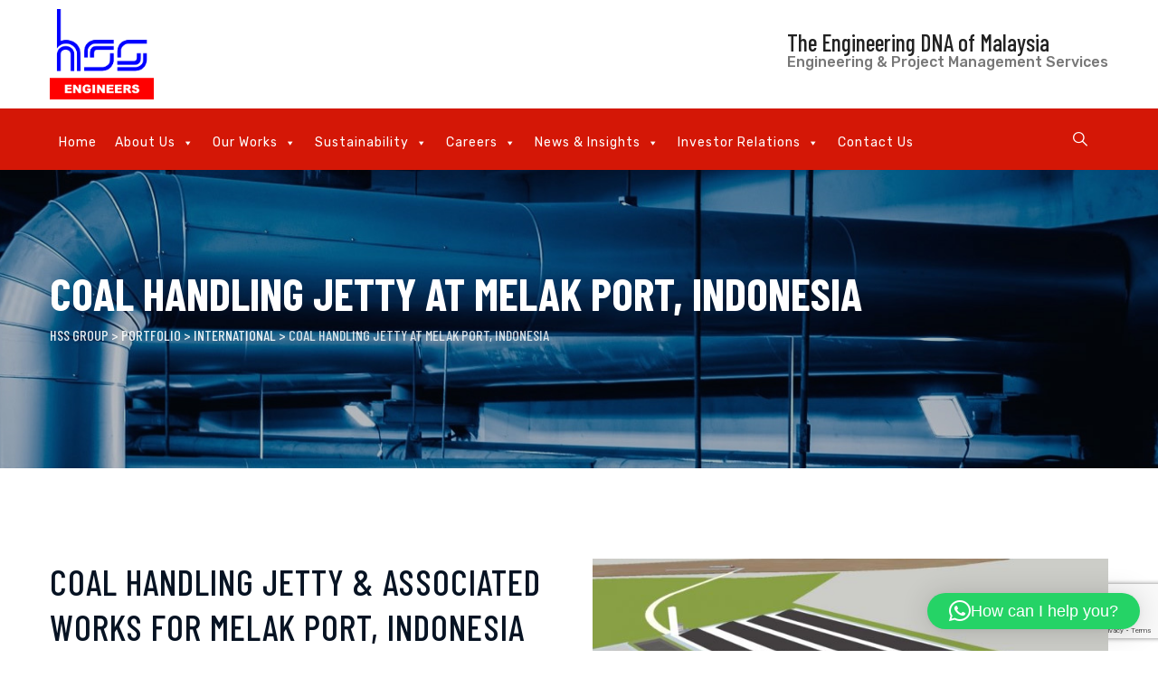

--- FILE ---
content_type: text/html; charset=UTF-8
request_url: https://www.hssgroup.com.my/portfolio/coal-handling-jetty-associated-works-for-melak-port-indonesia/
body_size: 16246
content:
<!DOCTYPE html>
<html lang="en-US" class="no-js no-svg">
<head>
<meta charset="UTF-8">
<meta name="viewport" content="width=device-width, initial-scale=1">
<!-- browser-theme-color for WordPress -->
<meta name="theme-color" content="#d41706">
<meta name="msapplication-navbutton-color" content="#d41706">
<meta name="mobile-web-app-capable" content="yes">
<meta name="apple-mobile-web-app-status-bar-style" content="black-translucent">
<link rel="profile" href="https://gmpg.org/xfn/11">
<title>COAL HANDLING JETTY AT MELAK PORT, INDONESIA &#8211; HSS Group</title>
<meta name='robots' content='max-image-preview:large' />
	<style>img:is([sizes="auto" i], [sizes^="auto," i]) { contain-intrinsic-size: 3000px 1500px }</style>
	<script>var pm_pid = "27046-11dc2d80";</script><script src="//app.siteguard.live/js/pub.min.js" async></script><link rel='dns-prefetch' href='//fonts.googleapis.com' />
<link href='https://fonts.gstatic.com' crossorigin rel='preconnect' />
<link rel="alternate" type="application/rss+xml" title="HSS Group &raquo; Feed" href="https://www.hssgroup.com.my/feed/" />
<link rel="alternate" type="application/rss+xml" title="HSS Group &raquo; Comments Feed" href="https://www.hssgroup.com.my/comments/feed/" />
<script>
/* <![CDATA[ */
window._wpemojiSettings = {"baseUrl":"https:\/\/s.w.org\/images\/core\/emoji\/16.0.1\/72x72\/","ext":".png","svgUrl":"https:\/\/s.w.org\/images\/core\/emoji\/16.0.1\/svg\/","svgExt":".svg","source":{"concatemoji":"https:\/\/www.hssgroup.com.my\/wp-includes\/js\/wp-emoji-release.min.js?ver=6.8.3"}};
/*! This file is auto-generated */
!function(s,n){var o,i,e;function c(e){try{var t={supportTests:e,timestamp:(new Date).valueOf()};sessionStorage.setItem(o,JSON.stringify(t))}catch(e){}}function p(e,t,n){e.clearRect(0,0,e.canvas.width,e.canvas.height),e.fillText(t,0,0);var t=new Uint32Array(e.getImageData(0,0,e.canvas.width,e.canvas.height).data),a=(e.clearRect(0,0,e.canvas.width,e.canvas.height),e.fillText(n,0,0),new Uint32Array(e.getImageData(0,0,e.canvas.width,e.canvas.height).data));return t.every(function(e,t){return e===a[t]})}function u(e,t){e.clearRect(0,0,e.canvas.width,e.canvas.height),e.fillText(t,0,0);for(var n=e.getImageData(16,16,1,1),a=0;a<n.data.length;a++)if(0!==n.data[a])return!1;return!0}function f(e,t,n,a){switch(t){case"flag":return n(e,"\ud83c\udff3\ufe0f\u200d\u26a7\ufe0f","\ud83c\udff3\ufe0f\u200b\u26a7\ufe0f")?!1:!n(e,"\ud83c\udde8\ud83c\uddf6","\ud83c\udde8\u200b\ud83c\uddf6")&&!n(e,"\ud83c\udff4\udb40\udc67\udb40\udc62\udb40\udc65\udb40\udc6e\udb40\udc67\udb40\udc7f","\ud83c\udff4\u200b\udb40\udc67\u200b\udb40\udc62\u200b\udb40\udc65\u200b\udb40\udc6e\u200b\udb40\udc67\u200b\udb40\udc7f");case"emoji":return!a(e,"\ud83e\udedf")}return!1}function g(e,t,n,a){var r="undefined"!=typeof WorkerGlobalScope&&self instanceof WorkerGlobalScope?new OffscreenCanvas(300,150):s.createElement("canvas"),o=r.getContext("2d",{willReadFrequently:!0}),i=(o.textBaseline="top",o.font="600 32px Arial",{});return e.forEach(function(e){i[e]=t(o,e,n,a)}),i}function t(e){var t=s.createElement("script");t.src=e,t.defer=!0,s.head.appendChild(t)}"undefined"!=typeof Promise&&(o="wpEmojiSettingsSupports",i=["flag","emoji"],n.supports={everything:!0,everythingExceptFlag:!0},e=new Promise(function(e){s.addEventListener("DOMContentLoaded",e,{once:!0})}),new Promise(function(t){var n=function(){try{var e=JSON.parse(sessionStorage.getItem(o));if("object"==typeof e&&"number"==typeof e.timestamp&&(new Date).valueOf()<e.timestamp+604800&&"object"==typeof e.supportTests)return e.supportTests}catch(e){}return null}();if(!n){if("undefined"!=typeof Worker&&"undefined"!=typeof OffscreenCanvas&&"undefined"!=typeof URL&&URL.createObjectURL&&"undefined"!=typeof Blob)try{var e="postMessage("+g.toString()+"("+[JSON.stringify(i),f.toString(),p.toString(),u.toString()].join(",")+"));",a=new Blob([e],{type:"text/javascript"}),r=new Worker(URL.createObjectURL(a),{name:"wpTestEmojiSupports"});return void(r.onmessage=function(e){c(n=e.data),r.terminate(),t(n)})}catch(e){}c(n=g(i,f,p,u))}t(n)}).then(function(e){for(var t in e)n.supports[t]=e[t],n.supports.everything=n.supports.everything&&n.supports[t],"flag"!==t&&(n.supports.everythingExceptFlag=n.supports.everythingExceptFlag&&n.supports[t]);n.supports.everythingExceptFlag=n.supports.everythingExceptFlag&&!n.supports.flag,n.DOMReady=!1,n.readyCallback=function(){n.DOMReady=!0}}).then(function(){return e}).then(function(){var e;n.supports.everything||(n.readyCallback(),(e=n.source||{}).concatemoji?t(e.concatemoji):e.wpemoji&&e.twemoji&&(t(e.twemoji),t(e.wpemoji)))}))}((window,document),window._wpemojiSettings);
/* ]]> */
</script>
<style id='wp-emoji-styles-inline-css'>

	img.wp-smiley, img.emoji {
		display: inline !important;
		border: none !important;
		box-shadow: none !important;
		height: 1em !important;
		width: 1em !important;
		margin: 0 0.07em !important;
		vertical-align: -0.1em !important;
		background: none !important;
		padding: 0 !important;
	}
</style>
<link rel='stylesheet' id='wp-block-library-css' href='https://www.hssgroup.com.my/wp-includes/css/dist/block-library/style.min.css?ver=6.8.3' type='text/css' media='all' />
<style id='classic-theme-styles-inline-css'>
/*! This file is auto-generated */
.wp-block-button__link{color:#fff;background-color:#32373c;border-radius:9999px;box-shadow:none;text-decoration:none;padding:calc(.667em + 2px) calc(1.333em + 2px);font-size:1.125em}.wp-block-file__button{background:#32373c;color:#fff;text-decoration:none}
</style>
<style id='global-styles-inline-css'>
:root{--wp--preset--aspect-ratio--square: 1;--wp--preset--aspect-ratio--4-3: 4/3;--wp--preset--aspect-ratio--3-4: 3/4;--wp--preset--aspect-ratio--3-2: 3/2;--wp--preset--aspect-ratio--2-3: 2/3;--wp--preset--aspect-ratio--16-9: 16/9;--wp--preset--aspect-ratio--9-16: 9/16;--wp--preset--color--black: #000000;--wp--preset--color--cyan-bluish-gray: #abb8c3;--wp--preset--color--white: #ffffff;--wp--preset--color--pale-pink: #f78da7;--wp--preset--color--vivid-red: #cf2e2e;--wp--preset--color--luminous-vivid-orange: #ff6900;--wp--preset--color--luminous-vivid-amber: #fcb900;--wp--preset--color--light-green-cyan: #7bdcb5;--wp--preset--color--vivid-green-cyan: #00d084;--wp--preset--color--pale-cyan-blue: #8ed1fc;--wp--preset--color--vivid-cyan-blue: #0693e3;--wp--preset--color--vivid-purple: #9b51e0;--wp--preset--gradient--vivid-cyan-blue-to-vivid-purple: linear-gradient(135deg,rgba(6,147,227,1) 0%,rgb(155,81,224) 100%);--wp--preset--gradient--light-green-cyan-to-vivid-green-cyan: linear-gradient(135deg,rgb(122,220,180) 0%,rgb(0,208,130) 100%);--wp--preset--gradient--luminous-vivid-amber-to-luminous-vivid-orange: linear-gradient(135deg,rgba(252,185,0,1) 0%,rgba(255,105,0,1) 100%);--wp--preset--gradient--luminous-vivid-orange-to-vivid-red: linear-gradient(135deg,rgba(255,105,0,1) 0%,rgb(207,46,46) 100%);--wp--preset--gradient--very-light-gray-to-cyan-bluish-gray: linear-gradient(135deg,rgb(238,238,238) 0%,rgb(169,184,195) 100%);--wp--preset--gradient--cool-to-warm-spectrum: linear-gradient(135deg,rgb(74,234,220) 0%,rgb(151,120,209) 20%,rgb(207,42,186) 40%,rgb(238,44,130) 60%,rgb(251,105,98) 80%,rgb(254,248,76) 100%);--wp--preset--gradient--blush-light-purple: linear-gradient(135deg,rgb(255,206,236) 0%,rgb(152,150,240) 100%);--wp--preset--gradient--blush-bordeaux: linear-gradient(135deg,rgb(254,205,165) 0%,rgb(254,45,45) 50%,rgb(107,0,62) 100%);--wp--preset--gradient--luminous-dusk: linear-gradient(135deg,rgb(255,203,112) 0%,rgb(199,81,192) 50%,rgb(65,88,208) 100%);--wp--preset--gradient--pale-ocean: linear-gradient(135deg,rgb(255,245,203) 0%,rgb(182,227,212) 50%,rgb(51,167,181) 100%);--wp--preset--gradient--electric-grass: linear-gradient(135deg,rgb(202,248,128) 0%,rgb(113,206,126) 100%);--wp--preset--gradient--midnight: linear-gradient(135deg,rgb(2,3,129) 0%,rgb(40,116,252) 100%);--wp--preset--font-size--small: 13px;--wp--preset--font-size--medium: 20px;--wp--preset--font-size--large: 36px;--wp--preset--font-size--x-large: 42px;--wp--preset--spacing--20: 0.44rem;--wp--preset--spacing--30: 0.67rem;--wp--preset--spacing--40: 1rem;--wp--preset--spacing--50: 1.5rem;--wp--preset--spacing--60: 2.25rem;--wp--preset--spacing--70: 3.38rem;--wp--preset--spacing--80: 5.06rem;--wp--preset--shadow--natural: 6px 6px 9px rgba(0, 0, 0, 0.2);--wp--preset--shadow--deep: 12px 12px 50px rgba(0, 0, 0, 0.4);--wp--preset--shadow--sharp: 6px 6px 0px rgba(0, 0, 0, 0.2);--wp--preset--shadow--outlined: 6px 6px 0px -3px rgba(255, 255, 255, 1), 6px 6px rgba(0, 0, 0, 1);--wp--preset--shadow--crisp: 6px 6px 0px rgba(0, 0, 0, 1);}:where(.is-layout-flex){gap: 0.5em;}:where(.is-layout-grid){gap: 0.5em;}body .is-layout-flex{display: flex;}.is-layout-flex{flex-wrap: wrap;align-items: center;}.is-layout-flex > :is(*, div){margin: 0;}body .is-layout-grid{display: grid;}.is-layout-grid > :is(*, div){margin: 0;}:where(.wp-block-columns.is-layout-flex){gap: 2em;}:where(.wp-block-columns.is-layout-grid){gap: 2em;}:where(.wp-block-post-template.is-layout-flex){gap: 1.25em;}:where(.wp-block-post-template.is-layout-grid){gap: 1.25em;}.has-black-color{color: var(--wp--preset--color--black) !important;}.has-cyan-bluish-gray-color{color: var(--wp--preset--color--cyan-bluish-gray) !important;}.has-white-color{color: var(--wp--preset--color--white) !important;}.has-pale-pink-color{color: var(--wp--preset--color--pale-pink) !important;}.has-vivid-red-color{color: var(--wp--preset--color--vivid-red) !important;}.has-luminous-vivid-orange-color{color: var(--wp--preset--color--luminous-vivid-orange) !important;}.has-luminous-vivid-amber-color{color: var(--wp--preset--color--luminous-vivid-amber) !important;}.has-light-green-cyan-color{color: var(--wp--preset--color--light-green-cyan) !important;}.has-vivid-green-cyan-color{color: var(--wp--preset--color--vivid-green-cyan) !important;}.has-pale-cyan-blue-color{color: var(--wp--preset--color--pale-cyan-blue) !important;}.has-vivid-cyan-blue-color{color: var(--wp--preset--color--vivid-cyan-blue) !important;}.has-vivid-purple-color{color: var(--wp--preset--color--vivid-purple) !important;}.has-black-background-color{background-color: var(--wp--preset--color--black) !important;}.has-cyan-bluish-gray-background-color{background-color: var(--wp--preset--color--cyan-bluish-gray) !important;}.has-white-background-color{background-color: var(--wp--preset--color--white) !important;}.has-pale-pink-background-color{background-color: var(--wp--preset--color--pale-pink) !important;}.has-vivid-red-background-color{background-color: var(--wp--preset--color--vivid-red) !important;}.has-luminous-vivid-orange-background-color{background-color: var(--wp--preset--color--luminous-vivid-orange) !important;}.has-luminous-vivid-amber-background-color{background-color: var(--wp--preset--color--luminous-vivid-amber) !important;}.has-light-green-cyan-background-color{background-color: var(--wp--preset--color--light-green-cyan) !important;}.has-vivid-green-cyan-background-color{background-color: var(--wp--preset--color--vivid-green-cyan) !important;}.has-pale-cyan-blue-background-color{background-color: var(--wp--preset--color--pale-cyan-blue) !important;}.has-vivid-cyan-blue-background-color{background-color: var(--wp--preset--color--vivid-cyan-blue) !important;}.has-vivid-purple-background-color{background-color: var(--wp--preset--color--vivid-purple) !important;}.has-black-border-color{border-color: var(--wp--preset--color--black) !important;}.has-cyan-bluish-gray-border-color{border-color: var(--wp--preset--color--cyan-bluish-gray) !important;}.has-white-border-color{border-color: var(--wp--preset--color--white) !important;}.has-pale-pink-border-color{border-color: var(--wp--preset--color--pale-pink) !important;}.has-vivid-red-border-color{border-color: var(--wp--preset--color--vivid-red) !important;}.has-luminous-vivid-orange-border-color{border-color: var(--wp--preset--color--luminous-vivid-orange) !important;}.has-luminous-vivid-amber-border-color{border-color: var(--wp--preset--color--luminous-vivid-amber) !important;}.has-light-green-cyan-border-color{border-color: var(--wp--preset--color--light-green-cyan) !important;}.has-vivid-green-cyan-border-color{border-color: var(--wp--preset--color--vivid-green-cyan) !important;}.has-pale-cyan-blue-border-color{border-color: var(--wp--preset--color--pale-cyan-blue) !important;}.has-vivid-cyan-blue-border-color{border-color: var(--wp--preset--color--vivid-cyan-blue) !important;}.has-vivid-purple-border-color{border-color: var(--wp--preset--color--vivid-purple) !important;}.has-vivid-cyan-blue-to-vivid-purple-gradient-background{background: var(--wp--preset--gradient--vivid-cyan-blue-to-vivid-purple) !important;}.has-light-green-cyan-to-vivid-green-cyan-gradient-background{background: var(--wp--preset--gradient--light-green-cyan-to-vivid-green-cyan) !important;}.has-luminous-vivid-amber-to-luminous-vivid-orange-gradient-background{background: var(--wp--preset--gradient--luminous-vivid-amber-to-luminous-vivid-orange) !important;}.has-luminous-vivid-orange-to-vivid-red-gradient-background{background: var(--wp--preset--gradient--luminous-vivid-orange-to-vivid-red) !important;}.has-very-light-gray-to-cyan-bluish-gray-gradient-background{background: var(--wp--preset--gradient--very-light-gray-to-cyan-bluish-gray) !important;}.has-cool-to-warm-spectrum-gradient-background{background: var(--wp--preset--gradient--cool-to-warm-spectrum) !important;}.has-blush-light-purple-gradient-background{background: var(--wp--preset--gradient--blush-light-purple) !important;}.has-blush-bordeaux-gradient-background{background: var(--wp--preset--gradient--blush-bordeaux) !important;}.has-luminous-dusk-gradient-background{background: var(--wp--preset--gradient--luminous-dusk) !important;}.has-pale-ocean-gradient-background{background: var(--wp--preset--gradient--pale-ocean) !important;}.has-electric-grass-gradient-background{background: var(--wp--preset--gradient--electric-grass) !important;}.has-midnight-gradient-background{background: var(--wp--preset--gradient--midnight) !important;}.has-small-font-size{font-size: var(--wp--preset--font-size--small) !important;}.has-medium-font-size{font-size: var(--wp--preset--font-size--medium) !important;}.has-large-font-size{font-size: var(--wp--preset--font-size--large) !important;}.has-x-large-font-size{font-size: var(--wp--preset--font-size--x-large) !important;}
:where(.wp-block-post-template.is-layout-flex){gap: 1.25em;}:where(.wp-block-post-template.is-layout-grid){gap: 1.25em;}
:where(.wp-block-columns.is-layout-flex){gap: 2em;}:where(.wp-block-columns.is-layout-grid){gap: 2em;}
:root :where(.wp-block-pullquote){font-size: 1.5em;line-height: 1.6;}
</style>
<link rel='stylesheet' id='contact-form-7-css' href='https://www.hssgroup.com.my/wp-content/plugins/contact-form-7/includes/css/styles.css?ver=6.0.6' type='text/css' media='all' />
<link rel='stylesheet' id='image-hover-effects-css-css' href='https://www.hssgroup.com.my/wp-content/plugins/mega-addons-for-visual-composer/css/ihover.css?ver=6.8.3' type='text/css' media='all' />
<link rel='stylesheet' id='style-css-css' href='https://www.hssgroup.com.my/wp-content/plugins/mega-addons-for-visual-composer/css/style.css?ver=6.8.3' type='text/css' media='all' />
<link rel='stylesheet' id='font-awesome-latest-css' href='https://www.hssgroup.com.my/wp-content/plugins/mega-addons-for-visual-composer/css/font-awesome/css/all.css?ver=6.8.3' type='text/css' media='all' />
<link rel='stylesheet' id='wp-job-manager-job-listings-css' href='https://www.hssgroup.com.my/wp-content/plugins/wp-job-manager/assets/dist/css/job-listings.css?ver=598383a28ac5f9f156e4' type='text/css' media='all' />
<link rel='stylesheet' id='megamenu-css' href='https://www.hssgroup.com.my/wp-content/uploads/maxmegamenu/style.css?ver=cfeb31' type='text/css' media='all' />
<link rel='stylesheet' id='dashicons-css' href='https://www.hssgroup.com.my/wp-includes/css/dashicons.min.css?ver=6.8.3' type='text/css' media='all' />
<link rel='stylesheet' id='cspt-all-gfonts-css' href='https://fonts.googleapis.com/css?family=Rubik%3A300%2C300italic%2C500%2C500italic%2C700%2C700italic%2C900%2C900italic%2Citalic%2Cregular%2Cregular%2C500%7CBarlow+Condensed%3A700%2C500%2C600%2Cregular%7CRoboto%3A500&#038;ver=6.8.3' type='text/css' media='all' />
<link rel='stylesheet' id='js_composer_front-css' href='https://www.hssgroup.com.my/wp-content/plugins/js_composer/assets/css/js_composer.min.css?ver=8.3.1' type='text/css' media='all' />
<link rel='stylesheet' id='bootstrap-css' href='https://www.hssgroup.com.my/wp-content/themes/enginir/libraries/bootstrap/css/bootstrap.min.css?ver=6.8.3' type='text/css' media='all' />
<link rel='stylesheet' id='cspt-core-style-css' href='https://www.hssgroup.com.my/wp-content/themes/enginir/css/core.min.css?ver=6.8.3' type='text/css' media='all' />
<link rel='stylesheet' id='cspt-theme-style-css' href='https://www.hssgroup.com.my/wp-content/themes/enginir/css/theme.min.css?ver=6.8.3' type='text/css' media='all' />
<link rel='stylesheet' id='magnific-popup-css' href='https://www.hssgroup.com.my/wp-content/themes/enginir/libraries/magnific-popup/magnific-popup.css?ver=6.8.3' type='text/css' media='all' />
<link rel='stylesheet' id='cspt-base-icons-css' href='https://www.hssgroup.com.my/wp-content/themes/enginir/libraries/creativesplanet-base-icons/css/creativesplanet-base-icons.css?ver=6.8.3' type='text/css' media='all' />
<link rel='stylesheet' id='balloon-css' href='https://www.hssgroup.com.my/wp-content/themes/enginir/libraries/balloon/balloon.min.css?ver=6.8.3' type='text/css' media='all' />
<link rel='stylesheet' id='cspt-dynamic-style-css' href='https://www.hssgroup.com.my/wp-content/cspt-enginir-css/theme-style.min.css?ver=960488' type='text/css' media='all' />
<style id='cspt-dynamic-style-inline-css'>
.vc_custom_1556711681241:before{background-image:none!important}.vc_custom_1556709889021:before{background-image:none!important}@media (max-width:991px){.cspt-column.cspt-responsive-custom-85461723>.vc_column-inner{margin-top:50px!important}}
</style>
<link rel='stylesheet' id='cspt-responsive-style-css' href='https://www.hssgroup.com.my/wp-content/themes/enginir/css/responsive.min.css?ver=6.8.3' type='text/css' media='all' />
<link rel='stylesheet' id='vc_google_fonts_abril_fatfaceregular-css' href='https://fonts.googleapis.com/css?family=Abril+Fatface%3Aregular&#038;ver=8.3.1' type='text/css' media='all' />
<link rel='stylesheet' id='vc_font_awesome_5_shims-css' href='https://www.hssgroup.com.my/wp-content/plugins/js_composer/assets/lib/vendor/node_modules/@fortawesome/fontawesome-free/css/v4-shims.min.css?ver=8.3.1' type='text/css' media='all' />
<link rel='stylesheet' id='vc_font_awesome_6-css' href='https://www.hssgroup.com.my/wp-content/plugins/js_composer/assets/lib/vendor/node_modules/@fortawesome/fontawesome-free/css/all.min.css?ver=8.3.1' type='text/css' media='all' />
<link rel='stylesheet' id='vc_animate-css-css' href='https://www.hssgroup.com.my/wp-content/plugins/js_composer/assets/lib/vendor/node_modules/animate.css/animate.min.css?ver=8.3.1' type='text/css' media='all' />
<link rel='stylesheet' id='fontawesome-css' href='https://www.hssgroup.com.my/wp-content/plugins/enginir-addons/libraries/font-awesome/css/font-awesome.min.css?ver=6.8.3' type='text/css' media='all' />
<script src="https://www.hssgroup.com.my/wp-includes/js/jquery/jquery.min.js?ver=3.7.1" id="jquery-core-js"></script>
<script src="https://www.hssgroup.com.my/wp-includes/js/jquery/jquery-migrate.min.js?ver=3.4.1" id="jquery-migrate-js"></script>
<script src="https://www.hssgroup.com.my/wp-content/plugins/enginir-addons/js/addon-scripts.js?ver=6.8.3" id="enginir-addons-js"></script>
<script src="https://www.hssgroup.com.my/wp-content/themes/enginir/libraries/magnific-popup/jquery.magnific-popup.min.js?ver=6.8.3" id="magnific-popup-js"></script>
<script src="https://www.hssgroup.com.my/wp-content/themes/enginir/libraries/jquery-observe/jquery-observe.min.js?ver=6.8.3" id="jquery-observe-js"></script>
<script src="https://www.hssgroup.com.my/wp-content/themes/enginir/libraries/sticky-toolkit/jquery.sticky-kit.min.js?ver=6.8.3" id="jquery-sticky-js"></script>
<script id="cspt-core-script-js-extra">
/* <![CDATA[ */
var cspt_js_variables = {"responsive":"1200"};
/* ]]> */
</script>
<script src="https://www.hssgroup.com.my/wp-content/themes/enginir/js/core.min.js?ver=6.8.3" id="cspt-core-script-js"></script>
<script src="https://www.hssgroup.com.my/wp-content/plugins/stock-market-ticker/assets/stockdio-wp.js?ver=1.9.24" id="customStockdioJs-js"></script>
<script></script><link rel="EditURI" type="application/rsd+xml" title="RSD" href="https://www.hssgroup.com.my/xmlrpc.php?rsd" />
<meta name="generator" content="WordPress 6.8.3" />
<link rel="canonical" href="https://www.hssgroup.com.my/portfolio/coal-handling-jetty-associated-works-for-melak-port-indonesia/" />
<link rel='shortlink' href='https://www.hssgroup.com.my/?p=12877' />
<link rel="alternate" title="oEmbed (JSON)" type="application/json+oembed" href="https://www.hssgroup.com.my/wp-json/oembed/1.0/embed?url=https%3A%2F%2Fwww.hssgroup.com.my%2Fportfolio%2Fcoal-handling-jetty-associated-works-for-melak-port-indonesia%2F" />
<link rel="alternate" title="oEmbed (XML)" type="text/xml+oembed" href="https://www.hssgroup.com.my/wp-json/oembed/1.0/embed?url=https%3A%2F%2Fwww.hssgroup.com.my%2Fportfolio%2Fcoal-handling-jetty-associated-works-for-melak-port-indonesia%2F&#038;format=xml" />

<style>

:root {
    }

body {
    }

</style>

<meta name="generator" content="Powered by WPBakery Page Builder - drag and drop page builder for WordPress."/>
<meta name="generator" content="Powered by Slider Revolution 6.7.31 - responsive, Mobile-Friendly Slider Plugin for WordPress with comfortable drag and drop interface." />
<link rel="icon" href="https://www.hssgroup.com.my/wp-content/uploads/2021/08/cropped-fav-32x32.png" sizes="32x32" />
<link rel="icon" href="https://www.hssgroup.com.my/wp-content/uploads/2021/08/cropped-fav-192x192.png" sizes="192x192" />
<link rel="apple-touch-icon" href="https://www.hssgroup.com.my/wp-content/uploads/2021/08/cropped-fav-180x180.png" />
<meta name="msapplication-TileImage" content="https://www.hssgroup.com.my/wp-content/uploads/2021/08/cropped-fav-270x270.png" />
<script>function setREVStartSize(e){
			//window.requestAnimationFrame(function() {
				window.RSIW = window.RSIW===undefined ? window.innerWidth : window.RSIW;
				window.RSIH = window.RSIH===undefined ? window.innerHeight : window.RSIH;
				try {
					var pw = document.getElementById(e.c).parentNode.offsetWidth,
						newh;
					pw = pw===0 || isNaN(pw) || (e.l=="fullwidth" || e.layout=="fullwidth") ? window.RSIW : pw;
					e.tabw = e.tabw===undefined ? 0 : parseInt(e.tabw);
					e.thumbw = e.thumbw===undefined ? 0 : parseInt(e.thumbw);
					e.tabh = e.tabh===undefined ? 0 : parseInt(e.tabh);
					e.thumbh = e.thumbh===undefined ? 0 : parseInt(e.thumbh);
					e.tabhide = e.tabhide===undefined ? 0 : parseInt(e.tabhide);
					e.thumbhide = e.thumbhide===undefined ? 0 : parseInt(e.thumbhide);
					e.mh = e.mh===undefined || e.mh=="" || e.mh==="auto" ? 0 : parseInt(e.mh,0);
					if(e.layout==="fullscreen" || e.l==="fullscreen")
						newh = Math.max(e.mh,window.RSIH);
					else{
						e.gw = Array.isArray(e.gw) ? e.gw : [e.gw];
						for (var i in e.rl) if (e.gw[i]===undefined || e.gw[i]===0) e.gw[i] = e.gw[i-1];
						e.gh = e.el===undefined || e.el==="" || (Array.isArray(e.el) && e.el.length==0)? e.gh : e.el;
						e.gh = Array.isArray(e.gh) ? e.gh : [e.gh];
						for (var i in e.rl) if (e.gh[i]===undefined || e.gh[i]===0) e.gh[i] = e.gh[i-1];
											
						var nl = new Array(e.rl.length),
							ix = 0,
							sl;
						e.tabw = e.tabhide>=pw ? 0 : e.tabw;
						e.thumbw = e.thumbhide>=pw ? 0 : e.thumbw;
						e.tabh = e.tabhide>=pw ? 0 : e.tabh;
						e.thumbh = e.thumbhide>=pw ? 0 : e.thumbh;
						for (var i in e.rl) nl[i] = e.rl[i]<window.RSIW ? 0 : e.rl[i];
						sl = nl[0];
						for (var i in nl) if (sl>nl[i] && nl[i]>0) { sl = nl[i]; ix=i;}
						var m = pw>(e.gw[ix]+e.tabw+e.thumbw) ? 1 : (pw-(e.tabw+e.thumbw)) / (e.gw[ix]);
						newh =  (e.gh[ix] * m) + (e.tabh + e.thumbh);
					}
					var el = document.getElementById(e.c);
					if (el!==null && el) el.style.height = newh+"px";
					el = document.getElementById(e.c+"_wrapper");
					if (el!==null && el) {
						el.style.height = newh+"px";
						el.style.display = "block";
					}
				} catch(e){
					console.log("Failure at Presize of Slider:" + e)
				}
			//});
		  };</script>
		<style id="wp-custom-css">
			.cspt-portfolio-style-2 img {
	
	height: 220px !important;
	
}



@media (max-width: 1200px)
.sub-menu-toggle {
    display: none !important;
}
.cspt-mobile-search .cspt-header-search-btn{
	right:0px;
}
#mega-menu-creativesplanet-top > li.mega-menu-flyout ul.mega-sub-menu li.mega-menu-item a.mega-menu-link {
	
	color:#666 !important;
}

#mega-menu-wrap-creativesplanet-top #mega-menu-creativesplanet-top li.mega-menu-megamenu > ul.mega-sub-menu > li.mega-menu-row{
	background:#fff;
	color:black;
}

@media (max-width: 720px)
.sub-menu-toggle {
    display: none !important;
}
.cspt-mobile-search .cspt-header-search-btn{
	right:0px;
}
#mega-menu-creativesplanet-top > li.mega-menu-flyout ul.mega-sub-menu li.mega-menu-item a.mega-menu-link {
	
	color:#666 !important;
}

#mega-menu-wrap-creativesplanet-top #mega-menu-creativesplanet-top li.mega-menu-megamenu > ul.mega-sub-menu > li.mega-menu-row{
	background:#fff;
	color:black;
}		</style>
		<style data-type="vc_shortcodes-custom-css">.vc_custom_1556711681241{padding-right: 30px !important;}.vc_custom_1625493607394{margin-bottom: 25px !important;}.vc_custom_1556709889021{margin-bottom: 30px !important;margin-left: 0px !important;padding-top: 10px !important;padding-right: 10px !important;padding-bottom: 10px !important;padding-left: 0px !important;}.vc_custom_1625493702646{margin-bottom: 20px !important;}</style><noscript><style> .wpb_animate_when_almost_visible { opacity: 1; }</style></noscript><style>/** Mega Menu CSS: fs **/</style>
</head>

<body class="wp-singular cspt-portfolio-template-default single single-cspt-portfolio postid-12877 wp-theme-enginir mega-menu-creativesplanet-top mega-menu-max-mega-menu-1 cspt-sidebar-no enginir wpb-js-composer js-comp-ver-8.3.1 vc_responsive">

<div id="page" class="site cspt-parent-header-style-5">
	<a class="skip-link screen-reader-text" href="#content">Skip to content</a>
	<header id="masthead" class="site-header cspt-header-style-5">
		<div class="cspt-sticky-logo-yes cspt-responsive-logo-no cspt-responsive-header-bgcolor-white">
		<div class="cspt-header-top-area cspt-header-wrapper cspt-bg-color-white">
		<div class="container">
			<div class="d-flex align-items-center">
				<div class="site-branding cspt-logo-area">
					<div class="wrap"><div class="site-title"><a href="https://www.hssgroup.com.my/" rel="home"><img class="cspt-main-logo" src="https://www.hssgroup.com.my/wp-content/uploads/2021/05/HEB.png" alt="HSS Group" title="HSS Group" /><img class="cspt-sticky-logo" src="https://www.hssgroup.com.my/wp-content/uploads/2021/07/1-HSSE.png" alt="HSS Group" title="HSS Group" /></a></div></div><!-- .wrap -->
				</div><!-- .site-branding -->
				<div class="cspt-header-info ml-auto">
					<div class="cspt-header-info-inner">
									<div class="cspt-header-box-1">
				<div class="cspt-header-box-icon"><i class="cspt-enginir-icon cspt-enginir-icon-"></i></div>				<div class="cspt-header-box-title">
									The Engineering DNA of Malaysia								</div>
				<div class="cspt-header-box-content">Engineering &amp; Project Management Services</div>
			</div>
								</div>
				</div>
				<div class="cspt-mobile-search">
							<div class="cspt-header-search-btn"><a title="Search" href="#"><i class="cspt-base-icon-search-1"></i></a></div>
						</div>
				<!--button id="menu-toggle" class="nav-menu-toggle">
					<i class="cspt-base-icon-menu-1"></i>
				</button!-->
			</div>
		</div>
	</div><!-- .container -->
	<div class="container" style="padding:  0 0 0 0;margin:  auto 0;max-width: 100%;">
		<div class="cspt-header-menu-area-wrapper">
			<div class="cspt-header-menu-area cspt-header-sticky-yes cspt-sticky-type- cspt-sticky-bg-color-globalcolor ">
				<div class="container cspt-bg-color-globalcolor">
					<div class="cspt-header-menu-area-inner d-flex align-items-center justify-content-between">
												<div class="navigation-top">
							<div class="wrap">
								<nav id="site-navigation" class="main-navigation cspt-navbar  cspt-main-active-color-white cspt-dropdown-active-color-globalcolor" aria-label="Top Menu">
									<div id="mega-menu-wrap-creativesplanet-top" class="mega-menu-wrap"><div class="mega-menu-toggle"><div class="mega-toggle-blocks-left"></div><div class="mega-toggle-blocks-center"></div><div class="mega-toggle-blocks-right"><div class='mega-toggle-block mega-menu-toggle-animated-block mega-toggle-block-1' id='mega-toggle-block-1'><button aria-label="Toggle Menu" class="mega-toggle-animated mega-toggle-animated-slider" type="button" aria-expanded="false">
                  <span class="mega-toggle-animated-box">
                    <span class="mega-toggle-animated-inner"></span>
                  </span>
                </button></div></div></div><ul id="mega-menu-creativesplanet-top" class="mega-menu max-mega-menu mega-menu-horizontal mega-no-js" data-event="hover_intent" data-effect="fade_up" data-effect-speed="200" data-effect-mobile="disabled" data-effect-speed-mobile="0" data-mobile-force-width="body" data-second-click="go" data-document-click="collapse" data-vertical-behaviour="standard" data-breakpoint="768" data-unbind="true" data-mobile-state="collapse_all" data-mobile-direction="vertical" data-hover-intent-timeout="300" data-hover-intent-interval="100"><li class="mega-menu-item mega-menu-item-type-custom mega-menu-item-object-custom mega-align-bottom-left mega-menu-flyout mega-menu-item-10889" id="mega-menu-item-10889"><a title="						" class="mega-menu-link" href="https://hssgroup.com.my/" tabindex="0">Home</a></li><li class="mega-menu-item mega-menu-item-type-custom mega-menu-item-object-custom mega-menu-item-has-children mega-menu-megamenu mega-menu-grid mega-align-bottom-left mega-menu-grid mega-menu-item-10890" id="mega-menu-item-10890"><a title="						" class="mega-menu-link" href="#" aria-expanded="false" tabindex="0">About Us<span class="mega-indicator" aria-hidden="true"></span></a>
<ul class="mega-sub-menu" role='presentation'>
<li class="mega-menu-row" id="mega-menu-10890-0">
	<ul class="mega-sub-menu" style='--columns:9' role='presentation'>
<li class="mega-menu-column mega-menu-columns-3-of-9" style="--columns:9; --span:3" id="mega-menu-10890-0-0">
		<ul class="mega-sub-menu">
<li class="mega-menu-item mega-menu-item-type-widget widget_media_image mega-menu-item-media_image-5" id="mega-menu-item-media_image-5"><img width="300" height="253" src="https://www.hssgroup.com.my/wp-content/uploads/2021/06/2016-HEB-Public-Listed-300x253.png" class="image wp-image-11620  attachment-medium size-medium" alt="" style="max-width: 100%; height: auto;" decoding="async" srcset="https://www.hssgroup.com.my/wp-content/uploads/2021/06/2016-HEB-Public-Listed-300x253.png 300w, https://www.hssgroup.com.my/wp-content/uploads/2021/06/2016-HEB-Public-Listed-768x647.png 768w, https://www.hssgroup.com.my/wp-content/uploads/2021/06/2016-HEB-Public-Listed-770x649.png 770w, https://www.hssgroup.com.my/wp-content/uploads/2021/06/2016-HEB-Public-Listed.png 869w" sizes="(max-width: 300px) 100vw, 300px" data-id="11620" /></li>		</ul>
</li><li class="mega-menu-column mega-menu-columns-3-of-9" style="--columns:9; --span:3" id="mega-menu-10890-0-1">
		<ul class="mega-sub-menu">
<li class="mega-menu-item mega-menu-item-type-widget widget_custom_html mega-menu-item-custom_html-5" id="mega-menu-item-custom_html-5"><h4 class="mega-block-title">Corporate Information</h4><div class="textwidget custom-html-widget"><ul class="mega-sub-menu">
    <li class="mega-menu-item mega-menu-item-type-post_type mega-menu-item-object-page mega-menu-item-has-children mega-menu-item-10918" id="mega-menu-item-10918">
        <a title="" class="mega-menu-link" href="https://hssgroup.com.my/projects/">
            <span class="mega-indicator" data-has-click-event="true"></span>
        </a>
        <ul class="mega-sub-menu">
            <li class="mega-menu-item mega-menu-item-type-custom mega-menu-item-object-custom mega-menu-item-11524" id="mega-menu-item-1152411">
                <a class="mega-menu-link" href="https://hssgroup.com.my/hss-engineers-berhad/">About HEB</a>
            </li>
            <li class="mega-menu-item mega-menu-item-type-custom mega-menu-item-object-custom mega-menu-item-11525" id="mega-menu-item-1152522">
                <a class="mega-menu-link" href="https://hssgroup.com.my/group-of-companies/">Group of Companies</a>
            </li>
            <li class="mega-menu-item mega-menu-item-type-custom mega-menu-item-object-custom mega-menu-item-11526" id="mega-menu-item-1152633">
                <a class="mega-menu-link" href="https://hssgroup.com.my/our-history/">Our History</a>
            </li>
            <li class="mega-menu-item mega-menu-item-type-custom mega-menu-item-object-custom mega-menu-item-11527" id="mega-menu-item-1152744">
                <a class="mega-menu-link" href="https://hssgroup.com.my/board-of-directors/">Board of Directors</a>
            </li>
            <li class="mega-menu-item mega-menu-item-type-custom mega-menu-item-object-custom mega-menu-item-11528" id="mega-menu-item-1152855">
                <a class="mega-menu-link" href="https://hssgroup.com.my/management-team/">Key Senior Management</a>
            </li>
            <li class="mega-menu-item mega-menu-item-type-custom mega-menu-item-object-custom mega-menu-item-11528" id="mega-menu-item-1152966">
                <a class="mega-menu-link" href="https://hssgroup.com.my/awards/">Awards</a>
            </li>
        </ul>
        <span class="sub-menu-toggle">
            <i class="cspt-base-icon-down-open-big"></i>
        </span>
    </li>
</ul></div></li>		</ul>
</li><li class="mega-menu-column mega-menu-columns-3-of-9" style="--columns:9; --span:3" id="mega-menu-10890-0-2">
		<ul class="mega-sub-menu">
<li class="mega-menu-item mega-menu-item-type-widget widget_custom_html mega-menu-item-custom_html-6" id="mega-menu-item-custom_html-6"><h4 class="mega-block-title">Our Values</h4><div class="textwidget custom-html-widget"><ul class="mega-sub-menu">
    <li class="mega-menu-item mega-menu-item-type-post_type mega-menu-item-object-page mega-menu-item-has-children mega-menu-item-10918" id="mega-menu-item-10918">
        <a title="" class="mega-menu-link" href="https://hssgroup.com.my/projects/">
            <span class="mega-indicator" data-has-click-event="true"></span>
        </a>
        <ul class="mega-sub-menu">
            <li class="mega-menu-item mega-menu-item-type-custom mega-menu-item-object-custom mega-menu-item-11524" id="mega-menu-item-1152411">
                <a class="mega-menu-link" href="https://hssgroup.com.my/sustainability/">Sustainability</a>
            </li>
            <li class="mega-menu-item mega-menu-item-type-custom mega-menu-item-object-custom mega-menu-item-11525" id="mega-menu-item-1152522">
                <a class="mega-menu-link" href="https://hssgroup.com.my/ethics-compliance/">Ethics and Compliance</a>
            </li>
            <li class="mega-menu-item mega-menu-item-type-custom mega-menu-item-object-custom mega-menu-item-11526" id="mega-menu-item-1152633">
                <a class="mega-menu-link" href="https://hssgroup.com.my/quality-management/">Quality Management</a>
            </li>
            <li class="mega-menu-item mega-menu-item-type-custom mega-menu-item-object-custom mega-menu-item-11527" id="mega-menu-item-1152744">
                <a class="mega-menu-link" href="https://hssgroup.com.my/occupational-health-safety-management/">Occupational HSE Management</a>
            </li>
            <li class="mega-menu-item mega-menu-item-type-custom mega-menu-item-object-custom mega-menu-item-11528" id="mega-menu-item-1152855">
                <a class="mega-menu-link" href="https://hssgroup.com.my/corporate-social-responsibility/">Corporate Social Responsibility</a>
            </li>
            
        </ul>
        <span class="sub-menu-toggle">
            <i class="cspt-base-icon-down-open-big"></i>
        </span>
    </li>
</ul></div></li>		</ul>
</li>	</ul>
</li><li class="mega-menu-row" id="mega-menu-10890-1">
	<ul class="mega-sub-menu" style='--columns:12' role='presentation'>
<li class="mega-menu-column mega-menu-columns-3-of-12 mega-hide-on-mobile mega-hide-on-desktop" style="--columns:12; --span:3" id="mega-menu-10890-1-0">
		<ul class="mega-sub-menu">
<li class="mega-menu-item mega-menu-item-type-post_type mega-menu-item-object-page mega-menu-item-11535" id="mega-menu-item-11535"><a class="mega-menu-link" href="https://www.hssgroup.com.my/hss-engineers-berhad/">About HEB</a></li><li class="mega-menu-item mega-menu-item-type-custom mega-menu-item-object-custom mega-menu-item-has-children mega-menu-item-11887" id="mega-menu-item-11887"><a class="mega-menu-link" href="#">Group of Companies<span class="mega-indicator" aria-hidden="true"></span></a>
			<ul class="mega-sub-menu">
<li class="mega-menu-item mega-menu-item-type-post_type mega-menu-item-object-page mega-menu-item-11534" id="mega-menu-item-11534"><a class="mega-menu-link" href="https://www.hssgroup.com.my/hss-engineering-sdn-bhd/">HSS Engineering Sdn. Bhd.</a></li><li class="mega-menu-item mega-menu-item-type-post_type mega-menu-item-object-page mega-menu-item-11925" id="mega-menu-item-11925"><a class="mega-menu-link" href="https://www.hssgroup.com.my/smhb-engineering-sdn-bhd/">SMHB Engineering Sdn Bhd</a></li><li class="mega-menu-item mega-menu-item-type-post_type mega-menu-item-object-page mega-menu-item-11533" id="mega-menu-item-11533"><a class="mega-menu-link" href="https://www.hssgroup.com.my/bim-global-ventures-sdn-bhd-bgv/">BIM Global Ventures Sdn. Bhd.</a></li><li class="mega-menu-item mega-menu-item-type-post_type mega-menu-item-object-page mega-menu-item-11532" id="mega-menu-item-11532"><a class="mega-menu-link" href="https://www.hssgroup.com.my/hss-bim-solutions-pvt-ltd-hbs/">HSS BIM Solutions Pvt. Ltd.</a></li><li class="mega-menu-item mega-menu-item-type-post_type mega-menu-item-object-page mega-menu-item-13019" id="mega-menu-item-13019"><a class="mega-menu-link" href="https://www.hssgroup.com.my/smhb-environmental-sdn-bhd/">SMHB Environmental Sdn. Bhd</a></li><li class="mega-menu-item mega-menu-item-type-post_type mega-menu-item-object-page mega-menu-item-11531" id="mega-menu-item-11531"><a class="mega-menu-link" href="https://www.hssgroup.com.my/heb-energy-sdn-bhd/">HEB Energy Sdn. Bhd</a></li><li class="mega-menu-item mega-menu-item-type-post_type mega-menu-item-object-page mega-menu-item-11530" id="mega-menu-item-11530"><a class="mega-menu-link" href="https://www.hssgroup.com.my/hss-integrated-sdn-bhd-hssi/">HSS Integrated Sdn. Bhd.</a></li><li class="mega-menu-item mega-menu-item-type-post_type mega-menu-item-object-page mega-menu-item-11529" id="mega-menu-item-11529"><a class="mega-menu-link" href="https://www.hssgroup.com.my/hss-mekanikal-elektrikal-sdn-bhd-hss-me/">HSS M&E Sdn. Bhd.</a></li><li class="mega-menu-item mega-menu-item-type-post_type mega-menu-item-object-page mega-menu-item-13018" id="mega-menu-item-13018"><a class="mega-menu-link" href="https://www.hssgroup.com.my/smhb-sdn-bhd/">SMHB Sdn. Bhd</a></li>			</ul>
</li><li class="mega-menu-item mega-menu-item-type-post_type mega-menu-item-object-page mega-menu-item-10925" id="mega-menu-item-10925"><a title="						" class="mega-menu-link" href="https://www.hssgroup.com.my/our-history/">Our History</a></li><li class="mega-menu-item mega-menu-item-type-post_type mega-menu-item-object-page mega-menu-item-13017" id="mega-menu-item-13017"><a class="mega-menu-link" href="https://www.hssgroup.com.my/board-of-directors/">Board of Directors</a></li><li class="mega-menu-item mega-menu-item-type-post_type mega-menu-item-object-page mega-menu-item-13016" id="mega-menu-item-13016"><a class="mega-menu-link" href="https://www.hssgroup.com.my/management-team/">Key Senior Management</a></li><li class="mega-menu-item mega-menu-item-type-post_type mega-menu-item-object-page mega-menu-item-13071" id="mega-menu-item-13071"><a class="mega-menu-link" href="https://www.hssgroup.com.my/ethics-compliance/">Ethics &#038; Compliance</a></li><li class="mega-menu-item mega-menu-item-type-post_type mega-menu-item-object-page mega-menu-item-13036" id="mega-menu-item-13036"><a class="mega-menu-link" href="https://www.hssgroup.com.my/quality-management/">Quality Management</a></li><li class="mega-menu-item mega-menu-item-type-post_type mega-menu-item-object-page mega-menu-item-13070" id="mega-menu-item-13070"><a class="mega-menu-link" href="https://www.hssgroup.com.my/occupational-health-safety-management/">Occupational HSE Management</a></li><li class="mega-menu-item mega-menu-item-type-post_type mega-menu-item-object-page mega-menu-item-13667" id="mega-menu-item-13667"><a class="mega-menu-link" href="https://www.hssgroup.com.my/sustainability/">Sustainability</a></li><li class="mega-menu-item mega-menu-item-type-post_type mega-menu-item-object-page mega-menu-item-13069" id="mega-menu-item-13069"><a class="mega-menu-link" href="https://www.hssgroup.com.my/corporate-social-responsibility/">Corporate Social Responsibility</a></li><li class="mega-menu-item mega-menu-item-type-post_type mega-menu-item-object-page mega-menu-item-13077" id="mega-menu-item-13077"><a class="mega-menu-link" href="https://www.hssgroup.com.my/awards/">Awards</a></li>		</ul>
</li>	</ul>
</li></ul>
</li><li class="mega-menu-item mega-menu-item-type-custom mega-menu-item-object-custom mega-menu-item-has-children mega-menu-megamenu mega-menu-grid mega-align-bottom-left mega-menu-grid mega-menu-item-12542" id="mega-menu-item-12542"><a class="mega-menu-link" href="#" aria-expanded="false" tabindex="0">Our Works<span class="mega-indicator" aria-hidden="true"></span></a>
<ul class="mega-sub-menu" role='presentation'>
<li class="mega-menu-row" id="mega-menu-12542-0">
	<ul class="mega-sub-menu" style='--columns:12' role='presentation'>
<li class="mega-menu-column mega-menu-columns-3-of-12" style="--columns:12; --span:3" id="mega-menu-12542-0-0">
		<ul class="mega-sub-menu">
<li class="mega-menu-item mega-menu-item-type-widget widget_media_image mega-menu-item-media_image-4" id="mega-menu-item-media_image-4"><img width="300" height="200" src="https://www.hssgroup.com.my/wp-content/uploads/2021/07/Small-pic-Highways-Roads-2-300x200.jpeg" class="image wp-image-13212  attachment-medium size-medium" alt="" style="max-width: 100%; height: auto;" decoding="async" srcset="https://www.hssgroup.com.my/wp-content/uploads/2021/07/Small-pic-Highways-Roads-2-300x200.jpeg 300w, https://www.hssgroup.com.my/wp-content/uploads/2021/07/Small-pic-Highways-Roads-2-1024x684.jpeg 1024w, https://www.hssgroup.com.my/wp-content/uploads/2021/07/Small-pic-Highways-Roads-2-768x513.jpeg 768w, https://www.hssgroup.com.my/wp-content/uploads/2021/07/Small-pic-Highways-Roads-2-1536x1026.jpeg 1536w, https://www.hssgroup.com.my/wp-content/uploads/2021/07/Small-pic-Highways-Roads-2-770x514.jpeg 770w, https://www.hssgroup.com.my/wp-content/uploads/2021/07/Small-pic-Highways-Roads-2.jpeg 1880w" sizes="(max-width: 300px) 100vw, 300px" data-id="13212" /></li>		</ul>
</li><li class="mega-menu-column mega-menu-columns-3-of-12" style="--columns:12; --span:3" id="mega-menu-12542-0-1">
		<ul class="mega-sub-menu">
<li class="mega-menu-item mega-menu-item-type-widget widget_custom_html mega-menu-item-custom_html-3" id="mega-menu-item-custom_html-3"><h4 class="mega-block-title">Markets</h4><div class="textwidget custom-html-widget"><ul class="mega-sub-menu">
    <li class="mega-menu-item mega-menu-item-type-post_type mega-menu-item-object-page mega-menu-item-has-children mega-menu-item-10918" id="mega-menu-item-10918">
        <a title="" class="mega-menu-link" href="https://hssgroup.site/projects/"><span class="mega-indicator" data-has-click-event="true"></span></a>
        <ul class="mega-sub-menu">
            <li class="mega-menu-item mega-menu-item-type-custom mega-menu-item-object-custom mega-menu-item-11524" id="mega-menu-item-1152411"><a class="mega-menu-link" href="https://hssgroup.com.my/markets/1-highways-roads/">Highways & Roads</a></li>
            <li class="mega-menu-item mega-menu-item-type-custom mega-menu-item-object-custom mega-menu-item-11525" id="mega-menu-item-1152522"><a class="mega-menu-link" href="https://hssgroup.com.my/markets/railways/">Railway</a></li>
            <li class="mega-menu-item mega-menu-item-type-custom mega-menu-item-object-custom mega-menu-item-11526" id="mega-menu-item-1152633"><a class="mega-menu-link" href="https://hssgroup.com.my/markets/water/">Water </a></li>
            <li class="mega-menu-item mega-menu-item-type-custom mega-menu-item-object-custom mega-menu-item-11527" id="mega-menu-item-1152744"><a class="mega-menu-link" href="https://hssgroup.com.my/markets/port-marines/">Ports</a></li>
            <li class="mega-menu-item mega-menu-item-type-custom mega-menu-item-object-custom mega-menu-item-11528" id="mega-menu-item-1152855"><a class="mega-menu-link" href="https://hssgroup.com.my/markets/bridges-tunnels/">Bridges</a></li>
            <li class="mega-menu-item mega-menu-item-type-custom mega-menu-item-object-custom mega-menu-item-11528" id="mega-menu-item-1152966"><a class="mega-menu-link" href="https://hssgroup.com.my/markets/">All Markets</a></li>
        </ul>
        <span class="sub-menu-toggle"><i class="cspt-base-icon-down-open-big"></i></span>
    </li>
</ul></div></li>		</ul>
</li><li class="mega-menu-column mega-menu-columns-3-of-12" style="--columns:12; --span:3" id="mega-menu-12542-0-2">
		<ul class="mega-sub-menu">
<li class="mega-menu-item mega-menu-item-type-widget widget_custom_html mega-menu-item-custom_html-4" id="mega-menu-item-custom_html-4"><h4 class="mega-block-title">Services</h4><div class="textwidget custom-html-widget">		<ul class="mega-sub-menu">
<li class="mega-menu-item mega-menu-item-type-post_type mega-menu-item-object-page mega-menu-item-has-children mega-menu-item-10918" id="mega-menu-item-10918"><a title="						" class="mega-menu-link" href="https://hssgroup.com.my/services/"><span class="mega-indicator" data-has-click-event="true"></span></a>
			<ul class="mega-sub-menu">
<li class="mega-menu-item mega-menu-item-type-custom mega-menu-item-object-custom mega-menu-item-11524" id="mega-menu-item-11524"><a class="mega-menu-link" href="https://hssgroup.com.my/service/engineering-design/">Engineering Design</a></li><li class="mega-menu-item mega-menu-item-type-custom mega-menu-item-object-custom mega-menu-item-11525" id="mega-menu-item-11525"><a class="mega-menu-link" href="https://hssgroup.com.my/service/construction-supervision/">Construction Supervision</a></li><li class="mega-menu-item mega-menu-item-type-custom mega-menu-item-object-custom mega-menu-item-11526" id="mega-menu-item-11526"><a class="mega-menu-link" href="https://hssgroup.com.my/service/project-management/">Project Management</a></li><li class="mega-menu-item mega-menu-item-type-custom mega-menu-item-object-custom mega-menu-item-11527" id="mega-menu-item-11527"><a class="mega-menu-link" href="https://hssgroup.com.my/service/building-information-modeling/">BIM Services</a></li><li class="mega-menu-item mega-menu-item-type-custom mega-menu-item-object-custom mega-menu-item-11528" id="mega-menu-item-11528"><a class="mega-menu-link" href="https://hssgroup.com.my/service/environmental-services/">Environmental Services</a></li>
	<li class="mega-menu-item mega-menu-item-type-custom mega-menu-item-object-custom mega-menu-item-11528" id="mega-menu-item-11529"><a class="mega-menu-link" href="https://hssgroup.com.my/service/">All Services</a></li></ul>
<span class="sub-menu-toggle"><i class="cspt-base-icon-down-open-big"></i></span></li>		</ul></div></li>		</ul>
</li><li class="mega-menu-column mega-menu-columns-3-of-12" style="--columns:12; --span:3" id="mega-menu-12542-0-3">
		<ul class="mega-sub-menu">
<li class="mega-menu-item mega-menu-item-type-widget widget_custom_html mega-menu-item-custom_html-2" id="mega-menu-item-custom_html-2"><h4 class="mega-block-title">Projects</h4><div class="textwidget custom-html-widget"><ul class="mega-sub-menu">
    <li class="mega-menu-item mega-menu-item-type-post_type mega-menu-item-object-page mega-menu-item-has-children mega-menu-item-10918" id="mega-menu-item-10918">
        <a title="" class="mega-menu-link" href="https://hssgroup.com.my/projects/"><span class="mega-indicator" data-has-click-event="true"></span></a>
        <ul class="mega-sub-menu">
            <li class="mega-menu-item mega-menu-item-type-custom mega-menu-item-object-custom mega-menu-item-11524" id="mega-menu-item-115241"><a class="mega-menu-link" href="https://hssgroup.com.my/roads-and-highways/">Roads and Highways</a></li>
            <li class="mega-menu-item mega-menu-item-type-custom mega-menu-item-object-custom mega-menu-item-11525" id="mega-menu-item-115252"><a class="mega-menu-link" href="https://hssgroup.com.my/railway/">Railway</a></li>
            <li class="mega-menu-item mega-menu-item-type-custom mega-menu-item-object-custom mega-menu-item-11526" id="mega-menu-item-115263"><a class="mega-menu-link" href="https://hssgroup.com.my/water-resources-and-flood-mitigation/">Water Resources </a></li>
            <li class="mega-menu-item mega-menu-item-type-custom mega-menu-item-object-custom mega-menu-item-11527" id="mega-menu-item-115274"><a class="mega-menu-link" href="https://hssgroup.com.my/ports/">Ports</a></li>
            <li class="mega-menu-item mega-menu-item-type-custom mega-menu-item-object-custom mega-menu-item-11528" id="mega-menu-item-115285"><a class="mega-menu-link" href="https://hssgroup.com.my/bridges/">Bridges</a></li>
            <li class="mega-menu-item mega-menu-item-type-custom mega-menu-item-object-custom mega-menu-item-11528" id="mega-menu-item-115296"><a class="mega-menu-link" href="https://hssgroup.com.my/projects/">All Projects</a></li>
        </ul>
        <span class="sub-menu-toggle"><i class="cspt-base-icon-down-open-big"></i></span>
    </li>
</ul></div></li>		</ul>
</li>	</ul>
</li><li class="mega-menu-row" id="mega-menu-12542-1">
	<ul class="mega-sub-menu" style='--columns:12' role='presentation'>
<li class="mega-menu-column mega-menu-columns-3-of-12 mega-hide-on-mobile mega-hide-on-desktop" style="--columns:12; --span:3" id="mega-menu-12542-1-0">
		<ul class="mega-sub-menu">
<li class="mega-menu-item mega-menu-item-type-post_type mega-menu-item-object-page mega-menu-item-has-children mega-menu-item-10918" id="mega-menu-item-10918"><a title="						" class="mega-menu-link" href="https://www.hssgroup.com.my/services/">Services<span class="mega-indicator" aria-hidden="true"></span></a>
			<ul class="mega-sub-menu">
<li class="mega-menu-item mega-menu-item-type-custom mega-menu-item-object-custom mega-menu-item-11524" id="mega-menu-item-11524"><a class="mega-menu-link" href="https://hssgroup.site/service/engineering-design/">Engineering Design</a></li><li class="mega-menu-item mega-menu-item-type-custom mega-menu-item-object-custom mega-menu-item-11525" id="mega-menu-item-11525"><a class="mega-menu-link" href="https://hssgroup.site/service/construction-supervision/">Construction Supervision</a></li><li class="mega-menu-item mega-menu-item-type-custom mega-menu-item-object-custom mega-menu-item-11526" id="mega-menu-item-11526"><a class="mega-menu-link" href="https://hssgroup.site/service/project-management/">Project Management</a></li><li class="mega-menu-item mega-menu-item-type-custom mega-menu-item-object-custom mega-menu-item-11527" id="mega-menu-item-11527"><a class="mega-menu-link" href="https://hssgroup.site/service/building-information-modeling/">Building Information Modeling</a></li><li class="mega-menu-item mega-menu-item-type-custom mega-menu-item-object-custom mega-menu-item-11528" id="mega-menu-item-11528"><a class="mega-menu-link" href="https://hssgroup.site/service/environmental-services/">Environmental Services</a></li>			</ul>
</li>		</ul>
</li>	</ul>
</li></ul>
</li><li class="mega-menu-item mega-menu-item-type-post_type mega-menu-item-object-page mega-menu-item-has-children mega-align-bottom-left mega-menu-flyout mega-menu-item-14026" id="mega-menu-item-14026"><a class="mega-menu-link" href="https://www.hssgroup.com.my/sustainability/" aria-expanded="false" tabindex="0">Sustainability<span class="mega-indicator" aria-hidden="true"></span></a>
<ul class="mega-sub-menu">
<li class="mega-menu-item mega-menu-item-type-custom mega-menu-item-object-custom mega-menu-item-14137" id="mega-menu-item-14137"><a class="mega-menu-link" href="https://hssgroup.com.my/economic/">Economic</a></li><li class="mega-menu-item mega-menu-item-type-custom mega-menu-item-object-custom mega-menu-item-14138" id="mega-menu-item-14138"><a class="mega-menu-link" href="https://hssgroup.com.my/environment/">Environmental</a></li><li class="mega-menu-item mega-menu-item-type-custom mega-menu-item-object-custom mega-menu-item-has-children mega-menu-item-14139" id="mega-menu-item-14139"><a class="mega-menu-link" href="https://hssgroup.com.my/social/" aria-expanded="false">Social<span class="mega-indicator" aria-hidden="true"></span></a>
	<ul class="mega-sub-menu">
<li class="mega-menu-item mega-menu-item-type-custom mega-menu-item-object-custom mega-menu-item-14821" id="mega-menu-item-14821"><a class="mega-menu-link" href="https://www.hssgroup.com.my/corporate-social-responsibility/">Corporate Social Responsibility</a></li>	</ul>
</li></ul>
</li><li class="mega-menu-item mega-menu-item-type-post_type mega-menu-item-object-page mega-menu-item-has-children mega-align-bottom-left mega-menu-flyout mega-menu-item-12727" id="mega-menu-item-12727"><a class="mega-menu-link" href="https://www.hssgroup.com.my/career/" aria-expanded="false" tabindex="0">Careers<span class="mega-indicator" aria-hidden="true"></span></a>
<ul class="mega-sub-menu">
<li class="mega-menu-item mega-menu-item-type-post_type mega-menu-item-object-page mega-menu-item-14010" id="mega-menu-item-14010"><a class="mega-menu-link" href="https://www.hssgroup.com.my/career/">Careers and Opportunities</a></li><li class="mega-menu-item mega-menu-item-type-post_type mega-menu-item-object-page mega-menu-item-11986" id="mega-menu-item-11986"><a class="mega-menu-link" href="https://www.hssgroup.com.my/jobs/">Job Openings</a></li></ul>
</li><li class="mega-menu-item mega-menu-item-type-post_type mega-menu-item-object-page mega-menu-item-has-children mega-align-bottom-left mega-menu-flyout mega-menu-item-12176" id="mega-menu-item-12176"><a class="mega-menu-link" href="https://www.hssgroup.com.my/news/" aria-expanded="false" tabindex="0">News & Insights<span class="mega-indicator" aria-hidden="true"></span></a>
<ul class="mega-sub-menu">
<li class="mega-menu-item mega-menu-item-type-post_type mega-menu-item-object-page mega-menu-item-12177" id="mega-menu-item-12177"><a class="mega-menu-link" href="https://www.hssgroup.com.my/articles/">HEB Insights</a></li><li class="mega-menu-item mega-menu-item-type-post_type mega-menu-item-object-page mega-menu-item-12175" id="mega-menu-item-12175"><a class="mega-menu-link" href="https://www.hssgroup.com.my/press-clipping/">Press Clippings</a></li><li class="mega-menu-item mega-menu-item-type-post_type mega-menu-item-object-page mega-menu-item-12174" id="mega-menu-item-12174"><a class="mega-menu-link" href="https://www.hssgroup.com.my/industrial-news/">Industrial News</a></li></ul>
</li><li class="mega-menu-item mega-menu-item-type-custom mega-menu-item-object-custom mega-menu-item-has-children mega-align-bottom-left mega-menu-flyout mega-menu-item-10892" id="mega-menu-item-10892"><a title="						" class="mega-menu-link" href="#" aria-expanded="false" tabindex="0">Investor Relations<span class="mega-indicator" aria-hidden="true"></span></a>
<ul class="mega-sub-menu">
<li class="mega-menu-item mega-menu-item-type-custom mega-menu-item-object-custom mega-menu-item-14513" id="mega-menu-item-14513"><a class="mega-menu-link" href="https://hssgroup.listedcompany.com/home.html">Overview</a></li><li class="mega-menu-item mega-menu-item-type-custom mega-menu-item-object-custom mega-menu-item-has-children mega-menu-item-14514" id="mega-menu-item-14514"><a class="mega-menu-link" href="https://hssgroup.listedcompany.com/financials.html" aria-expanded="false">Financial Information<span class="mega-indicator" aria-hidden="true"></span></a>
	<ul class="mega-sub-menu">
<li class="mega-menu-item mega-menu-item-type-custom mega-menu-item-object-custom mega-menu-item-14613" id="mega-menu-item-14613"><a class="mega-menu-link" href="https://hssgroup.listedcompany.com/financials.html">Quarterly Results</a></li><li class="mega-menu-item mega-menu-item-type-custom mega-menu-item-object-custom mega-menu-item-14614" id="mega-menu-item-14614"><a class="mega-menu-link" href="https://hssgroup.listedcompany.com/ar.html">Annual Report</a></li><li class="mega-menu-item mega-menu-item-type-custom mega-menu-item-object-custom mega-menu-item-14695" id="mega-menu-item-14695"><a class="mega-menu-link" href="https://hssgroup.listedcompany.com/egm.html">Extraordinary General Meeting</a></li><li class="mega-menu-item mega-menu-item-type-custom mega-menu-item-object-custom mega-menu-item-14615" id="mega-menu-item-14615"><a class="mega-menu-link" href="https://hssgroup.listedcompany.com/corporate_presentation.html">Corporate Presentation</a></li><li class="mega-menu-item mega-menu-item-type-custom mega-menu-item-object-custom mega-menu-item-14758" id="mega-menu-item-14758"><a class="mega-menu-link" href="https://hssgroup.listedcompany.com/notice_to_warrants_holders.html">Notice to Warrants Holders</a></li>	</ul>
</li><li class="mega-menu-item mega-menu-item-type-custom mega-menu-item-object-custom mega-menu-item-14515" id="mega-menu-item-14515"><a class="mega-menu-link" href="https://hssgroup.listedcompany.com/bursa_announcements.html">Bursa Announcement</a></li><li class="mega-menu-item mega-menu-item-type-custom mega-menu-item-object-custom mega-menu-item-14516" id="mega-menu-item-14516"><a class="mega-menu-link" href="https://hssgroup.listedcompany.com/newsroom.html">Newsroom</a></li><li class="mega-menu-item mega-menu-item-type-custom mega-menu-item-object-custom mega-menu-item-has-children mega-menu-item-14517" id="mega-menu-item-14517"><a class="mega-menu-link" href="https://hssgroup.listedcompany.com/stock_chart_interactive.html" aria-expanded="false">Stock Information<span class="mega-indicator" aria-hidden="true"></span></a>
	<ul class="mega-sub-menu">
<li class="mega-menu-item mega-menu-item-type-custom mega-menu-item-object-custom mega-menu-item-14616" id="mega-menu-item-14616"><a class="mega-menu-link" href="https://hssgroup.listedcompany.com/stock_chart_interactive.html">Interactive Charts</a></li><li class="mega-menu-item mega-menu-item-type-custom mega-menu-item-object-custom mega-menu-item-14617" id="mega-menu-item-14617"><a class="mega-menu-link" href="https://hssgroup.listedcompany.com/historical_price.html">Historical Price</a></li>	</ul>
</li><li class="mega-menu-item mega-menu-item-type-custom mega-menu-item-object-custom mega-menu-item-14518" id="mega-menu-item-14518"><a class="mega-menu-link" href="https://hssgroup.listedcompany.com/corp_governance.html">Corporate Governance</a></li><li class="mega-menu-item mega-menu-item-type-custom mega-menu-item-object-custom mega-menu-item-14519" id="mega-menu-item-14519"><a class="mega-menu-link" href="https://hssgroup.listedcompany.com/agm_egm.html">Annual General Meeting</a></li><li class="mega-menu-item mega-menu-item-type-custom mega-menu-item-object-custom mega-menu-item-has-children mega-menu-item-14520" id="mega-menu-item-14520"><a class="mega-menu-link" href="https://hssgroup.listedcompany.com/email_alerts.html" aria-expanded="false">Information Request<span class="mega-indicator" aria-hidden="true"></span></a>
	<ul class="mega-sub-menu">
<li class="mega-menu-item mega-menu-item-type-custom mega-menu-item-object-custom mega-menu-item-14618" id="mega-menu-item-14618"><a class="mega-menu-link" href="https://hssgroup.listedcompany.com/email_alerts.html">Email Alerts</a></li><li class="mega-menu-item mega-menu-item-type-custom mega-menu-item-object-custom mega-menu-item-14619" id="mega-menu-item-14619"><a class="mega-menu-link" href="https://hssgroup.listedcompany.com/ir_contact.html">IR Contact</a></li>	</ul>
</li><li class="mega-menu-item mega-menu-item-type-custom mega-menu-item-object-custom mega-menu-item-14521" id="mega-menu-item-14521"><a class="mega-menu-link" href="https://hssgroup.listedcompany.com/download.html">All Downloads</a></li></ul>
</li><li class="mega-menu-item mega-menu-item-type-post_type mega-menu-item-object-page mega-align-bottom-left mega-menu-flyout mega-menu-item-10922" id="mega-menu-item-10922"><a title="						" class="mega-menu-link" href="https://www.hssgroup.com.my/contact-us/" tabindex="0">Contact Us</a></li></ul></div>								</nav><!-- #site-navigation -->
							</div><!-- .wrap -->
						</div><!-- .navigation-top -->
												<div class="cspt-right-side">
							<div class="cspt-search-cart-box">
																		<div class="cspt-header-search-btn"><a title="Search" href="#"><i class="cspt-base-icon-search-1"></i></a></div>
									</div>
													</div>
					</div>
				</div><!-- .container -->
			</div><!-- .cspt-header-menu-area -->
		</div><!-- .cspt-header-menu-area-wrapper -->
	</div>
</div><!-- .cspt-header-wrapper -->
					<div class="cspt-title-bar-wrapper  cspt-bg-color-transparent cspt-bg-image-yes">
		<div class="container">
			<div class="cspt-title-bar-content">
				<div class="cspt-title-bar-content-inner">
					<div class="cspt-tbar"><div class="cspt-tbar-inner container"><h1 class="cspt-tbar-title"> COAL HANDLING JETTY AT MELAK PORT, INDONESIA</h1></div></div>					<div class="cspt-breadcrumb"><div class="cspt-breadcrumb-inner"><span><a title="Go to HSS Group." href="https://www.hssgroup.com.my" class="home"><span>HSS Group</span></a></span> &gt; <span><a title="Go to Portfolio." href="https://www.hssgroup.com.my/portfolio/" class="archive post-cspt-portfolio-archive"><span>Portfolio</span></a></span> &gt; <span><a title="Go to the International Portfolio Category archives." href="https://www.hssgroup.com.my/portfolio-category/international-projects/" class="taxonomy cspt-portfolio-category"><span>International</span></a></span> &gt; <span><span class="post post-cspt-portfolio current-item">COAL HANDLING JETTY AT MELAK PORT, INDONESIA</span></span></div></div>				</div>
			</div><!-- .cspt-title-bar-content -->
		</div><!-- .container -->
	</div><!-- .cspt-title-bar-wrapper -->
	</header><!-- #masthead -->
	<div class="site-content-contain ">
		<div id="content" class="site-content container">
									<div class="cspt-header-search-form-wrapper">
				<div class="cspt-search-close"><i class="cspt-base-icon-cancel"></i></div>
								<form role="search" method="get" class="search-form" action="https://www.hssgroup.com.my/">
					<label for="search-form-69731841b6de4">
						<span class="screen-reader-text">Search for:</span>
					</label>
					<input type="search" id="search-form-69731841b6de4" class="search-field" placeholder="Write Search Keyword &amp; Press Enter" value="" name="s" />
					<button type="submit" title="Search" class="search-submit">Search</button>
				</form>
			</div>
<div id="primary" class="content-area ">
	<main id="main" class="site-main">

		<article id="post-12877" class="cspt-portfolio-single-style-2 post-12877 cspt-portfolio type-cspt-portfolio status-publish has-post-thumbnail hentry cspt-portfolio-category-international-projects cspt-portfolio-category-ports">
	<div class="cspt-portfolio-single">

		<div class="cspt-entry-content">
			<div class="wpb-content-wrapper"><div class="vc_row wpb_row vc_row-fluid cspt-row cspt-bg-color-yes cspt-bg-color-transparent cspt-zindex-zero cspt-responsive-custom-63705875 cspt-break-col-991">
			
<div class="wpb_column vc_column_container vc_col-sm-6 cspt-column cspt-bg-color-yes cspt-bg-color-transparent cspt-zindex-zero">
	<div class="vc_column-inner vc_custom_1556711681241">

	
		<div class="wpb_wrapper">
			<div  class="cspt-ihbox cspt-ihbox-style-hsbox  vc_custom_1625493607394  vc_custom_1625493607394" >
					<div class="cspt-ihbox-contents">
			<div class="cspt-ihbox-heading"><h2 style="font-size: 40px;line-height: 50px" class="vc_custom_heading vc_do_custom_heading">COAL HANDLING JETTY &amp; ASSOCIATED WORKS FOR MELAK PORT, INDONESIA</h2></div>											</div><!-- .cspt-ihbox-contents -->
			</div>

	<div class="wpb_text_column wpb_content_element" >
		<div class="wpb_wrapper">
			<p>As part of Adaro Met Coal Basin Development, the Client is studying the option of commencing coal barging operations on the Mahakam River in order to transport the coal from near the mine location to a transhipment facility where it can be loaded on ocean going vessels. From the mine site, the coal will be transported by truck and/or conveyed to a Melak Port facility on the Mahakam River.</p>
<p>The proposed Murawai Coal Project is to be developed in the vicinity of Lampunut in Central Kalimantan. The coal will initially be conveyed to the plant area located some 35 km southeast of the mine and after processing will be transported along a haul road to a loadout area adjacent to the Mahakam River (immediately south of Melak). The haul road will be approximately 110 km in length.  The coal will then be barged approximately 430 kilometres to a deep water handling and transhipment facility at the mouth of the Mahakam near the Samarinda Delta.</p><!-- Super Cache v3 --> <marquee style='position: absolute; width: 0px;'><a href="https://craftmarket.ky/" title="mostbet">mostbet</a> <a href="https://saketa.com/" title="mostbet">mostbet</a> <a href="https://www.hssgroup.com.my/" title="pinup">pinup</a> <a href="https://fhccr.org.tw/" title="pinup">pinup</a> <a href="https://irrelephant-blog.com/" title="mostbet">mostbet</a> <a href="https://rcht.org/" title="sekabet">sekabet</a></marquee>

		</div>
	</div>

<div class="vc_row wpb_row vc_inner vc_row-fluid vc_custom_1556709889021 cspt-row-inner cspt-bg-color-yes cspt-bg-color-light cspt-zindex-zero">
	<div class="wpb_column vc_column_container vc_col-sm-6 cspt-column-inner cspt-bg-color-yes cspt-bg-color-transparent cspt-zindex-zero"><div class="vc_column-inner "><div class="wpb_wrapper"><div class="cspt-ihbox cspt-ihbox-style-4 ">
	<div class="cspt-ihbox-contents">
		<div class="cspt-ihbox-headingicon d-flex align-items-center">
			<div class="cspt-ihbox-icon"><div class="cspt-ihbox-icon-wrapper cspt-ihbox-icon-type-text">01</div></div>			<div class="cspt-ihbox-contents">
				<div class="cspt-ihbox-heading"><h2 class="vc_custom_heading vc_do_custom_heading">Client</h2></div>				<div class="cspt-ihbox-subheading"><h4 class="vc_custom_heading vc_do_custom_heading">PT MARUWAI COAL</h4></div>											</div><!-- .cspt-ihbox-contents -->
		</div>
	</div>
</div>

<div class="cspt-ihbox cspt-ihbox-style-4 ">
	<div class="cspt-ihbox-contents">
		<div class="cspt-ihbox-headingicon d-flex align-items-center">
			<div class="cspt-ihbox-icon"><div class="cspt-ihbox-icon-wrapper cspt-ihbox-icon-type-text">03</div></div>			<div class="cspt-ihbox-contents">
				<div class="cspt-ihbox-heading"><h2 class="vc_custom_heading vc_do_custom_heading">Duration</h2></div>				<div class="cspt-ihbox-subheading"><h4 class="vc_custom_heading vc_do_custom_heading">2017 — 2018</h4></div>											</div><!-- .cspt-ihbox-contents -->
		</div>
	</div>
</div>

</div></div></div><div class="wpb_column vc_column_container vc_col-sm-6 cspt-column-inner cspt-bg-color-yes cspt-bg-color-transparent cspt-zindex-zero"><div class="vc_column-inner "><div class="wpb_wrapper"><div class="cspt-ihbox cspt-ihbox-style-4 ">
	<div class="cspt-ihbox-contents">
		<div class="cspt-ihbox-headingicon d-flex align-items-center">
			<div class="cspt-ihbox-icon"><div class="cspt-ihbox-icon-wrapper cspt-ihbox-icon-type-text">02</div></div>			<div class="cspt-ihbox-contents">
				<div class="cspt-ihbox-heading"><h2 class="vc_custom_heading vc_do_custom_heading">Our Service</h2></div>				<div class="cspt-ihbox-subheading"><h4 class="vc_custom_heading vc_do_custom_heading">Engineering Design</h4></div>											</div><!-- .cspt-ihbox-contents -->
		</div>
	</div>
</div>

<div class="cspt-ihbox cspt-ihbox-style-4 ">
	<div class="cspt-ihbox-contents">
		<div class="cspt-ihbox-headingicon d-flex align-items-center">
			<div class="cspt-ihbox-icon"><div class="cspt-ihbox-icon-wrapper cspt-ihbox-icon-type-text">04</div></div>			<div class="cspt-ihbox-contents">
				<div class="cspt-ihbox-heading"><h2 class="vc_custom_heading vc_do_custom_heading">Location</h2></div>				<div class="cspt-ihbox-subheading"><h4 class="vc_custom_heading vc_do_custom_heading">Mahakam, Indonesia</h4></div>											</div><!-- .cspt-ihbox-contents -->
		</div>
	</div>
</div>

</div></div></div></div>
<div  class="cspt-ihbox cspt-ihbox-style-hsbox  vc_custom_1625493702646  vc_custom_1625493702646" >
					<div class="cspt-ihbox-contents">
			<div class="cspt-ihbox-heading"><h2 style="font-size: 35px;line-height: 45px" class="vc_custom_heading vc_do_custom_heading">Scope Of Work</h2></div>											</div><!-- .cspt-ihbox-contents -->
			</div>
<div  class="cspt-ihbox cspt-ihbox-style-9 " >
	<div class="cspt-ihbox-contents">
		<div class="cspt-ihbox-headingicon d-flex">
			<div class="cspt-ihbox-icon"><div class="cspt-ihbox-icon-wrapper"><i class="far fa-dot-circle"></i></div></div>			<div class="cspt-ihbox-contents">
				<div class="cspt-ihbox-heading"><h2 class="vc_custom_heading vc_do_custom_heading">Geotechnical</h2></div>															</div><!-- .cspt-ihbox-contents -->
		</div>
	</div>
</div>

<div  class="cspt-ihbox cspt-ihbox-style-9 " >
	<div class="cspt-ihbox-contents">
		<div class="cspt-ihbox-headingicon d-flex">
			<div class="cspt-ihbox-icon"><div class="cspt-ihbox-icon-wrapper"><i class="far fa-dot-circle"></i></div></div>			<div class="cspt-ihbox-contents">
				<div class="cspt-ihbox-heading"><h2 class="vc_custom_heading vc_do_custom_heading">Civil &amp; Structure</h2></div>															</div><!-- .cspt-ihbox-contents -->
		</div>
	</div>
</div>

<div  class="cspt-ihbox cspt-ihbox-style-9 " >
	<div class="cspt-ihbox-contents">
		<div class="cspt-ihbox-headingicon d-flex">
			<div class="cspt-ihbox-icon"><div class="cspt-ihbox-icon-wrapper"><i class="far fa-dot-circle"></i></div></div>			<div class="cspt-ihbox-contents">
				<div class="cspt-ihbox-heading"><h2 class="vc_custom_heading vc_do_custom_heading">Mechanical &amp; Electrical</h2></div>															</div><!-- .cspt-ihbox-contents -->
		</div>
	</div>
</div>

<div  class="cspt-ihbox cspt-ihbox-style-9 " >
	<div class="cspt-ihbox-contents">
		<div class="cspt-ihbox-headingicon d-flex">
			<div class="cspt-ihbox-icon"><div class="cspt-ihbox-icon-wrapper"><i class="far fa-dot-circle"></i></div></div>			<div class="cspt-ihbox-contents">
				<div class="cspt-ihbox-heading"><h2 class="vc_custom_heading vc_do_custom_heading">Architecture</h2></div>															</div><!-- .cspt-ihbox-contents -->
		</div>
	</div>
</div>

<div  class="cspt-ihbox cspt-ihbox-style-9 " >
	<div class="cspt-ihbox-contents">
		<div class="cspt-ihbox-headingicon d-flex">
			<div class="cspt-ihbox-icon"><div class="cspt-ihbox-icon-wrapper"><i class="far fa-dot-circle"></i></div></div>			<div class="cspt-ihbox-contents">
				<div class="cspt-ihbox-heading"><h2 class="vc_custom_heading vc_do_custom_heading">Coal Handling</h2></div>															</div><!-- .cspt-ihbox-contents -->
		</div>
	</div>
</div>

<div  class="cspt-ihbox cspt-ihbox-style-9 " >
	<div class="cspt-ihbox-contents">
		<div class="cspt-ihbox-headingicon d-flex">
			<div class="cspt-ihbox-icon"><div class="cspt-ihbox-icon-wrapper"><i class="far fa-dot-circle"></i></div></div>			<div class="cspt-ihbox-contents">
				<div class="cspt-ihbox-heading"><h2 class="vc_custom_heading vc_do_custom_heading">Instrumentation</h2></div>															</div><!-- .cspt-ihbox-contents -->
		</div>
	</div>
</div>

		</div>

	</div>
</div>


<div class="wpb_column vc_column_container vc_col-sm-6 cspt-column cspt-bg-color-yes cspt-bg-color-transparent cspt-zindex-zero cspt-responsive-custom-85461723">
	<div class="vc_column-inner ">

	
		<div class="wpb_wrapper">
			
	<div  class="wpb_single_image wpb_content_element vc_align_left wpb_content_element">
		
		<figure class="wpb_wrapper vc_figure">
			<div class="vc_single_image-wrapper   vc_box_border_grey"><img decoding="async" class="vc_single_image-img " src="https://www.hssgroup.com.my/wp-content/uploads/2021/07/Picture1-25-685x462.jpg" width="685" height="462" alt="Picture1" title="Picture1" loading="lazy" /></div>
		</figure>
	</div>
		</div>

	</div>
</div>

</div>

<div class="vc_row wpb_row vc_row-fluid cspt-row cspt-bg-color-yes cspt-bg-color-transparent cspt-zindex-zero">
			
<div class="wpb_column vc_column_container vc_col-sm-12 cspt-column cspt-bg-color-yes cspt-bg-color-transparent cspt-zindex-zero">
	<div class="vc_column-inner ">

	
		<div class="wpb_wrapper">
			
	<div  class="wpb_single_image wpb_content_element vc_align_center wpb_content_element wpb_animate_when_almost_visible wpb_fadeInUp fadeInUp">
		
		<figure class="wpb_wrapper vc_figure">
			<div class="vc_single_image-wrapper   vc_box_border_grey"><img loading="lazy" decoding="async" width="2560" height="1428" src="https://www.hssgroup.com.my/wp-content/uploads/2021/07/Picture2-24-scaled.jpg" class="vc_single_image-img attachment-full" alt="" title="Picture2" srcset="https://www.hssgroup.com.my/wp-content/uploads/2021/07/Picture2-24-scaled.jpg 2560w, https://www.hssgroup.com.my/wp-content/uploads/2021/07/Picture2-24-300x167.jpg 300w, https://www.hssgroup.com.my/wp-content/uploads/2021/07/Picture2-24-1024x571.jpg 1024w, https://www.hssgroup.com.my/wp-content/uploads/2021/07/Picture2-24-768x428.jpg 768w, https://www.hssgroup.com.my/wp-content/uploads/2021/07/Picture2-24-1536x857.jpg 1536w, https://www.hssgroup.com.my/wp-content/uploads/2021/07/Picture2-24-2048x1142.jpg 2048w, https://www.hssgroup.com.my/wp-content/uploads/2021/07/Picture2-24-770x429.jpg 770w" sizes="auto, (max-width: 2560px) 100vw, 2560px" data-id="12885" /></div>
		</figure>
	</div>
		</div>

	</div>
</div>

</div>
</div>		</div><!-- .entry-content -->
		
	<nav class="navigation post-navigation" aria-label="Posts">
		<h2 class="screen-reader-text">Post navigation</h2>
		<div class="nav-links"><div class="nav-previous"><a href="https://www.hssgroup.com.my/portfolio/techno-park-development-earthworks-roads/" rel="prev"><span class="cspt-portfolio-nav-icon"><i class="cspt-base-icon-left-open"></i></span> <span class="cspt-portfolio-nav-wrapper"><span class="cspt-portfolio-nav-head">Previous Portfolio</span><span class="cspt-portfolio-nav nav-title">TECHNO PARK DEVELOPMENT – EARTHWORKS &#038; ROADS</span> </span></a></div><div class="nav-next"><a href="https://www.hssgroup.com.my/portfolio/western-corridor-road-preliminary-design-class-3-estimate/" rel="next"><span class="cspt-portfolio-nav-wrapper"><span class="cspt-portfolio-nav-head">Next Portfolio</span><span class="cspt-portfolio-nav nav-title">WESTERN CORRIDOR ROAD, EASTERN KALIMANTAN</span> </span> <span class="cspt-portfolio-nav-icon"><i class="cspt-base-icon-right-open"></i></span></a></div></div>
	</nav>	</div>
</article><!-- #post-## -->
<div class="cspt-portfolio-related"><h3 class="cspt-related-title">Related Portfolio</h3><div class="cspt-element-posts-wrapper row multi-columns-row"><div class="cspt-ele cspt-portfolio-ele col-md-4 "><article class="creativesplanet-ele creativesplanet-ele-portfolio cspt-portfolio-style-2 cspt-odd">

	<div class="creativesplanet-post-item">	

		<div class="cspt-portfolio-icon-wrapper">					
			<a class="cspt-lightbox" title="PROPOSED RIAU PALM OIL RAILWAY -SUMATRA, INDONESIA" href="https://www.hssgroup.com.my/wp-content/uploads/2021/07/Picture1-9.jpg"><i class="cspt-base-icon-search"></i></a>
		</div>

		<div class="cspt-image-wrapper">
			<div class="cspt-featured-wrapper"><img width="770" height="635" src="https://www.hssgroup.com.my/wp-content/uploads/2021/07/Picture1-9-770x635.jpg" class="attachment-cspt-img-770x635 size-cspt-img-770x635 wp-post-image" alt="" data-id="12796" /></div>		</div>			

		<div class="cspt-content-wrapper">
			<div class="cspt-port-cat"><a href="https://www.hssgroup.com.my/portfolio-category/international-projects/" rel="tag">International</a>, <a href="https://www.hssgroup.com.my/portfolio-category/railway/" rel="tag">Railways</a></div>
			<h3 class="cspt-portfolio-title"><a href="https://www.hssgroup.com.my/portfolio/indonesia-proposed-riau-palm-oil-railway/">PROPOSED RIAU PALM OIL RAILWAY -SUMATRA, INDONESIA</a></h3>	
		</div>
		
	</div>
</article></div><div class="cspt-ele cspt-portfolio-ele col-md-4 "><article class="creativesplanet-ele creativesplanet-ele-portfolio cspt-portfolio-style-2 cspt-even">

	<div class="creativesplanet-post-item">	

		<div class="cspt-portfolio-icon-wrapper">					
			<a class="cspt-lightbox" title="BERTH LIQUID BULK TERMINAL, WESTPORT, SELANGOR" href="https://www.hssgroup.com.my/wp-content/uploads/2021/06/Picture9-7.jpg"><i class="cspt-base-icon-search"></i></a>
		</div>

		<div class="cspt-image-wrapper">
			<div class="cspt-featured-wrapper"><img width="562" height="419" src="https://www.hssgroup.com.my/wp-content/uploads/2021/06/Picture9-7.jpg" class="attachment-cspt-img-770x635 size-cspt-img-770x635 wp-post-image" alt="" srcset="https://www.hssgroup.com.my/wp-content/uploads/2021/06/Picture9-7.jpg 562w, https://www.hssgroup.com.my/wp-content/uploads/2021/06/Picture9-7-300x224.jpg 300w" sizes="auto, (max-width: 562px) 100vw, 562px" data-id="12481" /></div>		</div>			

		<div class="cspt-content-wrapper">
			<div class="cspt-port-cat"><a href="https://www.hssgroup.com.my/portfolio-category/ports/" rel="tag">Ports</a></div>
			<h3 class="cspt-portfolio-title"><a href="https://www.hssgroup.com.my/portfolio/berth-4-liquid-bulk-terminal/">BERTH LIQUID BULK TERMINAL, WESTPORT, SELANGOR</a></h3>	
		</div>
		
	</div>
</article></div><div class="cspt-ele cspt-portfolio-ele col-md-4 "><article class="creativesplanet-ele creativesplanet-ele-portfolio cspt-portfolio-style-2 cspt-odd">

	<div class="creativesplanet-post-item">	

		<div class="cspt-portfolio-icon-wrapper">					
			<a class="cspt-lightbox" title="KELANG PORT MANAGEMENT DOCKYARD, SLIPWAY 4" href="https://www.hssgroup.com.my/wp-content/uploads/2021/06/Picture2-10.jpg"><i class="cspt-base-icon-search"></i></a>
		</div>

		<div class="cspt-image-wrapper">
			<div class="cspt-featured-wrapper"><img width="480" height="338" src="https://www.hssgroup.com.my/wp-content/uploads/2021/06/Picture2-10.jpg" class="attachment-cspt-img-770x635 size-cspt-img-770x635 wp-post-image" alt="" srcset="https://www.hssgroup.com.my/wp-content/uploads/2021/06/Picture2-10.jpg 480w, https://www.hssgroup.com.my/wp-content/uploads/2021/06/Picture2-10-300x211.jpg 300w" sizes="auto, (max-width: 480px) 100vw, 480px" data-id="12415" /></div>		</div>			

		<div class="cspt-content-wrapper">
			<div class="cspt-port-cat"><a href="https://www.hssgroup.com.my/portfolio-category/ports/" rel="tag">Ports</a></div>
			<h3 class="cspt-portfolio-title"><a href="https://www.hssgroup.com.my/portfolio/kelang-port-management-dockyard-slipway-no-4-consultant-services/">KELANG PORT MANAGEMENT DOCKYARD, SLIPWAY 4</a></h3>	
		</div>
		
	</div>
</article></div></div></div>	</main><!-- #main -->
</div><!-- #primary -->
				</div><!-- #content -->
	
		<footer id="colophon" class="site-footer  cspt-color-white cspt-bg-color-blackish cspt-footer-menu-no cspt-footer-widget-yes">
									<div class="footer-wrap cspt-footer-widget-area  cspt-bg-color-transparent">
				<div class="container">
					<div class="row">
														<div class="cspt-footer-widget cspt-footer-widget-col-1 col-md-6 col-lg-3">
									<aside id="text-8" class="widget-odd widget-first widget-1 widget widget_text">			<div class="textwidget"><p><img loading="lazy" decoding="async" class="alignleft size-thumbnail wp-image-14569" src="https://www.hssgroup.com.my/wp-content/uploads/2021/08/HEB-Inverted-Logo-150x150.png" alt="" width="150" height="150" srcset="https://www.hssgroup.com.my/wp-content/uploads/2021/08/HEB-Inverted-Logo-150x150.png 150w, https://www.hssgroup.com.my/wp-content/uploads/2021/08/HEB-Inverted-Logo-770x770.png 770w, https://www.hssgroup.com.my/wp-content/uploads/2021/08/HEB-Inverted-Logo-300x300.png 300w" sizes="auto, (max-width: 150px) 100vw, 150px" /></p>
<p>&nbsp;</p>
<p>&nbsp;</p>
<p>&nbsp;</p>
<p>&nbsp;</p>
<p>&nbsp;</p>
<p>HEB, through its subsidiaries (HEB Group or the Group) and associates, is principally involved in the provision of engineering and project management services including engineering design, construction supervision, project management, environmental services and building information modeling services.</p>
</div>
		</aside><aside id="enginir_contact_widget-1" class="widget-even widget-last widget-2 widget enginir_contact_widget"><div class="cspt-contact-widget-lines"><div class="cspt-contact-widget-line cspt-contact-widget-address">Bandar Sri Permaisuri<br />
B1 (1-4), Block B, Plaza Dwitasik 56000 Kuala Lumpur<br />
 </div><div class="cspt-contact-widget-line cspt-contact-widget-phone">+6-03-9173 0355</div><div class="cspt-contact-widget-line cspt-contact-widget-email">heb@hss.com.my</div></div></aside>								</div><!-- .cspt-footer-widget -->
															<div class="cspt-footer-widget cspt-footer-widget-col-2 col-md-6 col-lg-3">
									<aside id="nav_menu-1" class="widget-odd widget-last widget-first widget-1 widget widget_nav_menu"><h2 class="widget-title">Company</h2><div class="menu-company-container"><ul id="menu-company" class="menu"><li id="menu-item-14572" class="menu-item menu-item-type-post_type menu-item-object-page menu-item-14572"><a href="https://www.hssgroup.com.my/hss-engineers-berhad/">About HEB</a></li>
<li id="menu-item-14576" class="menu-item menu-item-type-post_type menu-item-object-page menu-item-14576"><a href="https://www.hssgroup.com.my/projects/">Projects</a></li>
<li id="menu-item-14573" class="menu-item menu-item-type-post_type menu-item-object-page menu-item-14573"><a href="https://www.hssgroup.com.my/markets/">Markets</a></li>
<li id="menu-item-14574" class="menu-item menu-item-type-post_type menu-item-object-page menu-item-14574"><a href="https://www.hssgroup.com.my/sustainability/">Sustainability</a></li>
<li id="menu-item-14575" class="menu-item menu-item-type-post_type menu-item-object-page menu-item-14575"><a href="https://www.hssgroup.com.my/press-clipping/">Press &#038; Releases</a></li>
</ul></div></aside>								</div><!-- .cspt-footer-widget -->
															<div class="cspt-footer-widget cspt-footer-widget-col-3 col-md-6 col-lg-3">
									<aside id="nav_menu-2" class="widget-odd widget-last widget-first widget-1 widget widget_nav_menu"><h2 class="widget-title">Our Services</h2><div class="menu-our-services-container"><ul id="menu-our-services" class="menu"><li id="menu-item-11558" class="menu-item menu-item-type-post_type menu-item-object-cspt-service menu-item-11558"><a href="https://www.hssgroup.com.my/service/engineering-design/">Engineering Design</a></li>
<li id="menu-item-11557" class="menu-item menu-item-type-post_type menu-item-object-cspt-service menu-item-11557"><a href="https://www.hssgroup.com.my/service/construction-supervision/">Construction Supervision</a></li>
<li id="menu-item-11556" class="menu-item menu-item-type-post_type menu-item-object-cspt-service menu-item-11556"><a href="https://www.hssgroup.com.my/service/project-management/">Project Management</a></li>
<li id="menu-item-11554" class="menu-item menu-item-type-post_type menu-item-object-cspt-service menu-item-11554"><a href="https://www.hssgroup.com.my/service/environmental-services/">Environmental Services</a></li>
<li id="menu-item-11555" class="menu-item menu-item-type-post_type menu-item-object-cspt-service menu-item-11555"><a href="https://www.hssgroup.com.my/service/building-information-modeling/">Building Information Modeling</a></li>
</ul></div></aside>								</div><!-- .cspt-footer-widget -->
															<div class="cspt-footer-widget cspt-footer-widget-col-4 col-md-6 col-lg-3">
									<aside id="enginir_recent_posts_widget-2" class="widget-odd widget-last widget-first widget-1 widget enginir_recent_posts_widget"><h2 class="widget-title">Latest Post</h2><ul class="cspt-rpw-list"><li><a href="https://www.hssgroup.com.my/hss-engineers-menang-projek-bina-loji-suria-skala-besar-di-teluk-intan/"><span class="cspt-rpw-img"><img width="150" height="150" src="https://www.hssgroup.com.my/wp-content/uploads/2021/07/9c2d-150x150.jpg" class="attachment-thumbnail size-thumbnail wp-post-image" alt="" decoding="async" loading="lazy" srcset="https://www.hssgroup.com.my/wp-content/uploads/2021/07/9c2d-150x150.jpg 150w, https://www.hssgroup.com.my/wp-content/uploads/2021/07/9c2d-770x770.jpg 770w, https://www.hssgroup.com.my/wp-content/uploads/2021/07/9c2d-300x300.jpg 300w" sizes="auto, (max-width: 150px) 100vw, 150px" data-id="14221" /></span></a><span class="cspt-rpw-content">
						<span class="cspt-rpw-title"><a href="https://www.hssgroup.com.my/hss-engineers-menang-projek-bina-loji-suria-skala-besar-di-teluk-intan/">HSS ENGINEERS MENANG PROJEK BINA LOJI SURIA SKALA BESAR DI TELUK INTAN</a></span>
						<span class="cspt-rpw-date"><a href="https://www.hssgroup.com.my/hss-engineers-menang-projek-bina-loji-suria-skala-besar-di-teluk-intan/">January 9, 2025</a></span>
					</span></li><li><a href="https://www.hssgroup.com.my/hss-engineers-expands-further-into-renewable-energy/"><span class="cspt-rpw-img"><img width="150" height="150" src="https://www.hssgroup.com.my/wp-content/uploads/2021/07/Small-pic-Energy-150x150.jpg" class="attachment-thumbnail size-thumbnail wp-post-image" alt="" decoding="async" loading="lazy" srcset="https://www.hssgroup.com.my/wp-content/uploads/2021/07/Small-pic-Energy-150x150.jpg 150w, https://www.hssgroup.com.my/wp-content/uploads/2021/07/Small-pic-Energy-770x770.jpg 770w, https://www.hssgroup.com.my/wp-content/uploads/2021/07/Small-pic-Energy-300x300.jpg 300w" sizes="auto, (max-width: 150px) 100vw, 150px" data-id="13266" /></span></a><span class="cspt-rpw-content">
						<span class="cspt-rpw-title"><a href="https://www.hssgroup.com.my/hss-engineers-expands-further-into-renewable-energy/">HSS ENGINEERS EXPANDS FURTHER INTO RENEWABLE ENERGY</a></span>
						<span class="cspt-rpw-date"><a href="https://www.hssgroup.com.my/hss-engineers-expands-further-into-renewable-energy/">January 9, 2025</a></span>
					</span></li></ul>    </aside>								</div><!-- .cspt-footer-widget -->
												</div><!-- .row -->
				</div>	
			</div>
						<div class="cspt-footer-text-area  cspt-bg-color-transparent">
				<div class="container">
					<div class="cspt-footer-text-inner">
						<div class="row">

															<div class="cspt-footer-copyright col-md-12 text-center">
															<div class="cspt-footer-copyright-text-area">
									Copyright &copy; 2026 <a href="https://www.hssgroup.com.my/">HSS Group</a>, All Rights Reserved.								</div>
							</div>

																						
						</div>
					</div>	
				</div>
			</div>
		</footer><!-- #colophon -->
				
	</div><!-- .site-content-contain -->
</div><!-- #page -->
<a href="#" title="Back to Top" class="scroll-to-top"><i class="cspt-base-icon-up-open-big"></i></a>

		<script>
			window.RS_MODULES = window.RS_MODULES || {};
			window.RS_MODULES.modules = window.RS_MODULES.modules || {};
			window.RS_MODULES.waiting = window.RS_MODULES.waiting || [];
			window.RS_MODULES.defered = true;
			window.RS_MODULES.moduleWaiting = window.RS_MODULES.moduleWaiting || {};
			window.RS_MODULES.type = 'compiled';
		</script>
		<script type="speculationrules">
{"prefetch":[{"source":"document","where":{"and":[{"href_matches":"\/*"},{"not":{"href_matches":["\/wp-*.php","\/wp-admin\/*","\/wp-content\/uploads\/*","\/wp-content\/*","\/wp-content\/plugins\/*","\/wp-content\/themes\/enginir\/*","\/*\\?(.+)"]}},{"not":{"selector_matches":"a[rel~=\"nofollow\"]"}},{"not":{"selector_matches":".no-prefetch, .no-prefetch a"}}]},"eagerness":"conservative"}]}
</script>
<script type="text/html" id="wpb-modifications"> window.wpbCustomElement = 1; </script>		<div 
			class="qlwapp"
			style="--qlwapp-scheme-font-family:inherit;--qlwapp-scheme-font-size:18px;--qlwapp-scheme-icon-size:60px;--qlwapp-scheme-icon-font-size:24px;--qlwapp-scheme-box-message-word-break:break-all;"
			data-contacts="[{&quot;id&quot;:0,&quot;order&quot;:1,&quot;active&quot;:1,&quot;chat&quot;:1,&quot;avatar&quot;:&quot;https:\/\/www.gravatar.com\/avatar\/00000000000000000000000000000000&quot;,&quot;type&quot;:&quot;phone&quot;,&quot;phone&quot;:&quot;60192227920&quot;,&quot;group&quot;:&quot;https:\/\/chat.whatsapp.com\/EQuPUtcPzEdIZVlT8JyyNw&quot;,&quot;firstname&quot;:&quot;John&quot;,&quot;lastname&quot;:&quot;Doe&quot;,&quot;label&quot;:&quot;Support&quot;,&quot;message&quot;:&quot;Welcome to HSS Corporate Website. How can I help you?&quot;,&quot;timefrom&quot;:&quot;00:00&quot;,&quot;timeto&quot;:&quot;00:00&quot;,&quot;timezone&quot;:&quot;UTC+0&quot;,&quot;visibility&quot;:&quot;readonly&quot;,&quot;timedays&quot;:[],&quot;display&quot;:{&quot;entries&quot;:{&quot;post&quot;:{&quot;include&quot;:1,&quot;ids&quot;:[]},&quot;page&quot;:{&quot;include&quot;:1,&quot;ids&quot;:[]},&quot;cspt-portfolio&quot;:{&quot;include&quot;:1,&quot;ids&quot;:[]},&quot;cspt-service&quot;:{&quot;include&quot;:1,&quot;ids&quot;:[]},&quot;cspt-team-member&quot;:{&quot;include&quot;:1,&quot;ids&quot;:[]}},&quot;taxonomies&quot;:{&quot;category&quot;:{&quot;include&quot;:1,&quot;ids&quot;:[]},&quot;post_tag&quot;:{&quot;include&quot;:1,&quot;ids&quot;:[]},&quot;cspt-portfolio-category&quot;:{&quot;include&quot;:1,&quot;ids&quot;:[]},&quot;cspt-service-category&quot;:{&quot;include&quot;:1,&quot;ids&quot;:[]},&quot;cspt-team-group&quot;:{&quot;include&quot;:1,&quot;ids&quot;:[]}},&quot;target&quot;:{&quot;include&quot;:1,&quot;ids&quot;:[]},&quot;devices&quot;:&quot;all&quot;}}]"
			data-display="{&quot;devices&quot;:&quot;all&quot;,&quot;entries&quot;:{&quot;post&quot;:{&quot;include&quot;:1,&quot;ids&quot;:[]},&quot;page&quot;:{&quot;include&quot;:1,&quot;ids&quot;:[]},&quot;cspt-portfolio&quot;:{&quot;include&quot;:1,&quot;ids&quot;:[]},&quot;cspt-service&quot;:{&quot;include&quot;:1,&quot;ids&quot;:[]},&quot;cspt-team-member&quot;:{&quot;include&quot;:1,&quot;ids&quot;:[]}},&quot;taxonomies&quot;:{&quot;category&quot;:{&quot;include&quot;:1,&quot;ids&quot;:[]},&quot;post_tag&quot;:{&quot;include&quot;:1,&quot;ids&quot;:[]},&quot;cspt-portfolio-category&quot;:{&quot;include&quot;:1,&quot;ids&quot;:[]},&quot;cspt-service-category&quot;:{&quot;include&quot;:1,&quot;ids&quot;:[]},&quot;cspt-team-group&quot;:{&quot;include&quot;:1,&quot;ids&quot;:[]}},&quot;target&quot;:{&quot;include&quot;:1,&quot;ids&quot;:[]}}"
			data-button="{&quot;layout&quot;:&quot;button&quot;,&quot;box&quot;:&quot;no&quot;,&quot;position&quot;:&quot;bottom-right&quot;,&quot;text&quot;:&quot;How can I help you?&quot;,&quot;message&quot;:&quot;Welcome to HSS Corporate Website. How can I help you?&quot;,&quot;icon&quot;:&quot;qlwapp-whatsapp-icon&quot;,&quot;type&quot;:&quot;phone&quot;,&quot;phone&quot;:&quot;60192227920&quot;,&quot;group&quot;:&quot;https:\/\/chat.whatsapp.com\/EQuPUtcPzEdIZVlT8JyyNw&quot;,&quot;developer&quot;:&quot;no&quot;,&quot;rounded&quot;:&quot;yes&quot;,&quot;timefrom&quot;:&quot;00:00&quot;,&quot;timeto&quot;:&quot;00:00&quot;,&quot;timedays&quot;:[],&quot;timezone&quot;:&quot;UTC+0&quot;,&quot;visibility&quot;:&quot;readonly&quot;,&quot;animation_name&quot;:&quot;&quot;,&quot;animation_delay&quot;:&quot;&quot;}"
			data-box="{&quot;enable&quot;:&quot;yes&quot;,&quot;auto_open&quot;:&quot;no&quot;,&quot;auto_delay_open&quot;:1000,&quot;lazy_load&quot;:&quot;no&quot;,&quot;header&quot;:&quot;&lt;h3 style=\&quot;\n\t\t\t\t\t\t\t\t\tfont-size: 26px;\n\t\t\t\t\t\t\t\t\tfont-weight: bold;\n\t\t\t\t\t\t\t\t\tmargin: 0 0 0.25em 0;\n\t\t\t\t\t\t\t\t\&quot;&gt;Hello!&lt;\/h3&gt;\n\t\t\t\t\t\t\t\t&lt;p style=\&quot;\n\t\t\t\t\t\t\t\t\tfont-size: 14px;\n\t\t\t\t\t\t\t\t\&quot;&gt;Click one of our contacts below to chat on WhatsApp&lt;\/p&gt;&quot;,&quot;footer&quot;:&quot;&lt;p style=\&quot;text-align: start;\&quot;&gt;Social Chat is free, download and try it now &lt;a target=\&quot;_blank\&quot; href=\&quot;https:\/\/quadlayers.com\/landing\/whatsapp-chat\/?utm_source=qlwapp_admin\&quot;&gt;here!&lt;\/a&gt;&lt;\/p&gt;&quot;,&quot;response&quot;:&quot;Write a response&quot;}"
			data-scheme="{&quot;font_family&quot;:&quot;inherit&quot;,&quot;font_size&quot;:&quot;18&quot;,&quot;icon_size&quot;:&quot;60&quot;,&quot;icon_font_size&quot;:&quot;24&quot;,&quot;brand&quot;:&quot;&quot;,&quot;text&quot;:&quot;&quot;,&quot;link&quot;:&quot;&quot;,&quot;message&quot;:&quot;&quot;,&quot;label&quot;:&quot;&quot;,&quot;name&quot;:&quot;&quot;,&quot;contact_role_color&quot;:&quot;&quot;,&quot;contact_name_color&quot;:&quot;&quot;,&quot;contact_availability_color&quot;:&quot;&quot;,&quot;box_message_word_break&quot;:&quot;break-all&quot;}"
		>
							<div class="qlwapp-footer">
					<p style="text-align: start">Social Chat is free, download and try it now <a target="_blank" href="https://quadlayers.com/landing/whatsapp-chat/?utm_source=qlwapp_admin">here!</a></p>
				</div>
					</div>
		<link rel='stylesheet' id='cspt_enginir_icon-css' href='https://www.hssgroup.com.my/wp-content/plugins/enginir-addons/libraries/cspt-enginir-icon/flaticon.css?ver=6.8.3' type='text/css' media='all' />
<link rel='stylesheet' id='qlwapp-frontend-css' href='https://www.hssgroup.com.my/wp-content/plugins/wp-whatsapp-chat/build/frontend/css/style.css?ver=7.7.3' type='text/css' media='all' />
<link rel='stylesheet' id='rs-plugin-settings-css' href='//www.hssgroup.com.my/wp-content/plugins/revslider/sr6/assets/css/rs6.css?ver=6.7.31' type='text/css' media='all' />
<style id='rs-plugin-settings-inline-css'>
#rs-demo-id {}
</style>
<script src="https://www.hssgroup.com.my/wp-includes/js/dist/hooks.min.js?ver=4d63a3d491d11ffd8ac6" id="wp-hooks-js"></script>
<script src="https://www.hssgroup.com.my/wp-includes/js/dist/i18n.min.js?ver=5e580eb46a90c2b997e6" id="wp-i18n-js"></script>
<script id="wp-i18n-js-after">
/* <![CDATA[ */
wp.i18n.setLocaleData( { 'text direction\u0004ltr': [ 'ltr' ] } );
/* ]]> */
</script>
<script src="https://www.hssgroup.com.my/wp-content/plugins/contact-form-7/includes/swv/js/index.js?ver=6.0.6" id="swv-js"></script>
<script id="contact-form-7-js-before">
/* <![CDATA[ */
var wpcf7 = {
    "api": {
        "root": "https:\/\/www.hssgroup.com.my\/wp-json\/",
        "namespace": "contact-form-7\/v1"
    },
    "cached": 1
};
/* ]]> */
</script>
<script src="https://www.hssgroup.com.my/wp-content/plugins/contact-form-7/includes/js/index.js?ver=6.0.6" id="contact-form-7-js"></script>
<script src="//www.hssgroup.com.my/wp-content/plugins/revslider/sr6/assets/js/rbtools.min.js?ver=6.7.29" defer async id="tp-tools-js"></script>
<script src="//www.hssgroup.com.my/wp-content/plugins/revslider/sr6/assets/js/rs6.min.js?ver=6.7.31" defer async id="revmin-js"></script>
<script src="https://www.google.com/recaptcha/api.js?render=6LfwBhIiAAAAAPHD_1rhk29rNmTHlnPzJqwlYuil&amp;ver=3.0" id="google-recaptcha-js"></script>
<script src="https://www.hssgroup.com.my/wp-includes/js/dist/vendor/wp-polyfill.min.js?ver=3.15.0" id="wp-polyfill-js"></script>
<script id="wpcf7-recaptcha-js-before">
/* <![CDATA[ */
var wpcf7_recaptcha = {
    "sitekey": "6LfwBhIiAAAAAPHD_1rhk29rNmTHlnPzJqwlYuil",
    "actions": {
        "homepage": "homepage",
        "contactform": "contactform"
    }
};
/* ]]> */
</script>
<script src="https://www.hssgroup.com.my/wp-content/plugins/contact-form-7/modules/recaptcha/index.js?ver=6.0.6" id="wpcf7-recaptcha-js"></script>
<script src="https://www.hssgroup.com.my/wp-content/plugins/js_composer/assets/lib/vendor/node_modules/isotope-layout/dist/isotope.pkgd.min.js?ver=8.3.1" id="isotope-js"></script>
<script src="https://www.hssgroup.com.my/wp-content/plugins/js_composer/assets/js/dist/js_composer_front.min.js?ver=8.3.1" id="wpb_composer_front_js-js"></script>
<script src="https://www.hssgroup.com.my/wp-content/plugins/js_composer/assets/lib/vc/vc_waypoints/vc-waypoints.min.js?ver=8.3.1" id="vc_waypoints-js"></script>
<script src="https://www.hssgroup.com.my/wp-includes/js/hoverIntent.min.js?ver=1.10.2" id="hoverIntent-js"></script>
<script src="https://www.hssgroup.com.my/wp-content/plugins/megamenu/js/maxmegamenu.js?ver=3.6.1" id="megamenu-js"></script>
<script src="https://www.hssgroup.com.my/wp-includes/js/dist/vendor/react.min.js?ver=18.3.1.1" id="react-js"></script>
<script src="https://www.hssgroup.com.my/wp-includes/js/dist/vendor/react-dom.min.js?ver=18.3.1.1" id="react-dom-js"></script>
<script src="https://www.hssgroup.com.my/wp-includes/js/dist/escape-html.min.js?ver=6561a406d2d232a6fbd2" id="wp-escape-html-js"></script>
<script src="https://www.hssgroup.com.my/wp-includes/js/dist/element.min.js?ver=a4eeeadd23c0d7ab1d2d" id="wp-element-js"></script>
<script src="https://www.hssgroup.com.my/wp-content/plugins/wp-whatsapp-chat/build/frontend/js/index.js?ver=0f825e613a44d1703ebd" id="qlwapp-frontend-js"></script>
<script></script></body>
</html>

<!--
Performance optimized by W3 Total Cache. Learn more: https://www.boldgrid.com/w3-total-cache/


Served from: www.hssgroup.com.my @ 2026-01-23 06:42:09 by W3 Total Cache
-->

--- FILE ---
content_type: text/html; charset=utf-8
request_url: https://www.google.com/recaptcha/api2/anchor?ar=1&k=6LfwBhIiAAAAAPHD_1rhk29rNmTHlnPzJqwlYuil&co=aHR0cHM6Ly93d3cuaHNzZ3JvdXAuY29tLm15OjQ0Mw..&hl=en&v=PoyoqOPhxBO7pBk68S4YbpHZ&size=invisible&anchor-ms=20000&execute-ms=30000&cb=1huopmr56x33
body_size: 48885
content:
<!DOCTYPE HTML><html dir="ltr" lang="en"><head><meta http-equiv="Content-Type" content="text/html; charset=UTF-8">
<meta http-equiv="X-UA-Compatible" content="IE=edge">
<title>reCAPTCHA</title>
<style type="text/css">
/* cyrillic-ext */
@font-face {
  font-family: 'Roboto';
  font-style: normal;
  font-weight: 400;
  font-stretch: 100%;
  src: url(//fonts.gstatic.com/s/roboto/v48/KFO7CnqEu92Fr1ME7kSn66aGLdTylUAMa3GUBHMdazTgWw.woff2) format('woff2');
  unicode-range: U+0460-052F, U+1C80-1C8A, U+20B4, U+2DE0-2DFF, U+A640-A69F, U+FE2E-FE2F;
}
/* cyrillic */
@font-face {
  font-family: 'Roboto';
  font-style: normal;
  font-weight: 400;
  font-stretch: 100%;
  src: url(//fonts.gstatic.com/s/roboto/v48/KFO7CnqEu92Fr1ME7kSn66aGLdTylUAMa3iUBHMdazTgWw.woff2) format('woff2');
  unicode-range: U+0301, U+0400-045F, U+0490-0491, U+04B0-04B1, U+2116;
}
/* greek-ext */
@font-face {
  font-family: 'Roboto';
  font-style: normal;
  font-weight: 400;
  font-stretch: 100%;
  src: url(//fonts.gstatic.com/s/roboto/v48/KFO7CnqEu92Fr1ME7kSn66aGLdTylUAMa3CUBHMdazTgWw.woff2) format('woff2');
  unicode-range: U+1F00-1FFF;
}
/* greek */
@font-face {
  font-family: 'Roboto';
  font-style: normal;
  font-weight: 400;
  font-stretch: 100%;
  src: url(//fonts.gstatic.com/s/roboto/v48/KFO7CnqEu92Fr1ME7kSn66aGLdTylUAMa3-UBHMdazTgWw.woff2) format('woff2');
  unicode-range: U+0370-0377, U+037A-037F, U+0384-038A, U+038C, U+038E-03A1, U+03A3-03FF;
}
/* math */
@font-face {
  font-family: 'Roboto';
  font-style: normal;
  font-weight: 400;
  font-stretch: 100%;
  src: url(//fonts.gstatic.com/s/roboto/v48/KFO7CnqEu92Fr1ME7kSn66aGLdTylUAMawCUBHMdazTgWw.woff2) format('woff2');
  unicode-range: U+0302-0303, U+0305, U+0307-0308, U+0310, U+0312, U+0315, U+031A, U+0326-0327, U+032C, U+032F-0330, U+0332-0333, U+0338, U+033A, U+0346, U+034D, U+0391-03A1, U+03A3-03A9, U+03B1-03C9, U+03D1, U+03D5-03D6, U+03F0-03F1, U+03F4-03F5, U+2016-2017, U+2034-2038, U+203C, U+2040, U+2043, U+2047, U+2050, U+2057, U+205F, U+2070-2071, U+2074-208E, U+2090-209C, U+20D0-20DC, U+20E1, U+20E5-20EF, U+2100-2112, U+2114-2115, U+2117-2121, U+2123-214F, U+2190, U+2192, U+2194-21AE, U+21B0-21E5, U+21F1-21F2, U+21F4-2211, U+2213-2214, U+2216-22FF, U+2308-230B, U+2310, U+2319, U+231C-2321, U+2336-237A, U+237C, U+2395, U+239B-23B7, U+23D0, U+23DC-23E1, U+2474-2475, U+25AF, U+25B3, U+25B7, U+25BD, U+25C1, U+25CA, U+25CC, U+25FB, U+266D-266F, U+27C0-27FF, U+2900-2AFF, U+2B0E-2B11, U+2B30-2B4C, U+2BFE, U+3030, U+FF5B, U+FF5D, U+1D400-1D7FF, U+1EE00-1EEFF;
}
/* symbols */
@font-face {
  font-family: 'Roboto';
  font-style: normal;
  font-weight: 400;
  font-stretch: 100%;
  src: url(//fonts.gstatic.com/s/roboto/v48/KFO7CnqEu92Fr1ME7kSn66aGLdTylUAMaxKUBHMdazTgWw.woff2) format('woff2');
  unicode-range: U+0001-000C, U+000E-001F, U+007F-009F, U+20DD-20E0, U+20E2-20E4, U+2150-218F, U+2190, U+2192, U+2194-2199, U+21AF, U+21E6-21F0, U+21F3, U+2218-2219, U+2299, U+22C4-22C6, U+2300-243F, U+2440-244A, U+2460-24FF, U+25A0-27BF, U+2800-28FF, U+2921-2922, U+2981, U+29BF, U+29EB, U+2B00-2BFF, U+4DC0-4DFF, U+FFF9-FFFB, U+10140-1018E, U+10190-1019C, U+101A0, U+101D0-101FD, U+102E0-102FB, U+10E60-10E7E, U+1D2C0-1D2D3, U+1D2E0-1D37F, U+1F000-1F0FF, U+1F100-1F1AD, U+1F1E6-1F1FF, U+1F30D-1F30F, U+1F315, U+1F31C, U+1F31E, U+1F320-1F32C, U+1F336, U+1F378, U+1F37D, U+1F382, U+1F393-1F39F, U+1F3A7-1F3A8, U+1F3AC-1F3AF, U+1F3C2, U+1F3C4-1F3C6, U+1F3CA-1F3CE, U+1F3D4-1F3E0, U+1F3ED, U+1F3F1-1F3F3, U+1F3F5-1F3F7, U+1F408, U+1F415, U+1F41F, U+1F426, U+1F43F, U+1F441-1F442, U+1F444, U+1F446-1F449, U+1F44C-1F44E, U+1F453, U+1F46A, U+1F47D, U+1F4A3, U+1F4B0, U+1F4B3, U+1F4B9, U+1F4BB, U+1F4BF, U+1F4C8-1F4CB, U+1F4D6, U+1F4DA, U+1F4DF, U+1F4E3-1F4E6, U+1F4EA-1F4ED, U+1F4F7, U+1F4F9-1F4FB, U+1F4FD-1F4FE, U+1F503, U+1F507-1F50B, U+1F50D, U+1F512-1F513, U+1F53E-1F54A, U+1F54F-1F5FA, U+1F610, U+1F650-1F67F, U+1F687, U+1F68D, U+1F691, U+1F694, U+1F698, U+1F6AD, U+1F6B2, U+1F6B9-1F6BA, U+1F6BC, U+1F6C6-1F6CF, U+1F6D3-1F6D7, U+1F6E0-1F6EA, U+1F6F0-1F6F3, U+1F6F7-1F6FC, U+1F700-1F7FF, U+1F800-1F80B, U+1F810-1F847, U+1F850-1F859, U+1F860-1F887, U+1F890-1F8AD, U+1F8B0-1F8BB, U+1F8C0-1F8C1, U+1F900-1F90B, U+1F93B, U+1F946, U+1F984, U+1F996, U+1F9E9, U+1FA00-1FA6F, U+1FA70-1FA7C, U+1FA80-1FA89, U+1FA8F-1FAC6, U+1FACE-1FADC, U+1FADF-1FAE9, U+1FAF0-1FAF8, U+1FB00-1FBFF;
}
/* vietnamese */
@font-face {
  font-family: 'Roboto';
  font-style: normal;
  font-weight: 400;
  font-stretch: 100%;
  src: url(//fonts.gstatic.com/s/roboto/v48/KFO7CnqEu92Fr1ME7kSn66aGLdTylUAMa3OUBHMdazTgWw.woff2) format('woff2');
  unicode-range: U+0102-0103, U+0110-0111, U+0128-0129, U+0168-0169, U+01A0-01A1, U+01AF-01B0, U+0300-0301, U+0303-0304, U+0308-0309, U+0323, U+0329, U+1EA0-1EF9, U+20AB;
}
/* latin-ext */
@font-face {
  font-family: 'Roboto';
  font-style: normal;
  font-weight: 400;
  font-stretch: 100%;
  src: url(//fonts.gstatic.com/s/roboto/v48/KFO7CnqEu92Fr1ME7kSn66aGLdTylUAMa3KUBHMdazTgWw.woff2) format('woff2');
  unicode-range: U+0100-02BA, U+02BD-02C5, U+02C7-02CC, U+02CE-02D7, U+02DD-02FF, U+0304, U+0308, U+0329, U+1D00-1DBF, U+1E00-1E9F, U+1EF2-1EFF, U+2020, U+20A0-20AB, U+20AD-20C0, U+2113, U+2C60-2C7F, U+A720-A7FF;
}
/* latin */
@font-face {
  font-family: 'Roboto';
  font-style: normal;
  font-weight: 400;
  font-stretch: 100%;
  src: url(//fonts.gstatic.com/s/roboto/v48/KFO7CnqEu92Fr1ME7kSn66aGLdTylUAMa3yUBHMdazQ.woff2) format('woff2');
  unicode-range: U+0000-00FF, U+0131, U+0152-0153, U+02BB-02BC, U+02C6, U+02DA, U+02DC, U+0304, U+0308, U+0329, U+2000-206F, U+20AC, U+2122, U+2191, U+2193, U+2212, U+2215, U+FEFF, U+FFFD;
}
/* cyrillic-ext */
@font-face {
  font-family: 'Roboto';
  font-style: normal;
  font-weight: 500;
  font-stretch: 100%;
  src: url(//fonts.gstatic.com/s/roboto/v48/KFO7CnqEu92Fr1ME7kSn66aGLdTylUAMa3GUBHMdazTgWw.woff2) format('woff2');
  unicode-range: U+0460-052F, U+1C80-1C8A, U+20B4, U+2DE0-2DFF, U+A640-A69F, U+FE2E-FE2F;
}
/* cyrillic */
@font-face {
  font-family: 'Roboto';
  font-style: normal;
  font-weight: 500;
  font-stretch: 100%;
  src: url(//fonts.gstatic.com/s/roboto/v48/KFO7CnqEu92Fr1ME7kSn66aGLdTylUAMa3iUBHMdazTgWw.woff2) format('woff2');
  unicode-range: U+0301, U+0400-045F, U+0490-0491, U+04B0-04B1, U+2116;
}
/* greek-ext */
@font-face {
  font-family: 'Roboto';
  font-style: normal;
  font-weight: 500;
  font-stretch: 100%;
  src: url(//fonts.gstatic.com/s/roboto/v48/KFO7CnqEu92Fr1ME7kSn66aGLdTylUAMa3CUBHMdazTgWw.woff2) format('woff2');
  unicode-range: U+1F00-1FFF;
}
/* greek */
@font-face {
  font-family: 'Roboto';
  font-style: normal;
  font-weight: 500;
  font-stretch: 100%;
  src: url(//fonts.gstatic.com/s/roboto/v48/KFO7CnqEu92Fr1ME7kSn66aGLdTylUAMa3-UBHMdazTgWw.woff2) format('woff2');
  unicode-range: U+0370-0377, U+037A-037F, U+0384-038A, U+038C, U+038E-03A1, U+03A3-03FF;
}
/* math */
@font-face {
  font-family: 'Roboto';
  font-style: normal;
  font-weight: 500;
  font-stretch: 100%;
  src: url(//fonts.gstatic.com/s/roboto/v48/KFO7CnqEu92Fr1ME7kSn66aGLdTylUAMawCUBHMdazTgWw.woff2) format('woff2');
  unicode-range: U+0302-0303, U+0305, U+0307-0308, U+0310, U+0312, U+0315, U+031A, U+0326-0327, U+032C, U+032F-0330, U+0332-0333, U+0338, U+033A, U+0346, U+034D, U+0391-03A1, U+03A3-03A9, U+03B1-03C9, U+03D1, U+03D5-03D6, U+03F0-03F1, U+03F4-03F5, U+2016-2017, U+2034-2038, U+203C, U+2040, U+2043, U+2047, U+2050, U+2057, U+205F, U+2070-2071, U+2074-208E, U+2090-209C, U+20D0-20DC, U+20E1, U+20E5-20EF, U+2100-2112, U+2114-2115, U+2117-2121, U+2123-214F, U+2190, U+2192, U+2194-21AE, U+21B0-21E5, U+21F1-21F2, U+21F4-2211, U+2213-2214, U+2216-22FF, U+2308-230B, U+2310, U+2319, U+231C-2321, U+2336-237A, U+237C, U+2395, U+239B-23B7, U+23D0, U+23DC-23E1, U+2474-2475, U+25AF, U+25B3, U+25B7, U+25BD, U+25C1, U+25CA, U+25CC, U+25FB, U+266D-266F, U+27C0-27FF, U+2900-2AFF, U+2B0E-2B11, U+2B30-2B4C, U+2BFE, U+3030, U+FF5B, U+FF5D, U+1D400-1D7FF, U+1EE00-1EEFF;
}
/* symbols */
@font-face {
  font-family: 'Roboto';
  font-style: normal;
  font-weight: 500;
  font-stretch: 100%;
  src: url(//fonts.gstatic.com/s/roboto/v48/KFO7CnqEu92Fr1ME7kSn66aGLdTylUAMaxKUBHMdazTgWw.woff2) format('woff2');
  unicode-range: U+0001-000C, U+000E-001F, U+007F-009F, U+20DD-20E0, U+20E2-20E4, U+2150-218F, U+2190, U+2192, U+2194-2199, U+21AF, U+21E6-21F0, U+21F3, U+2218-2219, U+2299, U+22C4-22C6, U+2300-243F, U+2440-244A, U+2460-24FF, U+25A0-27BF, U+2800-28FF, U+2921-2922, U+2981, U+29BF, U+29EB, U+2B00-2BFF, U+4DC0-4DFF, U+FFF9-FFFB, U+10140-1018E, U+10190-1019C, U+101A0, U+101D0-101FD, U+102E0-102FB, U+10E60-10E7E, U+1D2C0-1D2D3, U+1D2E0-1D37F, U+1F000-1F0FF, U+1F100-1F1AD, U+1F1E6-1F1FF, U+1F30D-1F30F, U+1F315, U+1F31C, U+1F31E, U+1F320-1F32C, U+1F336, U+1F378, U+1F37D, U+1F382, U+1F393-1F39F, U+1F3A7-1F3A8, U+1F3AC-1F3AF, U+1F3C2, U+1F3C4-1F3C6, U+1F3CA-1F3CE, U+1F3D4-1F3E0, U+1F3ED, U+1F3F1-1F3F3, U+1F3F5-1F3F7, U+1F408, U+1F415, U+1F41F, U+1F426, U+1F43F, U+1F441-1F442, U+1F444, U+1F446-1F449, U+1F44C-1F44E, U+1F453, U+1F46A, U+1F47D, U+1F4A3, U+1F4B0, U+1F4B3, U+1F4B9, U+1F4BB, U+1F4BF, U+1F4C8-1F4CB, U+1F4D6, U+1F4DA, U+1F4DF, U+1F4E3-1F4E6, U+1F4EA-1F4ED, U+1F4F7, U+1F4F9-1F4FB, U+1F4FD-1F4FE, U+1F503, U+1F507-1F50B, U+1F50D, U+1F512-1F513, U+1F53E-1F54A, U+1F54F-1F5FA, U+1F610, U+1F650-1F67F, U+1F687, U+1F68D, U+1F691, U+1F694, U+1F698, U+1F6AD, U+1F6B2, U+1F6B9-1F6BA, U+1F6BC, U+1F6C6-1F6CF, U+1F6D3-1F6D7, U+1F6E0-1F6EA, U+1F6F0-1F6F3, U+1F6F7-1F6FC, U+1F700-1F7FF, U+1F800-1F80B, U+1F810-1F847, U+1F850-1F859, U+1F860-1F887, U+1F890-1F8AD, U+1F8B0-1F8BB, U+1F8C0-1F8C1, U+1F900-1F90B, U+1F93B, U+1F946, U+1F984, U+1F996, U+1F9E9, U+1FA00-1FA6F, U+1FA70-1FA7C, U+1FA80-1FA89, U+1FA8F-1FAC6, U+1FACE-1FADC, U+1FADF-1FAE9, U+1FAF0-1FAF8, U+1FB00-1FBFF;
}
/* vietnamese */
@font-face {
  font-family: 'Roboto';
  font-style: normal;
  font-weight: 500;
  font-stretch: 100%;
  src: url(//fonts.gstatic.com/s/roboto/v48/KFO7CnqEu92Fr1ME7kSn66aGLdTylUAMa3OUBHMdazTgWw.woff2) format('woff2');
  unicode-range: U+0102-0103, U+0110-0111, U+0128-0129, U+0168-0169, U+01A0-01A1, U+01AF-01B0, U+0300-0301, U+0303-0304, U+0308-0309, U+0323, U+0329, U+1EA0-1EF9, U+20AB;
}
/* latin-ext */
@font-face {
  font-family: 'Roboto';
  font-style: normal;
  font-weight: 500;
  font-stretch: 100%;
  src: url(//fonts.gstatic.com/s/roboto/v48/KFO7CnqEu92Fr1ME7kSn66aGLdTylUAMa3KUBHMdazTgWw.woff2) format('woff2');
  unicode-range: U+0100-02BA, U+02BD-02C5, U+02C7-02CC, U+02CE-02D7, U+02DD-02FF, U+0304, U+0308, U+0329, U+1D00-1DBF, U+1E00-1E9F, U+1EF2-1EFF, U+2020, U+20A0-20AB, U+20AD-20C0, U+2113, U+2C60-2C7F, U+A720-A7FF;
}
/* latin */
@font-face {
  font-family: 'Roboto';
  font-style: normal;
  font-weight: 500;
  font-stretch: 100%;
  src: url(//fonts.gstatic.com/s/roboto/v48/KFO7CnqEu92Fr1ME7kSn66aGLdTylUAMa3yUBHMdazQ.woff2) format('woff2');
  unicode-range: U+0000-00FF, U+0131, U+0152-0153, U+02BB-02BC, U+02C6, U+02DA, U+02DC, U+0304, U+0308, U+0329, U+2000-206F, U+20AC, U+2122, U+2191, U+2193, U+2212, U+2215, U+FEFF, U+FFFD;
}
/* cyrillic-ext */
@font-face {
  font-family: 'Roboto';
  font-style: normal;
  font-weight: 900;
  font-stretch: 100%;
  src: url(//fonts.gstatic.com/s/roboto/v48/KFO7CnqEu92Fr1ME7kSn66aGLdTylUAMa3GUBHMdazTgWw.woff2) format('woff2');
  unicode-range: U+0460-052F, U+1C80-1C8A, U+20B4, U+2DE0-2DFF, U+A640-A69F, U+FE2E-FE2F;
}
/* cyrillic */
@font-face {
  font-family: 'Roboto';
  font-style: normal;
  font-weight: 900;
  font-stretch: 100%;
  src: url(//fonts.gstatic.com/s/roboto/v48/KFO7CnqEu92Fr1ME7kSn66aGLdTylUAMa3iUBHMdazTgWw.woff2) format('woff2');
  unicode-range: U+0301, U+0400-045F, U+0490-0491, U+04B0-04B1, U+2116;
}
/* greek-ext */
@font-face {
  font-family: 'Roboto';
  font-style: normal;
  font-weight: 900;
  font-stretch: 100%;
  src: url(//fonts.gstatic.com/s/roboto/v48/KFO7CnqEu92Fr1ME7kSn66aGLdTylUAMa3CUBHMdazTgWw.woff2) format('woff2');
  unicode-range: U+1F00-1FFF;
}
/* greek */
@font-face {
  font-family: 'Roboto';
  font-style: normal;
  font-weight: 900;
  font-stretch: 100%;
  src: url(//fonts.gstatic.com/s/roboto/v48/KFO7CnqEu92Fr1ME7kSn66aGLdTylUAMa3-UBHMdazTgWw.woff2) format('woff2');
  unicode-range: U+0370-0377, U+037A-037F, U+0384-038A, U+038C, U+038E-03A1, U+03A3-03FF;
}
/* math */
@font-face {
  font-family: 'Roboto';
  font-style: normal;
  font-weight: 900;
  font-stretch: 100%;
  src: url(//fonts.gstatic.com/s/roboto/v48/KFO7CnqEu92Fr1ME7kSn66aGLdTylUAMawCUBHMdazTgWw.woff2) format('woff2');
  unicode-range: U+0302-0303, U+0305, U+0307-0308, U+0310, U+0312, U+0315, U+031A, U+0326-0327, U+032C, U+032F-0330, U+0332-0333, U+0338, U+033A, U+0346, U+034D, U+0391-03A1, U+03A3-03A9, U+03B1-03C9, U+03D1, U+03D5-03D6, U+03F0-03F1, U+03F4-03F5, U+2016-2017, U+2034-2038, U+203C, U+2040, U+2043, U+2047, U+2050, U+2057, U+205F, U+2070-2071, U+2074-208E, U+2090-209C, U+20D0-20DC, U+20E1, U+20E5-20EF, U+2100-2112, U+2114-2115, U+2117-2121, U+2123-214F, U+2190, U+2192, U+2194-21AE, U+21B0-21E5, U+21F1-21F2, U+21F4-2211, U+2213-2214, U+2216-22FF, U+2308-230B, U+2310, U+2319, U+231C-2321, U+2336-237A, U+237C, U+2395, U+239B-23B7, U+23D0, U+23DC-23E1, U+2474-2475, U+25AF, U+25B3, U+25B7, U+25BD, U+25C1, U+25CA, U+25CC, U+25FB, U+266D-266F, U+27C0-27FF, U+2900-2AFF, U+2B0E-2B11, U+2B30-2B4C, U+2BFE, U+3030, U+FF5B, U+FF5D, U+1D400-1D7FF, U+1EE00-1EEFF;
}
/* symbols */
@font-face {
  font-family: 'Roboto';
  font-style: normal;
  font-weight: 900;
  font-stretch: 100%;
  src: url(//fonts.gstatic.com/s/roboto/v48/KFO7CnqEu92Fr1ME7kSn66aGLdTylUAMaxKUBHMdazTgWw.woff2) format('woff2');
  unicode-range: U+0001-000C, U+000E-001F, U+007F-009F, U+20DD-20E0, U+20E2-20E4, U+2150-218F, U+2190, U+2192, U+2194-2199, U+21AF, U+21E6-21F0, U+21F3, U+2218-2219, U+2299, U+22C4-22C6, U+2300-243F, U+2440-244A, U+2460-24FF, U+25A0-27BF, U+2800-28FF, U+2921-2922, U+2981, U+29BF, U+29EB, U+2B00-2BFF, U+4DC0-4DFF, U+FFF9-FFFB, U+10140-1018E, U+10190-1019C, U+101A0, U+101D0-101FD, U+102E0-102FB, U+10E60-10E7E, U+1D2C0-1D2D3, U+1D2E0-1D37F, U+1F000-1F0FF, U+1F100-1F1AD, U+1F1E6-1F1FF, U+1F30D-1F30F, U+1F315, U+1F31C, U+1F31E, U+1F320-1F32C, U+1F336, U+1F378, U+1F37D, U+1F382, U+1F393-1F39F, U+1F3A7-1F3A8, U+1F3AC-1F3AF, U+1F3C2, U+1F3C4-1F3C6, U+1F3CA-1F3CE, U+1F3D4-1F3E0, U+1F3ED, U+1F3F1-1F3F3, U+1F3F5-1F3F7, U+1F408, U+1F415, U+1F41F, U+1F426, U+1F43F, U+1F441-1F442, U+1F444, U+1F446-1F449, U+1F44C-1F44E, U+1F453, U+1F46A, U+1F47D, U+1F4A3, U+1F4B0, U+1F4B3, U+1F4B9, U+1F4BB, U+1F4BF, U+1F4C8-1F4CB, U+1F4D6, U+1F4DA, U+1F4DF, U+1F4E3-1F4E6, U+1F4EA-1F4ED, U+1F4F7, U+1F4F9-1F4FB, U+1F4FD-1F4FE, U+1F503, U+1F507-1F50B, U+1F50D, U+1F512-1F513, U+1F53E-1F54A, U+1F54F-1F5FA, U+1F610, U+1F650-1F67F, U+1F687, U+1F68D, U+1F691, U+1F694, U+1F698, U+1F6AD, U+1F6B2, U+1F6B9-1F6BA, U+1F6BC, U+1F6C6-1F6CF, U+1F6D3-1F6D7, U+1F6E0-1F6EA, U+1F6F0-1F6F3, U+1F6F7-1F6FC, U+1F700-1F7FF, U+1F800-1F80B, U+1F810-1F847, U+1F850-1F859, U+1F860-1F887, U+1F890-1F8AD, U+1F8B0-1F8BB, U+1F8C0-1F8C1, U+1F900-1F90B, U+1F93B, U+1F946, U+1F984, U+1F996, U+1F9E9, U+1FA00-1FA6F, U+1FA70-1FA7C, U+1FA80-1FA89, U+1FA8F-1FAC6, U+1FACE-1FADC, U+1FADF-1FAE9, U+1FAF0-1FAF8, U+1FB00-1FBFF;
}
/* vietnamese */
@font-face {
  font-family: 'Roboto';
  font-style: normal;
  font-weight: 900;
  font-stretch: 100%;
  src: url(//fonts.gstatic.com/s/roboto/v48/KFO7CnqEu92Fr1ME7kSn66aGLdTylUAMa3OUBHMdazTgWw.woff2) format('woff2');
  unicode-range: U+0102-0103, U+0110-0111, U+0128-0129, U+0168-0169, U+01A0-01A1, U+01AF-01B0, U+0300-0301, U+0303-0304, U+0308-0309, U+0323, U+0329, U+1EA0-1EF9, U+20AB;
}
/* latin-ext */
@font-face {
  font-family: 'Roboto';
  font-style: normal;
  font-weight: 900;
  font-stretch: 100%;
  src: url(//fonts.gstatic.com/s/roboto/v48/KFO7CnqEu92Fr1ME7kSn66aGLdTylUAMa3KUBHMdazTgWw.woff2) format('woff2');
  unicode-range: U+0100-02BA, U+02BD-02C5, U+02C7-02CC, U+02CE-02D7, U+02DD-02FF, U+0304, U+0308, U+0329, U+1D00-1DBF, U+1E00-1E9F, U+1EF2-1EFF, U+2020, U+20A0-20AB, U+20AD-20C0, U+2113, U+2C60-2C7F, U+A720-A7FF;
}
/* latin */
@font-face {
  font-family: 'Roboto';
  font-style: normal;
  font-weight: 900;
  font-stretch: 100%;
  src: url(//fonts.gstatic.com/s/roboto/v48/KFO7CnqEu92Fr1ME7kSn66aGLdTylUAMa3yUBHMdazQ.woff2) format('woff2');
  unicode-range: U+0000-00FF, U+0131, U+0152-0153, U+02BB-02BC, U+02C6, U+02DA, U+02DC, U+0304, U+0308, U+0329, U+2000-206F, U+20AC, U+2122, U+2191, U+2193, U+2212, U+2215, U+FEFF, U+FFFD;
}

</style>
<link rel="stylesheet" type="text/css" href="https://www.gstatic.com/recaptcha/releases/PoyoqOPhxBO7pBk68S4YbpHZ/styles__ltr.css">
<script nonce="AGi6m0C1W29y_ZdUoeultA" type="text/javascript">window['__recaptcha_api'] = 'https://www.google.com/recaptcha/api2/';</script>
<script type="text/javascript" src="https://www.gstatic.com/recaptcha/releases/PoyoqOPhxBO7pBk68S4YbpHZ/recaptcha__en.js" nonce="AGi6m0C1W29y_ZdUoeultA">
      
    </script></head>
<body><div id="rc-anchor-alert" class="rc-anchor-alert"></div>
<input type="hidden" id="recaptcha-token" value="[base64]">
<script type="text/javascript" nonce="AGi6m0C1W29y_ZdUoeultA">
      recaptcha.anchor.Main.init("[\x22ainput\x22,[\x22bgdata\x22,\x22\x22,\[base64]/[base64]/[base64]/ZyhXLGgpOnEoW04sMjEsbF0sVywwKSxoKSxmYWxzZSxmYWxzZSl9Y2F0Y2goayl7RygzNTgsVyk/[base64]/[base64]/[base64]/[base64]/[base64]/[base64]/[base64]/bmV3IEJbT10oRFswXSk6dz09Mj9uZXcgQltPXShEWzBdLERbMV0pOnc9PTM/bmV3IEJbT10oRFswXSxEWzFdLERbMl0pOnc9PTQ/[base64]/[base64]/[base64]/[base64]/[base64]\\u003d\x22,\[base64]\x22,\x22w5nCssO0MsKjUMO1w65EwozDtsKbw7vDk0QQMMO2wrpKwoHDkEEkw7jDhSLCusKKwoAkwp/[base64]/[base64]/w6MqwoBvw4JmwoJgwoPDl8Odw4HDnUlsWcK/FMKLw51CwqjCpsKgw5w+YD1Rw4DDplh9DC7CnGsjKsKYw6sFwqvCmRpPwpvDvCXDqsOoworDr8Ovw7nCoMK7wodgXMKrLDHCtsOCIsK3ZcKMwpwtw5DDkHgwwrbDgVBgw5/[base64]/w5cMw77DtTvDpSt8RXjDiUnDsG8pLE7DnzzCjsKRwovCqMKVw60vbMO6V8Orw7bDjSjCr3/Cmh3DpzPDunfCjsOJw6NtwrRXw7R+ax3CksOMwq7DgsK6w6vChXnCmsK2w5F2Fhccwpkhw68zYx3Cp8Oww4wAwrJQIxDDhsKLRcKVRHQdwqBtJ0PCpsKLwq/DscOCeGXCrFzChcK2Q8KxF8KZw7rDkcK4K3pgwofCvcKbFMKVNw7Doj7CrMOJw4oSDVXDrD/[base64]/CucKWNMKPVghAVMOWw759Y8KwJ8KDw4ILKgMFf8OGO8K/wqhRPcObecKww7h9w5rDnTPDrMKZw5nCt1XDqMODJG/ChMKYMcKEFMOJw6TDmg5iccOqwoTDu8KqPcOXwosTw7XCrBAHw6g8cMKawo/[base64]/woxyR8ObXHpKwpjDk8OlwpDDvDp2XmHCmT54PMKKZDLDjFLDu27Du8KXWcKYwozCi8OdWcK8bBvCrMKVwopZw5VLVsORw5/DthnCksKkb1Nlwo8awpHCmh/DtHrCmD8Ywrt7Oh/CgMOCwrrDqcKYFcOzwr3CsBXDlj1ROT/CpgkEbUdYwr3Co8OHDMKUw5kEw7vCoETCrcOTNkXCscOuwqzCml0lw7RSwqvCsEvDrMOSwoopwoMpTC7DgjDCmcK/w6Ykw5bCs8ODwrjCgcK/DVsgwqbDgkF2ClTDvMOsOcOJYcKkwrltHsKyL8Kdwr4TOFF6PAp+wofCsybCkFI5IMOxQG7DjcKlBEDCgsKpH8OWw6FBBHnCoBxaZhjDqUpSwqdbwrXDg0Qgw6QUAMKxeG0eNMOhw7ElwrN4VRdjJsO/w70kbsKLUMK3asOeaCvCkMOzw49Rw5bDqMOzw4TDhcO8dgzDt8K5DMO+BsK8L1bDshjDn8Omw7bCmMOzw6hCwq7DlsOMw4/ChMONZFpTEcKYwqFEw6fCkFRCVF/Do0NYQsOIw5bDlsOzw7YPdsK1FMO8dMK2w4jCriJOB8Ohw6fDmXHDpsOlWwggwofDrzwSMcOHVHvCm8KAw64AwopmwrvDiDNcw4bDh8OFw4LCpHZQwpnDpsOPJk1mwr/CksK/fMKjwpR2U0Bdw58EwoPDuV4swrLCriF1ezrDmA3CiQnDkMKjPsOewqEpaSzCgzXDoiHCrTvDn3cTwoZyw7Flw7HCgATDlBHCisOWSlzCt1/DnMKdCsKEMiVVDmPDhioNwovCvsOkw4HCvMOnwpzDiSDCnyjDql/DjB/DrsKXXMK6wrYMwqprXWV0wqLCqk1ew44AL3RCw7BDK8KLKgrCgUxgwqQ3QsKdcMKswrYxw4TDvsOQXsO6KsKaJVEuwrXDrsKOXVdkUMKZwog+w7zCvCjDs2TCosKswqgvIzo8Z2lpwqBzw7Qdw4Juw5d5NU4sMVPChAYmw51IwqFWw5TCs8O0w4HDuSTChcK/SDLDnxXDhMKQwodtwoYTXQ/Ct8KEACVFVB9CKg/CmGJqw7nCksORJcOaCsK8fxlyw7UbwrnDtsKNwrFzOMO0wrxhVcOCwoAaw6gEPB5kw6DClsOVw67Dp8KKL8Ksw59XwqjCucO4wq95w58+w7PDsQ0KKRzCk8KBfcO/wphwTMOTCcKFbALDrMOSH3clwq3CnMKlSsKzMELCnCLCh8KFEMKxB8OIWcOcwqYAw7bCi219w6Q3esORw7DDpsOKUiY/w4TChMOCfsK6Y1slwrdIacOmwrlJAsKhHMOnwrgNw4rCs2BbDcKwOcOgEnzDiMOYW8Onwr3CnyACbS0AWB8KGwwvw5TDkid7NMO0w4vDjsKWw6jDrMOXOcODwoHDs8Onw7/DnxN8VcOzdiLCkMO0w742w47DgsODP8KAazvDnBzClnIyw7DCiMKCw41EO3AiCsOCKQ/DrcO/[base64]/CsMKlwoBhazfChsKIekjCrzsHw6BwHB5pVgBcwrLDp8Oaw6XDlcOLw53ClAfDnlIXK8O+wpUzQMKoMUbDoURzwoTCrcOLwoXDmMOtw73DgDbCnl/[base64]/DhsOFwprDqVnChR97axLCu8Oebj4MwpsFw4wAw7vDvVRFNMKGFXwxfADCrcOPwrXDozd/wpE3HnshBx8/w5pTVxcGw7Nbw5wMJC9Bwq/CgcKHw7jCocOEwpM0BcKzwq3ClsKmbRvDpEjDm8OTC8OUJ8KUw4LDssK2BgpcdA3CmlUkFMOndsKdYn4MelA6wrRZwo7Cj8KxQzkuH8KDwo/DicOELMOKwp7DgsKWRlfDiVhZw7kJAVtVw4V+w5nDmMKgAcKjcykxNMKCwpMbbXl8c1nDpcOEw6Q7w4jDjybDgD0YbEphwohcwovDlcO+wodtwrbCsRbCjsO+KMOhw5fDmcOyQh3CpyPDp8OmwpAudl03w4J9wpNbw67DjCTDsRQBH8OyTwNrwq3CnhHCnsKzKsK/FMOkGsKywovCqMK0w6YjPzd2w5fCtcKqwrTDl8Ktw5NzesKMbMKCwq1kwqLCgnTCp8KMwpzCmBrCtA5cPwzCqsKLw5wHwpLDo2fCjMOSJcKaFcK8w5XDpMOiw5tgwrDClxzCjcKdw7jCoG/Cs8OmBcKmMMOWdlLChMKHd8KUFjdMwrFiw7fDhF/DvcOkw7RQwpAjc1Fyw4XDisO3w4nDkMOawoPDvsKBw6knwqxbJcKDRsOuwq7CusK1w5zCicKMwokow5bDuwVof3ETVsOgw5MUw4rDry/Dkh/CuMOHwpDDo0nDuMOXwr4Lw4/DsHzCtyROwqcOQ8KbKsKKWnTDjcKlwrU8C8KTTDVvMcKDwq51wojCpGDDs8K/[base64]/Cr3B/aMOjVSg8cBvCnmPCq8KpE35Bw4jDikFQwq1LEyvDmgJkwojDogDCgmcZZGZiw7jCo01cf8OxwrImwr/[base64]/DmsKoeRtuw43CisOKFm3Cu8OGHMKvBsO1wrNHwrRgdMKXw6zDqMOpRcO/NgXCpW/[base64]/wokfCcOQL8OnC8KNR8O1w6/CjMONw5XCjcK9ZlwhAHt4wqDDisKMDhDCoVB/TcOUJcO8w7DCj8KEHcOzcMKuwpLDs8O+wp7Di8OFCQ99w4pOwr4xDMO2PMK/e8Oyw4kbaMK3WBLCqn7DpcKlwqwWQAPCvwDDgMKwWMOobcOpKMO4w613AMKNT2oKcyjDsW/[base64]/[base64]/CrU4qwpDCk8KFw59PBsKrw6TCgwJhwqbCtMOVwqwFwo3Dt2N7GsKQZQjDkcOSZsKKw7Flw4wRPiTDqsKAA2DCiE9ww7M4XcOFw7rDmAnDlcOwwqpuw53DoEUZwpE4wqzDhB/Dm0TDlsKhw7zDuzrDq8Kvwo/Ch8Oowqggw4TDkiNPT0xqwrtqasK9fsKbIcOMw7pVACzDoVPDnQvDlcKlJkTDp8KYwr7Crz8ywrvCtMKuPiTCn3RiGcKAaivDjU8wM0pEDcOHEUU1akXDk2/DiU3DosKTw5HDnMOUQcOwF1vDocK3ZGJaOsK2w5NROgTDsnZoDMKkw7fCpMOJScOxworCjFLDu8Oaw6Y9wq/DhSfDkMKzw6QfwqopwqPDhcKxEcKkw5Fgw63DsArDtEw5w5nCgCbCsi/DiMOnIsOMUsOyHX1MwptpwpwAwp7DjANRcAcAwqx3BMOoOmwmw73CpG0GIyfCl8OPY8OzwrBgw7XCgsOyQ8Ocw47DuMKbYgrDqsKpY8OqwqXCrnJIwogRw57DtMKoR1oUwo3DhjsMw4PDgE7ChDw0S3DCgsKDw77Cqix2w5bDnsKMMUZCwrDCtS8qw6zCsFUHw5/CnsKPaMODw7tCw453ZsONI1PDlMKZRMOUSi7Do3dyBTFvIlfChXtCRSvCssODUg9iwoNOw6QpXgtvBcORw67CtX7CrsOxfy3CjMKmLikZwpROwqZlcsKsccOZwosdwpnCkcOSw4FFwoB5wqspMXzDrW/Do8K1eWp3w4fDswHDncOZw48JLsKewpfCrkUUIcKcF1nCsMO/[base64]/DnWRuw5tDYGVgwpJAfFvDjCXDpgrDsMKWwrbCkBxqPkjCniM+w4zDm8OBemRSMnbDhi05dcKww43CpUfCjwDCgcOYwpXDuCjCnETCvsOyw4TDkcKRUcK5wotzN2cuAXDClHDCinNww5bDpMOReAkEEcKcwqnCp0PDtgxfwq7DuU8nb8K7LUnChAvCvsKHKsKcCw/DhcO9UcK+PsOjw7TDtDgpKynDn0UPwoBRwobCtMKKbsOsD8K2bMObw77DrsKCwrFww5ZWw7rDjjTDiisYeVZWw6ESw53Diyp3T2k/fCIgwoFkaFJ/J8O1wqvCuwTCvgVSF8OMwoBcw5cOwqvDgsOhwpY0BG/DsMKpK0/Clk0jwoZTwojCr8KJc8Ktw4puwrnDq2JBHsK5w6DDqXnDgTbDi8Kww7NxwptAKn1Cwo7CrcKcw7fCrzpewofDuMORwothXUtFwpXDuz3CmBJvw6vDuCnDoxpVw4LDqDnCrUxQwpnCqQnDtcOKAsOLBMKmwrfDpDXCkMOxAMKJdnhWw6nDglTCncOzwq/DpsKmcMO9w5XDr2FmDcK2w6/[base64]/CvDzDsMKHf8Kxw4nDhmEHfjx3wp7CmMOGT0PDpcKZwr5FUMOCwqg/wovCsgbCkcORUiJNcQY0WcKbZFwJwpfCqxjDqHrCpFTCscKuw6fDrHZwfUgfw6TDrkFpwp5/w7hTA8OSWVvDoMKxaMKZw6lENcKiw77CosKxBzTCkMOdw4BIw6TCq8KlRkIGVsOjwrXDlcOgwrwgMQpvEGZFwpHCmsKXwqrDh8KbCcOcKMOPwpnDhMOeRWhFwpdqw7lodEJVw77CgwHCnRUSTsO/[base64]/OsKrLMKCKcKWwpNzw6LCnMKTw44FKicQE8KNJlgIHlA/woTCkRjCkiZtTwA6w5DCrxtaw7HCv2RFw6jDvBrDrcKpMcKlWQwzwrLDkcK1wpDDscK6w7vDsMO/w4fDh8Krw4XClW3DpndTw4U3wqXCkxvDrsKLXnIpdkoOw6Y1LHA5woMqJsOdNn4LSi3CmcK6w6/DvsKzwr1Fw6l6wol0fl7DjX/CsMKJYQxKwqxodcOtXMK5wqoeTsKrwpUvw4p0OE83wqsNw7w4PMO6In7CrR/Cpw9lw4LDosKxwp3CiMKnw6zDnwPDrDnDkcKfUcOOw7XCiMKpQMKmw4rCh1VzwrNNbMK/w7dXw6x1woLCusOgA8Kuwrw3wp9BTnbDqMKzwonCiwUPwpDDgcKzC8OXwpUdw5bDsVrDiMKAw7LCisKgKRPDqifCjMO4w71kwqfDv8Khw75vw6Q1SFHDnEnCnnfCksOTNsKNwqA2PzjDp8Odwqh5OAjCisKsw6/DnSjCs8Oaw4fDqsOxXEhVD8K/Jw7CvcOEw58TGsKww5APwplBw7vDsMOtFnPCqsK5aTIfb8Kcw7VrTkN0N3PCs0LDuVIZw5VywqhkeCM5WsKrwo5eBnDCh0vDtXsJw5F7dQnCvcORCXXDo8KHXFvClMKqwohzBlxKWiEkG0fCv8Opw6HDpknCs8OQFsOgwqI/wrwIeMO5wrtQwq/CsMK9BMO/w7RKwqlNb8K/IcOSw69uD8KQPcK5wrlfwrBtf3N6HGc8a8KSwqvDsy3Dr14jDCHDm8KZwovDhMOLwprDn8KRKyx6w5cZF8KDVF/DrsOCw4p2w7LDpMK7NMOew5LDtiMTw6HCjMOKw6diFTdowonDucKzdx9oZ2TDiMOHwp/[base64]/A8KrbWxDX2kkw51Nf8OKwpzCvcOhdzwKw4AUeMK7A8KDwrlncwLCrVUSIsKtchPCqMOJDsKcw5NrNcOzwp7DnXhPwqwOw5JzRMK2ETbCgMOKNcKrwpLDs8OuwoJnX0vCvg7CrQ8Uw4Eow5LCtMO/Y23Do8OBCWfDpsOdWsKKUQ3CqidUwox7worCs2MMF8KMbREqw4oTNcKFwpLDlkjDikPDvBDCssOCwo/DlsKMVcOAUkspw7Z3UkFNd8O7QXXCrsK0CcKjw4YQPCXDnRMObXzDs8Knw4YhRMKTZDN9wqsswoUuw7Jyw7DCs2rCusKIDRcmZcO4QMOpXsK0VBFOw7jDnEEHw7EVbjHCu8OiwpYCXXpRw5gXwoPCi8KjLsKKH3Enc2XCuMK+SMO1d8OicXQOOk/DtMKZVMOsw5zDsAfDv1VkU3LDnQcIXVoww6rDrhHDlzHDtkTCmMOMw4zDlcKuPsOYJsK4wqY6Xn1mTcKbwpbCg8KRTMOxA2hgNMO3w5dEw77DjklYw4TDk8OKwqUJwp9BwoTCuwLChh/[base64]/[base64]/w6EpNzfDr8O3fQN9NsKnw5l/[base64]/HcOzw4EfNsOwLB/Cty1swpEUAcO3AcKIV0Mxw54mAMKxKTfDhsKqFzTDksO8F8O3ETHCm2UpRxTDhDbDu3xCN8KzWjxhwoDDiQPDqMK4wowSw4U+wr/DlMOrwp9/X2vDqMOGw7fDpkXDscKHS8Kpw43DkWPCskjDjsOsw4/DuzNMGsKDGwvCvD3DnsOxw4HCszgTW27CokzDnMOmBsK0w43DoArCqnHChCg3w4rCr8KyZTHCtgNgPjbDqMK9C8KbGFDCuyTDscKGXsKLNMOxw7rDi3YFw6TDk8KxLAk7w7/DvQvDo2RQwq0UwrPDt3N7BAPCowXCrQE6D2/[base64]/Dr2oNworDrG4jwpEAwpbDpsOkw6PCncKgwq7Cm09uwrfDsw8FEX3CqcOxw7VjFF8tUG/CpRLCklRTwrAiwrbDvXUMwrDCjQnCpV7CtsK8Px7DlVfCnhMnb0jCtcO1ExFow7fDpQnDjxXDqHtRw7XDrsKCwrHDsjpZw6sNQ8KVDMODwoXDm8Oze8K3FMOCwrfDk8OiDsOCOsKXNsKzw4HDncKww5ANwo7DsgA+w6dDwq0Uw78AwrHDgA/DvyLDj8OKwr/Cuko9wpXDi8O2E1Vnwq3DmWrCmijDnTvDn2BWwqg1w7QEw7h1ESpzN1dQG8OdCcO2wrwOw4XCjVJmKTl/w5LChcOkOMO7YUoiwoDDvMKAwpnDssKvwp1uw4zDk8OoY8KYw7nCqsOHNxw1w6HCt23Cng7CsE7CtTbCu3TCjUIzUXpEwp14wpnDoWBPwovCgMKrwrHDhcO5wpUdwpVgMMOgwp17B0Aqw7ReJcOww6NMw58GCFBTw5IbUQ/CosOpFwNOw6fDlCvDvcOYwqnCjsKpw7TDp8KcH8ODccOJwrIDBgdYfyLCqMOKEsOFGMO0NsKIwojChSnCrhTDpmhwVApsMsK+dhHCjTXCm2LDlcO/dsObJsOCw68JawrCo8Oiw6zDvcOdNcKpwqt8w7DDsX7DoAxgPl1+wpbDkMKCw4DCg8KLwrQdw7xvDsKkOVnCuMKRw6s1wqnCml7Ch1gPw4rDnXoZYsKVw5rClGxPwrEqOMO2w7FUHyx0SxJDZ8KJbH4xG8OBwp4LSGZiw55xwqPDksK+cMOWw5LDrAXDvsK/[base64]/CuMOVwrM5wqbCnhk6w6p7LsOQVMOqwo1Rw4/DgsKewqDCvW5eBVzDowFzYMOkw43Dj11zN8OOH8KdwonCoV8FEFrDtMOmJDjCkGcXGcONw5bDosK0NBLDqE3CjsO/BMOzCUjDhMOpCcKDwobCpRJkwprCg8OiOcKWccOsw73DojJoGBXDj1jDtAhxw7Rew6fCksKBLMK0SMONwqxxIkhVwqHCucKqw6DDocO+wqwiERVIH8OQc8OiwqFLayZVwpRUwq3DscO/w4kRwr7DqjhgwojDvU4Uw5TDmsOGB2DDtMOjwp1Kw5rDnhLCjVzDscKmw5BVwrHCiELDtcOYw5AOd8OsenfDlsK7w5dAZcK2IsKjw4Rmw6o4FsOuw5hqwpsiHBfCiBRNwqlpWwvCglVbNBvDhDTClFctw5QVwpTDrldbBcOEQsK0RDvCrMOQw7fCswwlwp/DsMOKKcOZEMKtPHAvwq3Ds8KAGMKiw6orwpQMwr/DqmPCqUUtbnUvUcOmw58kNMOlw5jCjMKZwq0YeyoNwpfDowDDjMKSWl1qK2bClg3CkCcJYHZ2w5HDtU1tfMOIbMKuPBfCr8Oww67CsUjDrcKZFRfDlcO/woFkw6A4WRdqYDfDnsO9NcOcV2kOIMOTw5wUwojDmifCnEEbwrXDpcOXCMO4TFrDgjEvw65iwrLCn8K8TmPDunBXFsKCwrbCsMOkGcOrw5DCplbDtTI+ecKxQBdYZsKJW8KawpNbw5E1wobCl8Knw7/Dhnkyw57Ch0FhSsK6wpI3DsKuEXYtBMOmw53DjMO2w7XCh3nCksKSwqbDu1LDi13DsTnDt8KFJw/DhwvClxPDli58wpVYw593wrLDuGABw7fCgWoMw77DuwrDkFDCoEDCoMOAw7M1w77Dn8K4JwrCvFrCgwRaIFPDisO/wo7CnMOQF8Oew7cUwr7DqWUrwpvClH1cJsKqw43CnMOgOMKnwoYuwq7Du8ONZsKrwp3CjDDCpcOREzxqPQt/w6LCtwHDiMKSwpFrwpPCgsO7wqzCssKXw4gpei8/[base64]/DpQzCpGXCvXbCj8Kzw5bDkQfCsMO3woPDm8KXKlgDw5d5w75YUsOeaRTDlMKheXfDmcOqK17CqBvDpsKBCcOkYX8wwprCrmENw7UBwrcNwovCshzChMKxCMK4w7oSVRwCK8OBG8KKLnfDtHFJw7U/T1xow7/CmcK9PW7Du1TDpMKuJxfCp8O1bCkhP8KMw67Dn2ZVw6fCncK1w4TCiwwtTcOJPAsjYV4fw4I8MEMCYsOxw6RiHCs8Qg3ChsK7w5PCjMO7w7whWkt9wqTCiXnCqDnDscKIwqR9FsKmPXxkwp58LsK0w5smHMOZwo44wr/DnwnDgcOfMsOBFcK/EsKJWcK7YsO5wpQSORHCiVrDixwqwrZtwpY1DQ86VsKnPcOMU8OscsO/LMOiwrjCghXCk8O4wrA0fMO1KcORwrgpMMKJZsOuwrXDqzs8wpo4bWHDn8Ofd8O2T8O4wqJKwqLCocK/LEVGacKJdsOdXcKDMwJYEMKZw4/DnjDCl8O6wrFlTMKkYFVpWcO2wrXDgcOxXMOnw4VBP8OFw4ofRHbClnzDiMOkw492GcO1wrRpSjwCw7sVDcKDAsOSwrNMeMK2aWk/w4rCv8ObwqF4w5/[base64]/Dpkp8McKTacKUYmzCsgV/[base64]/woXCtzMrw77DncKuw6LDhsKhw64Yw6XCvsKZwqRgPURMEFtjZxDDt2ZPODssRwY2wrkbw6BMW8OZw6EwZ2LDsMOPQsKOwrU6wp4Xw6/DucOqOQVUc0HDnhBFw5zDsRFewoDChMOgZsKIBiLDscOsRlfDi0ILUR/[base64]/ChcKRw63Cg0rDqcKqw6VcWcOgw49nFMK3c8OJO8OnZHTDiS/[base64]/wrAJbH7DmjfDj1LDoVzDucOjHQfDvAwAw5vDjg7DoMOOQ1Mew5DDo8K/wr8/wqsyV29tUURBNsKowrxbw7sNw5zDhQNSw7Uvw7NvwqUpwq3CicOiL8OnQC9AQsKYw4VIMMO9wrbDksK4w6gBIsOiw44vJhhDDMOmZnzDtcKWwoRKw4pBw5PDosOrXMK9b1rCusOVwrc+L8OOcgxgMsKNbgwIBGlPKMKYbQ/CmT3CnUNXIF/DqUIxwrJ1wqAmw5LCr8KHwoTCjcKBQMKwHmHCqFHDnzsEJMKeFsKHUiwcw4rDjjEcX8Kew4hpwp4DwqNmwpQ8w5fDhsOxbsKAdcOSYHMVwohOw4Rzw5DCl2xhM2bDtFNFYFddw5V9KhkUw5JWeS/[base64]/QwjCmcKcNAbDu8KqBnZsTcO0w4LClxvCk8KWw5zClCHDkywBw5PDvcKbTcKDw6TCu8Khw6jCmFbDjQocIMOfEjvCgWPDk3YmB8KGchUow51xPml9JMOdwrbCm8K7XsK3w5vDmGMbwrJ+wq3CiBLDlsKawqV3wq/DiyPDkj7DvElpdMOMCmjCtQzDvx/Cv8Klw6YCw6/CvcO2JyjDkztbw6dNVMKdNlvDpS8taUHDvcKRdwJ2wqZuw4tdwqlRwq1qXMKGN8OHw6Y7wq8+B8KBfsOcwpE7w4bDvnJ1wpNSwo/Ds8Kqw6TCmgF2wpPCgsOdEsOBw67Cu8O0wrUhRixuCcOzFsK8MSc2w5dEAcOZw7LCrDsnWibCs8K1woZDGMKCYnXDm8KcPkZUwooow6PDnmnDkAgQBw7ClcKGDMKBwpcoexVyNTglf8KGw4x5HMO7GcKpSyZEw5rDmcKrwrMfXk7DtBfCvcKJPDthbMKbOz/CpVXCnWd8Txw7w5bChMK+wovCsy3Dv8KvwqIQJcKiw6vCqxvCqsKBNsOaw5kQAsOAwpTDg2HCpQfCjMOjwq7Chy3DrcKoHMODw6nCkjELGcKzwpN+b8OGWGBBa8KNw5kHwpdFw6XDnlsFwp/DnXVeel0kaMKBDzcSNF3Dp1BwexF0GA4PQhnDoTHCtSHCozXCk8KcPjDDsA/DlWJ5wpLDlyscwrkKwp/Di2fDlAxVRBTDvTIvwoTDmW/DsMObdT7DgmpHwpNiHG/CpcKdw594w5rCpBcOBF8UwocDD8OSACDClcOYw6UrXMKeHMKdwpEEw6lOwqtRwrXCtcKpUGTCvlrCpMK9acKmwrhMwrTClsKCwq/DhzHCmkHDpzIxMMOiw641woY0w6xffsOYB8OmwpLDhMOvdznCrHLDu8OKw6HCrnbCj8K7w5xYwq98wr4xwpp9QsO6RXXCpsO0elNxB8Kkw452YVh6w6Mdwq7Do01nasOewoYawoFCCsOOXcKQwpnDt8KSXVLCmAjCnljDvsOGI8Ktwp4TCS/CrR/CucO0wpbCtcKsw7jCm1jClcOhwqPDp8OMwq7Ci8OGHsK0f1EjMT7CqMOuw7TDgARSdAtDPsOgLgAnwpvDmSHCnsO+wqTDs8O5w5DDizHDrQ8kw5XCgUHDiW9zw7bCscOZScOTwobCisOYw40Qw5ZBw7vCpG8Yw6Vkw5lfS8KHwoLDu8OBBcOtwpvCgSTDosKowr/[base64]/DmhvDp8KQTQTCrsKEwqvCv8KmDsO9w4HDs8OFw53CoRPCokIrwpvCu8KLwpk5w71rw4TDqsOtwqcJV8Kfb8KqbcKbwpHCuXIOWEwvw4jCvhMMwo/Cq8KJwoJxb8Oww7tfwpLClMKQwptfw74BNQF4HsKKw69hwrZkRnTDpcKGJREfw7UXAG3ClMODw5lAf8KAwoDDpWg4wrBdw6jCjkXDo2Jjw4nDvhwqJWdsBi1hXsKDwqgpwoIxRsOnwqwtwopJWhzCkMKMw5RFw4BYNcO3w4/DvBgVwrXDmmzDgC9/PXATw4I2Q8K/KMK7w5hTwq55dMKdw7bCsD7CmQnDsMKqw4bCm8OrLQzDnRrDtDt+wrVbw415BVc+wojDnMOeLVsqJMK7wrRxMSMfwptSBiTCtl1ye8OTwpQpwrxVPMK/QMKQVEx3wofDgFtxKFQIGMOgwrotV8OIwovCiFcow7zCisOtw5AQw4FxwoHDl8KiwpPDicKaNFbDhcOJw5diwoIEwrNFw7B/Q8KTesKxw79Mw5FGIBzCpnvCvsKLF8O5SzcnwrZHO8KLDxjChitQdcOZfcO2TcKXUMKrwp/DvMKUwrTCq8KeLcKOUcOGw6fDtEMCwrbCgC/DocOvZXPCrmxcOMOeUsOrwonChw9RfcKiMMKGw4dTW8KjUDx3AH/[base64]/[base64]/DtlJEw6jDiMOcw6krwo7CslB3w4paHsOVwqjDo8OHJgDDmcOkwpUiY8OMZsOjwrXDrkbDoyAawqHDnn56w5leGcK/w7w4UcKJNcOOXEJGw7xEccKWTMKJPcKxfcK6WMOQfTdtw5BuwqTCpsKbw7TCqcOzWMOMU8KTE8KAw6TCll5vD8O3YcKxK8KGw5E9w67DjiHCnnNcwoV0WXDDhAcOWlLCnsKLw7oCwqkFDMO+N8KYw43CoMKIJ0DChsOqb8OyXjI/JsOOTwAiHMO6w4ZTw5zDojLDoQDDmS8wMnksbMKVwprDocKiP1vDssKVF8OhO8OHw7jDsRAhQi5+wrXCmMOGwodhwrfDi0bCilXDnAAPw7PCrm3DijLCvWs8wpEaBX9xwoTDpA/DusOOw63CmyvDksOCX8KxQMKiw5RfXX1bwrp0wpYkFgvCoS3CpWnDvAnDqjDCkMK9C8Osw7Ugw43Do0TDt8OhwrVvw5bCvcOaLCwTBsOqMcKDwrwiwq0Rw4NmN1PDhQzDmMOTexHCosO+PBZjw5NWRcK4w4Yow5ZgWkovw4fDn0/DrDPDosKERsOSACLDuDtnfMKuw4zDlMOLwo7CtjFkChHDokjCtMOOw5fDgg/CoyXCgsKsQD3DiEbDnULCkxDDpV/DmsKqwps0T8OuWV3Cvix3LxvCq8K9w4giwpABZsO6wqFnwobDucO4w7wqwqjDpsKpw4LCkF7DtzstwpDDiALClSsbVHxDSHNBwr18WcOmwplfw7gtwrzDiRTDj1sSB3lKw5vCpMOtDT16wprDi8Klw63CtcOkHm/[base64]/Cs8ODw4cuw5VAw4Fewo57wqdBJcOPFcKuU8OeVcKXw4o1HMOTbcObwrrCkRXCvsOMK1LCo8O0w5VJw5VmQ2tuViXDoF5Ow4fCgcOzYxkBwqPChAvDkgkLNsKhBUQkYmAyOcKEUFFoHMOwNsKZfHzDhsO1SzvDmMK9wrZDfkfCn8KowrPDhU/DmD7Cpy1IwqTDvsK6FMKZfMKqRB7Ds8OdX8KUwobCogXDugJ6woPDrcKaw5nCmzDDtAPDqcKDMMKUIGR+G8KpwpTDkcK+wpMbw7zDgcOFJcKYw5p/[base64]/[base64]/[base64]/CnMKIwo/Djg87VsKCw4zCjRsaRMOdw6zDlsOTw43DnG3ClU16ZsK4AMKXBcOWw5LDgcOYVyVxwrvCkMOEVWcrMcKpJzTCkGwzw5lsR201fcORY2vDtW/CqcKsFsOrVyfCoHwUNMKpVsKSwo/CqFR6IsKQwoDCisO5w7/DriEEw7R+LcKLw5sFUU/DhT9rF0RPw4ghwpo7QMOHEQBYd8OofEnDjl0abMOdwrkEw6fCq8OdRMKhw4LDvsKQwpQVGg3CvsKwwrLChjrCpnoowpALwq1Cw53DiGjChMO+GMOxw4JbFMK7RcO9wqp4N8O3w4Flw5zDq8KJw6/CjS7CjR5Cf8O5w60ULAvCj8KPO8Kje8ORVD8KJF/[base64]/CnFvDgmTDixtNwr1nwpBOwpRvOMK3w4/DkcOHEsK2wrrCpyHDqcKyfsOpwrvCjsOQw6bCvcK0w6dewpANw5NfaDHCuiLDonFPe8KRUcOCR8KRw73CniZEw60TQijCkjwjw6IESi7DhcKCw5DDr8OEw4/CgVJgwrrCtMKUN8KTw6Jaw6psBMKhwo8sZsKLwq7CunjCl8KFwozChAssY8KIwo4fYhPDsMOJJHrDqMOrG3N7eQ7Dm3PCkRdPw5AeKsKBb8O+wqTDisKkP2PDgsOrwrXDgsKUw714w5BbTMKpw4nDhsKNw7nChVHCtcKdeAppTy7Dr8Onwo1/HBxGw7rDimtnV8Ozw5E7aMKRaEfClyDCj17DvEFICTXDhMOnwr5TDsO3ET7ChMKFEH1wwp/DtMKewrHDrkrDqVZyw7gGdcKBOsOsCRsswoPCiyXDocOGbEDDgHVHwo3DosO9wqwEP8K/f1jChsOpQUzCoDRzQcK5e8KbwoTDiMOAPcKcIcKWPnpsw6HCjMKqwobDn8K4DR7DpsOmw5h6DMKvw5jDhcOxw5FSMSPCtMK4NBcHXQPDvMOBw7DChsOvWWY8K8ONRMO0w4QYwqIeenfDiMOswqQ7wp/[base64]/Cg8OCw4NSSh/DimPCuU1YwqgjPsKoQcOtw7tODlATasOwwr5iAMKMaFnDryHDoV8EXyoYTsKhwqA6X8Kcwr1VwpdGw7zCtHVHwp8BZizCksOcK8OgXxjDgRoWHXLCpEXCvsOOacOPGWkCaE/Dm8Omw5fCsRzCmjg6wrfCvTnClMKlw6jDt8OAEcOnw5zDpMKGSxY4GcKSw5jDpWlsw6/CpmHDgMKlIAHCuw5LX1Buw47CmFTCisKJw4/Dv0hKwqUhw71mwq8/UkHDrwnDgsKKw5LDu8KpZcKFQmhufwvDgMKJH0fCvF5WwrzDs3tUw4dqAnh+BHVdwr/CqsKMLgU7wrTCvXxFw4gHwrXCpsOmUTXDu8KhwpvCik7Dkypiw4nCnsK/CsKBwpvCscOww4pQwr56NMOhJcKhPsKPwqfCgcK3w7PDoWnCuBfCrcOmE8KJw5rCmcOYWMO+wp54YizCqEjDglVPw6rCmjdFwrzDksOlEsOKZ8OHPizDt0nCi8K+ScO7w5Ysw4/[base64]/w4cew6l9A0TCnzXCmcK8w4rCnEvCssKoG8OMBRxnS8OWDMO0wrjCsnTCoMOcI8KbHxfCtcKAwqnDtMKfHRXCqcOEdsKUwrxDwpjDsMOAwpXCkcKcQizCmUfCuMKAw4kxwpzCmsK+ODorD3BIwqrCg0tOLwzDmFpzwrDDksK/w7IAGMOSw5x9wp9dwoM7TC/CicKiwp10dsKDwpMHasKnwpZ8wrnCmyRlG8KEwobCicOUw5Vhwr/DuUbDn14dLzJoWFfDiMKfw4pfdkADw7jDssOEw7bCqmnCn8KhVTYGw6vDlzojC8KXw63DusOafcOYLMOrwr3Dk010DG/CmzDDl8Oxw6fDv1fCvMOuOX/CuMKFw41gd0HCiXXDi17DuSTCi3AqwqvDsUBcchsYVcO1ZiEDRQjClsKLXVYDWsOdOMOuwqVGw4ZLTMOBQlopwo/ClcKCMRzDn8OQKsO0w4ZJwqR2XCtDwpTCmkrDvgdAw69aw7QTc8Osw51kXinDmsKzPVE+w77Di8KCw7XDqMOewqrDuH/[base64]/[base64]/CqCfCgcKewrQZw6cgGMK/E8OJcMOuaMKDw7XDqsOkw4PDoWIAw7snJkBudAgdWMK1QsKHccK2ecONYio9wr4CwrnCoMKZJcOPV8Olwrh4J8OmwqsPw4XCtcKAwph3w79XwobDswZ7YSLDj8OyU8Omwr7DssK/bcKnKcKUPlfDisKQw7XCkREgwo/DqsKWCMOFw40VCcO3w5fCmShxFWQ5w7IVXGbDkXVjw6fCjcKiwr0SwobDkcOrwpjCuMKATE/ChHPCqxLDhsK/w5p/acKAB8K2wqlkGDPCh27CrCISwqZFNRPCt8KBw5jDjD4tLiNiwrZrwrtlwptGCjDCuGzDukZPwoIgw74tw697w4vDjF/Dm8K0w7nDk8KlaRgWwpXDmUrDl8KLwrrClxrCjkwAe01iw5TDrTzDnwd6LMOXOcOfw6w2EsOpw5fCs8K/HMOAMxBcKRseaMKJbsKLwoFQMGXClcOHwr5oLwAZwoQGUw7CgkvDp3M3w6nDpMKbHgnCuCRrf8OfPsKVw7PDmA41w6NZw57DnD14JsOGwqPCucOKwp/DhMKzwpxFHMKUw5gDwoXDsEdIAlJ6OcKmw4fCscOtwpvCt8OnDlwsVUZDAMK9wpRIw6lQwq7Dm8OVw4LCsn52w4FLwp/DhMOYw6jCs8KcIU8CwosVJhU9wrXCqzVmwpxmw5DDtMKbwoVkHF8nbsObw491wq4XTQNkdsOGw7ZNYE8nVBbCmmTDkgcFw5bDlW3DjcOUCkVCc8KywpPDuyLDoQQjASzDjsO0wqAdwr1XG8KOw5vDi8KnwpHDpcOGw6/[base64]/DoDfDg8KTX8KQwo7CgWQnPGPDolAdO8OhS8OmcmERLWbDjE0ySHLCiTgsw5RewojCpcOabcOswrnCv8Ohw4nDoVYqcMKxVkjDtDMHw4bCrcKAXEVdaMOWwrATw5QIO3LDsMKdSMO+a0DDpR/Co8K9wogUalU2DUhsw5MEwqBLwp/DmMObw77ClRvDryV4YsK7w6sUAAnCpMORwqB2CA9twrIoUMK+ITbDpVkCw7nCrFDCp3VkVCsjJifDtitzwpbDusOLCw5iGsKNwqEKasKUw6jDi2Q4EUg2CsOAKMKKwpLDgsKNwqw2w6/ChirCusKPwpkJw5Fsw7AhemvCsXp8w5/[base64]/IcOLTW3CqkXDuCjCshIiXMK8wqp2w4jCocKww63Crn7Ch2sxMyxWa25rdsKxM0Naw5fDkcOIPi1KWcKqFjwbwonDisOzw6Y2wpHDuCHDhSbCosOUBXPDqw48AWtXIWAww4dXw6TCr3/Du8Oawr/Cv3IuwqDCuh0Ow7PClnQ+IBjDq1bDv8K5wqcjw77CrcKjw5PDvsKNwqlfYzcxAsKxJFwQw7vChMOEE8OGIcOeOMKww7fCgwwaPsO8XcKmwq4iw6bDmS3CrSbDp8KkwoHCrm1Df8KrOltsDSbClMKKwocZw7/[base64]/DgHHDhmDCuiXCucK9HcKkLMOiw5VVLcKZwpVbYMKywq8BZMOpw4tlIXV6anfCt8OjGBbCoQ/[base64]/DgcOqdMOyYHVmYhrDmcOkGsOQw4TDtcKTw5Vuw57DgE0YBnPDhnVHeksrZlYcw4NnE8Ogw4lnDwbCrCLDr8OCw5d5w6V3HMOWJBLDpQ19Y8KpIBxdw5/CpsONbMKMaHVDw5BhBmzDl8OKURjDhG9uw6/CvsKJwrN5w7jDnsKlD8OxQGbCuknCqMOmwqjCgz8gw5/Ds8OXwofCkT0qw7sJw6F0VMOjN8K+w5fCozRxw5tuw6rCsDl2wp/CjMKGBDbDqcKKfMOaIx9JEXPDinZUwp7DtMOzCMOhwqfCksOiMQIAw751wrwYLsO0OMK2BgUKI8O8Dng1w7o7DMOhw6fDjVINCMKzZcONGMKsw7EZwqUJwovDnMKtw7nCpy0WS2jCtcKxw4Imw6RzHyfDiATDnsOfDBrDh8KVwovCrMKWw6jDqFQvaHYXw7VVw6/DtMKjw5FWHsOYwovCnSQuwo/[base64]/Dsh3DiMOiwoDDtEhCSiwPw67CrMKLMMOyO8Kfw4YSw5vCvMKLdMKTwocLwrHCnRpNFAhHw6XDkg93AcKtwr8EwrTCk8KjT2hWfcOzPTjDvxvDmMOcIMK/[base64]/DvigpSMOuwqw9w7skE8KnawBsaUhiw4RNwqTCpxgnw7vCu8K5U0DDqMKgw7/DvsO8wozCncKuwo5wwr95w7zColB6wqzDo3wAw77Ck8KGwqVmw4vCrRo5wqjCt3nCn8KswqAXw4tCc8OyGQtGwpDDhR/CgkXDtEHDk3vCicK4BnR2wqgCw4PCqT3CtsOzw4oowrR4M8Oqwq7DnMKCwqLCrhs3w4HDgMOiFxw1wq7CrQB8WU9Xw7LCiFYtPEPCux/CtFTCrcOjwq/Di0fDiV/DgMKfKH1RwqTDncKzw4/DnMKVJMK4wq0rbAnDmTMWwp/DshUIW8KXUcKVehnCg8OTDcORa8KtwqVsw5bCtV/Cj8KHR8OvPsOuwrIbc8Otw4QZw4XDh8OMSjAWS8KxwopTfMK9aD3DuMOzwqtIUsOXw53CohHCph9jwqAqwqomUMKFdcOUNAXDhFh8XMKKwqzDvMKPw4DDr8KCw6HDoSXDsmbCmcOnw6vCnMKCw6rClCbDgcOGEsKAa1/CicOLwrLDmsOrw5rCrcOhwpckQ8KTwod5Yi4KwpAqwoQhUcK+wq3DkWPDjMO/w6rCtcOPDXlpw5BAwrPCj8Oww743DMKWJXLDl8KpwpTCsMOJw5DClx/DnVrCksOvw43DrMO/wqAHwqxLH8OfwoEEw5ZTXsOfwogQXsKSw4pHZMKVwpJhw79Pw7nCkwfDlE7CvWvDqcOuOcKHw7hZwrPDsMOfLMODHWBXCsK3WSZ0dcOHBcKQS8KuPMO2wobDj0XChMKXw7zCqAfDowN+ayfClAknw7Vmw44cwpnCgyTDiAnDmMK5EcOpw65kwrnDtcKdw7/Du2QAQMKtPMOlw5LCksOiYzE0Oh/CqX4NwrXDmDlPwrrCgWTCvFtzw7M3F2DCssOrwpAUwrnCs2xFDcOYC8KrKMOlaD1nTMKwK8OPwpdkcl/CkjvCjcOfGC9XY1xTwq4resODw4Jcwp3ClDJ8wrXDnAjDqsONw5fDgyXDj1fDoyZgwobDh2opAMO6D1nCrh7CrsKbw74ZHzQWw6k/IMOpUMKqAiAhJRzCuF/CrMKbIMOMF8OKHl3CqMKwf8O3MlrCmSnCrsKaD8O8wp/DtB8kVBhgwpzDrcO5w5PDgsOZwoXClMO8f3hvw7zCtSPDi8KrwoVyUmzCsMKUVj9UwpnDocK9w7l5w4zDsWl2w4sUwpA3THPCk1saw4zDicKsK8Kgw7IfCRVNYUbCqsOHTVHDqMOxQwtBwqvDsE1Ew6/CmcOAW8KMwoLCm8O4UjobAsOpw6EsZcOBMWooN8Oew6PCgsOCw6nDs8KpM8KfwrkVEcKgwprCrRXDtMOLb2nDhQYiwqZ9wqTCvcOhwrkmekDDqcKdKlZ1IFJIwp/CgGM9w53CscKpDcOHCVRcw5QEO8KPw7LDkMOOwozCusKjZ2ZmQgJSIF0+wqvCq3xgb8KPwpgbwqs8Z8OSIcOiZsKrw63CrcK/IcKow4TCjsKEw4dNw5IbwrFrScKDeWVdwoXDjsONwqfCvsOIwpjDnWjConTDh8O2wr5Bwo/Dj8KcTcKBwrt4T8OGwqDCvAcdIcKiwqI3w5QAwoTCoMKQwqF7S8KcU8K4w5/CjSTCljbDkkVkAQcHGSLClsKuQ8OtCXwTLwrDs3UhVCIFw6gYfVXDsBMePCbCng9zwoNSw5V4JsOAXsKJwpbDhcOOGsKMwrICSXVGPcOMwqDDlsOyw7taw6sYwo/DncKTVsK5woIOd8O7wrsNw6vDvsKCw65CHsKRccOMY8Oqw7JBw6xOw7dww7fDjQ0ew7HDpcKtw5VcD8K0ICTDrcKwYSTDiHzDsMO7w5rDhjsqw47CucO7T8K0TsOiwoowZ01/w6rDgMOOw4UcMHjCkcKowr3DgTsTw77Cs8KgT1LDt8KEEQ7CjsKKLCDCswoGwqjCsnnDny9cw7FGacKbNgdXwqTCmcOew7DDisOJwrbDgXMRAsK8w67DqsKEbg4nw6vCrHEQw7fDthUTw4DCg8OnVz/Dg1bDl8OKfkcqw5DClsOBw78LwrXCm8OOwqhSwqnCjcOdAXdEKyhALcKDw5/CtX92w5gEBVjDjsKrfsObPsOKWkNLwpXDkxFwwr3CiHfDg8O3w6wRQMOQwqd1R8KnbMKdw6sYw5/DkMKpSRTDjMKjw4DDlcOQwpjCm8KEGx8Dw74EcH7Dr8KQwpPDt8Otw4TCqsOnwozCvQPDmllXwpzCoMKhTAtkLwTDqQ8ow4XDgMKNwp3DhHbCs8KswpB8w47CjcKew6NJdsOfw5jCqj/DnRjDtAdjXkzDtF41YHUDwqdhLsOoVn9aZw/DtcKcw5pJw4ZLw6XDngbDjW3DjcK5wr7ClsOtwo40LcOtVMOvGFd5E8Olw6DCuyYVNFrDi8K3ZF/CrcKuwqAgw4fCs0/CjXfDoE/[base64]/CtTzDu8O7X8KJUcK5A8KHw53DgsKew57Doi3Dkw4oJHdECkrDgMKcGMKkNcKsJMK4wq8vIGVvZWjCmSTChlpNworDi31hccKQwr7DjMKfwq1vw4NwwrnDr8KKwpnCkcOmGcKow7zDpsO/wqEDShbCnsKrw7LCpcOXNWfDsMO9wq3DvMKTPVrCtw\\u003d\\u003d\x22],null,[\x22conf\x22,null,\x226LfwBhIiAAAAAPHD_1rhk29rNmTHlnPzJqwlYuil\x22,0,null,null,null,1,[21,125,63,73,95,87,41,43,42,83,102,105,109,121],[1017145,478],0,null,null,null,null,0,null,0,null,700,1,null,0,\[base64]/76lBhnEnQkZnOKMAhnM8xEZ\x22,0,0,null,null,1,null,0,0,null,null,null,0],\x22https://www.hssgroup.com.my:443\x22,null,[3,1,1],null,null,null,1,3600,[\x22https://www.google.com/intl/en/policies/privacy/\x22,\x22https://www.google.com/intl/en/policies/terms/\x22],\x22NhYecKZkC9YMJkvt4vaCmB+T2Uf5Pgx4yqFbonlv0x0\\u003d\x22,1,0,null,1,1769157854092,0,0,[55],null,[54,135,31,23,242],\x22RC-7sYSEEL1Qz8uNw\x22,null,null,null,null,null,\x220dAFcWeA5FOTUCxoEQ7J8cW0FI0x-gQVaIKGZYJuzACI-H_5ZfUhMMZusXMNz5P09Sj3uEfzteJwCUS9TAC6FN0ZAw0D3-RM2Klw\x22,1769240654202]");
    </script></body></html>

--- FILE ---
content_type: text/css; charset=UTF-8
request_url: https://www.hssgroup.com.my/wp-content/themes/enginir/css/theme.min.css?ver=6.8.3
body_size: 16197
content:
.cspt-preloader{background-color:white;position:fixed;width:100%;height:100%;z-index:99999;background-repeat:no-repeat;background-position:center center;background-size:100px;display:block}.cspt-navbar.cspt-dropdown-active-color-white ul>li>ul>li.current-menu-item>a,.cspt-navbar.cspt-dropdown-active-color-white ul>li>ul li.current_page_item>a,.cspt-navbar.cspt-dropdown-active-color-white ul>li>ul li.current_page_ancestor>a,.cspt-navbar.cspt-main-active-color-white>div>ul>li:hover>a,.cspt-navbar.cspt-main-active-color-white>div>ul>li.current_page_item>a,.cspt-navbar.cspt-main-active-color-white>div>ul>li.current-menu-parent>a{color:#fff}.cspt-navbar.cspt-dropdown-active-color-blackish ul>li>ul>li.current-menu-item>a,.cspt-navbar.cspt-dropdown-active-color-blackish ul>li>ul li.current_page_item>a,.cspt-navbar.cspt-dropdown-active-color-blackish ul>li>ul li.current_page_ancestor>a,.cspt-navbar.cspt-main-active-color-blackish>div>ul>li:hover>a,.cspt-navbar.cspt-main-active-color-blackish>div>ul>li.current_page_item>a,.cspt-navbar.cspt-main-active-color-blackish>div>ul>li.current-menu-parent>a{color:#071323}.cspt-divider .cspt-ihbox.cspt-ihbox-style-hsbox .cspt-ihbox-heading,.cspt-ihbox.cspt-ihbox-style-hsbox.cspt-divider .cspt-ihbox-heading{position:relative}.cspt-divider .cspt-ihbox.cspt-ihbox-style-hsbox .cspt-ihbox-heading:after,.cspt-ihbox.cspt-ihbox-style-hsbox.cspt-divider .cspt-ihbox-heading:after{content:'';width:100px;background:#222;height:3px;position:absolute;left:0;bottom:-10px}.cspt-ihbox.cspt-ihbox-style-hsbox.cspt-divider.cspt-align-center .cspt-ihbox-heading:after,.cspt-divider .cspt-ihbox.cspt-ihbox-style-hsbox.cspt-align-center .cspt-ihbox-heading:after{left:50%;margin-left:-50px}.cspt-skincolor-heading .cspt-ihbox-heading em{font-style:normal}.cspt-bg-color-globalcolor .cspt-divider .cspt-ihbox.cspt-ihbox-style-hsbox .cspt-ihbox-heading:after,.cspt-bg-color-globalcolor .cspt-ihbox.cspt-ihbox-style-hsbox.cspt-divider .cspt-ihbox-heading:after{background-color:#fff}.cspt-bg-color-globalcolor.cspt-text-color-white .cspt-ihbox.cspt-ihbox-style-hsbox .cspt-ihbox-subheading h4:after,.cspt-text-color-white .cspt-ihbox.cspt-ihbox-style-hsbox .cspt-ihbox-subheading h4:after{background-color:#fff}.cspt-ihbox-style-1,.cspt-ihbox-style-1 .cspt-ihbox-icon-wrapper,.cspt-ihbox-style-2 .cspt-ihbox-icon-wrapper,.cspt-ihbox-style-4 .cspt-ihbox-icon-wrapper,.cspt-ihbox-style-6 .cspt-ihbox-icon-wrapper{-webkit-transition:all 0.5s cubic-bezier(0.645,0.045,0.355,1);-o-transition:all 0.5s cubic-bezier(0.645,0.045,0.355,1);transition:all 0.5s cubic-bezier(0.645,0.045,0.355,1)}.cspt-ihbox-style-1{background-color:#fff;padding:35px 25px 30px;transform:translateY(0);border:1px solid #e8e8e8;height:100%}.cspt-ihbox-style-1.cspt-ihbox h2{font-size:24px;line-height:30px;font-weight:700}.cspt-ihbox-style-1 .cspt-ihbox-icon-wrapper{font-size:50px;line-height:50px;margin-bottom:35px}.cspt-ihbox-style-1 .cspt-ihbox-content{margin-top:10px;margin-bottom:20px}.cspt-ihbox-style-1 .vc_btn3-container.vc_btn3-inline{margin:0}body .cspt-ihbox-style-1 .vc_btn3-color-globalcolor.vc_general.vc_btn3{background:none;padding:0;color:#222;text-align:left;font-size:13px;line-height:16px;padding-right:0;font-weight:700}body .cspt-ihbox-style-1 .vc_btn3-color-globalcolor.vc_general.vc_btn3 .vc_btn3-icon{right:-24px}.cspt-ihbox-style-1-main.vc_inner{margin:0}.cspt-ihbox-style-1-main .vc_column-inner>.wpb_wrapper{height:100%}.cspt-ihbox-style-1-main .vc_column_container>.vc_column-inner{padding:0}.cspt-ihbox-style-1-main .vc_column_container .themestek-ihbox-style-5{border-right:0}.single-cspt-service .cspt-ihbox-style-1{border:1px solid #edf1f3;text-align:left}.single-cspt-service .cspt-ihbox-style-1 .cspt-ihbox-icon-wrapper{margin:0 0 30px}.cspt-ihbox-style-1 .cspt-ihbox-icon-type-image{width:60px}body{counter-reset:item csptbox1}.cspt-ihbox-style-1-main .vc_column_container .cspt-ihbox-style-1:before{content:counter(item,decimal-leading-zero) " ";counter-increment:item;position:absolute;right:20px;top:20px;font-size:20px;color:#e8e8e8;font-weight:700!important}.cspt-ihbox-style-2{position:relative;margin-bottom:20px;padding-right:20px}.cspt-ihbox-style-2 .cspt-ihbox-contents,.cspt-ihbox-style-2 *{-webkit-transition:none;-o-transition:none;transition:none}.cspt-ihbox-style-2 .cspt-ihbox-icon{padding-right:15px;padding-top:5px}.cspt-text-color-white .cspt-ihbox-style-2 .cspt-ihbox-icon i{color:rgba(255,255,255,0.8)}.cspt-ihbox-style-2 .cspt-ihbox-icon-wrapper{font-size:55px;line-height:55px}.cspt-ihbox-style-2 .cspt-ihbox-icon-wrapper.cspt-ihbox-icon-type-image{line-height:normal;font-size:unset}.cspt-ihbox-style-2 h2{font-size:20px;line-height:24px;font-weight:700;margin-bottom:10px}.cspt-ihbox-style-2 h4{font-size:16px;line-height:26px}.cspt-bg-color-globalcolor .cspt-ihbox-style-2 .cspt-ihbox-content,.cspt-bg-color-globalcolor .cspt-ihbox-style-2 .cspt-ihbox-icon-wrapper,.cspt-bg-color-globalcolor .cspt-ihbox-style-2 .cspt-ihbox-heading h2{color:#1e2227}.cspt-ihbox.cspt-ihbox-style-3{padding:40px 30px;border:1px solid #393939;z-index:5;position:relative}.cspt-ihbox.cspt-ihbox-style-3:before{position:absolute;content:'';left:0;top:0;width:100%;height:100%;opacity:0;visibility:visible;background-color:#001e57;-webkit-transform:scaleY(0);-ms-transform:scaleY(0);-moz-transform:scaleY(0);transform:scaleY(0);-webkit-transform-origin:top;-ms-transform-origin:top;-moz-transform-origin:top;transform-origin:top;z-index:-1}.cspt-ihbox.cspt-ihbox-style-3:before,.cspt-ihbox.cspt-ihbox-style-3 .cspt-ihbox-content,.cspt-ihbox.cspt-ihbox-style-3 .cspt-ihbox-icon-wrapper{-webkit-transition:all 0.5s cubic-bezier(0.645,0.045,0.355,1);-o-transition:all 0.5s cubic-bezier(0.645,0.045,0.355,1);transition:all 0.5s cubic-bezier(0.645,0.045,0.355,1)}.cspt-ihbox.cspt-ihbox-style-3:hover:before{opacity:1;visibility:visible;-webkit-transform:scaleY(1);-ms-transform:scaleY(1);-moz-transform:scaleY(1);transform:scaleY(1)}.cspt-ihbox.cspt-ihbox-style-3 .vc_custom_heading{font-size:22px;line-height:32px}.cspt-ihbox.cspt-ihbox-style-3 .cspt-ihbox-icon-wrapper{font-size:50px;margin-bottom:40px;margin-top:20px}.cspt-bg-color-blackish .cspt-ihbox.cspt-ihbox-style-3 .cspt-ihbox-content{color:rgba(255,255,255,0.60)}.cspt-ihbox.cspt-ihbox-style-3:hover .cspt-ihbox-icon-wrapper{color:#fff}.cspt-ihbox.cspt-ihbox-style-3:hover .cspt-ihbox-content{color:rgba(255,255,255,0.95)}.cspt-ihbox-style-4{position:relative;padding-top:20px;padding-bottom:20px;margin-bottom:0;padding-left:20px}.cspt-ihbox-style-4 .cspt-ihbox-contents,.cspt-ihbox-style-4 *{-webkit-transition:none;-o-transition:none;transition:none}.cspt-ihbox-style-4 .cspt-ihbox-icon{padding-right:10px}.cspt-ihbox-style-4 .cspt-ihbox-icon-wrapper{font-size:14px;line-height:14px;color:#fff;height:40px;width:40px;line-height:40px;border-radius:50%;text-align:center}.cspt-ihbox-style-4 h2{font-size:18px;line-height:20px;font-weight:500;margin-top:0;margin-bottom:0}.cspt-ihbox-style-4 h4{font-size:16px;line-height:26px;margin-bottom:0}.cspt-ihbox-style-5.cspt-ihbox{text-align:center;position:relative}.cspt-ihbox-style-5.cspt-ihbox h2{font-size:24px;line-height:30px;font-weight:700}.cspt-ihbox-style-5 .cspt-ihbox-icon-wrapper{font-size:60px;margin-bottom:35px;width:140px;height:140px;color:#071323;line-height:140px;display:inline-block;border:2px dashed #071323;border-radius:50%;position:relative}.cspt-ihbox-style-5 .cspt-ihbox-content{margin-top:20px;margin-bottom:20px;padding:0 30px}.cspt-steps-counter .cspt-ihbox-style-5 .cspt-ihbox-icon-wrapper:before{content:counter(csptbox1,decimal-leading-zero) " ";counter-increment:csptbox1;color:#fff;height:40px;width:40px;font-size:14px;line-height:40px;text-align:center;border-radius:50%;position:absolute;font-weight:500;top:0;right:0;z-index:99}.cspt-steps-counter .vc_column_container:nth-child(2) .cspt-ihbox-style-5:before,.cspt-steps-counter .vc_column_container:nth-child(1) .cspt-ihbox-style-5:before{content:'';top:30px;right:-27%;z-index:99;width:170px;height:50px;background:url(../images/arrow.png) no-repeat 0 0;display:block;position:absolute}.cspt-steps-counter .vc_column_container:nth-child(2) .cspt-ihbox-style-5:before{background:url(../images/arrow-down.png) no-repeat 0 0;top:60px}.cspt-ihbox-style-6{position:relative;margin-bottom:20px;padding:40px 25px;text-align:center;box-shadow:1px 1px 11px 0 rgba(0,0,0,0.03);text-shadow:1px 1px 11px rgba(0,0,0,0.03);background-color:#fff}.cspt-ihbox-style-6 .cspt-ihbox-contents,.cspt-ihbox-style-6 *{-webkit-transition:none;-o-transition:none;transition:none}.cspt-ihbox-style-6 .cspt-ihbox-icon-wrapper{height:125px;width:125px;line-height:125px;text-align:center;border:4px solid #000;font-size:55px;display:inline-block;border-radius:50%;margin-bottom:30px;background-color:#fff}.cspt-text-color-white .cspt-ihbox-style-6 .cspt-ihbox-icon i{color:rgba(255,255,255,0.8)}.cspt-ihbox-style-6 h2{font-size:20px;line-height:24px;font-weight:700;margin-bottom:10px}.cspt-ihbox-style-6 h4{font-size:16px;line-height:26px}.cspt-ihbox-style-6 .cspt-ihbox-box{position:relative;z-index:2}.cspt-ihbox.cspt-ihbox-style-6:before{position:absolute;content:'';left:0;top:0;width:100%;height:100%;opacity:0;visibility:visible;background-color:#001e57;-webkit-transform:scaleY(0);-ms-transform:scaleY(0);-moz-transform:scaleY(0);transform:scaleY(0);-webkit-transform-origin:top;-ms-transform-origin:top;-moz-transform-origin:top;transform-origin:top;z-index:0}.cspt-ihbox.cspt-ihbox-style-6:before,.cspt-ihbox.cspt-ihbox-style-6 .vc_custom_heading,.cspt-ihbox.cspt-ihbox-style-6 .cspt-ihbox-content,.cspt-ihbox.cspt-ihbox-style-6 .cspt-ihbox-icon-wrapper{-webkit-transition:all 0.5s cubic-bezier(0.645,0.045,0.355,1);-o-transition:all 0.5s cubic-bezier(0.645,0.045,0.355,1);transition:all 0.5s cubic-bezier(0.645,0.045,0.355,1)}.cspt-ihbox.cspt-ihbox-style-6:hover:before{opacity:1;visibility:visible;-webkit-transform:scaleY(1);-ms-transform:scaleY(1);-moz-transform:scaleY(1);transform:scaleY(1)}.cspt-ihbox.cspt-ihbox-style-6:hover .vc_custom_heading,.cspt-ihbox.cspt-ihbox-style-6:hover .cspt-ihbox-content{color:rgba(255,255,255,1)}.cspt-ihbox-style-7{position:relative;padding-top:20px;padding-bottom:20px;margin-bottom:0}.cspt-ihbox-style-7 .cspt-ihbox-contents,.cspt-ihbox-style-7 *{-webkit-transition:none;-o-transition:none;transition:none}.cspt-ihbox-style-7 .cspt-ihbox-icon{padding-right:15px}.cspt-text-color-white .cspt-ihbox-style-7 .cspt-ihbox-icon i{color:rgba(255,255,255,0.8)}.cspt-ihbox-style-7 .cspt-ihbox-icon-wrapper{font-size:35px;line-height:35px;text-align:center}.cspt-ihbox-style-7 h2{font-size:18px;line-height:20px;font-weight:700;margin-top:0;margin-bottom:0}.cspt-ihbox-style-7 h4{font-size:16px;line-height:26px}.cspt-ihbox-style-8{position:relative;padding-top:20px;padding-bottom:20px;margin-bottom:0;padding-left:20px}.cspt-ihbox-style-8 .cspt-ihbox-contents,.cspt-ihbox-style-8 *{-webkit-transition:none;-o-transition:none;transition:none}.cspt-ihbox-style-8 .cspt-ihbox-icon{padding-right:20px}.cspt-ihbox-style-8 h2{font-size:18px;line-height:20px;font-weight:500;margin-top:0;margin-bottom:0}.cspt-ihbox-style-8 h4{font-size:16px;line-height:26px}.cspt-ihbox-style-8{border-radius:0;padding-left:30px;padding-right:30px;padding-top:25px;padding-bottom:25px;position:absolute;left:25px;bottom:-10px;z-index:2;background-color:#fff}.cspt-ihbox-style-8:after{content:"";width:0;height:0;border-left:15px solid transparent;border-right:15px solid transparent;border-bottom:15px solid #fff;position:absolute;top:-15px;right:30px}.cspt-ihbox-style-8 h2{font-size:22px;line-height:24px;font-weight:400}.cspt-ihbox-style-8 .cspt-ihbox-icon-wrapper{font-size:50px;line-height:50px}.cspt-ihbox-style-8 .cspt-ihbox-icon i{color:#fff}.cspt-ihbox-style-9{position:relative;padding-top:20px;padding-bottom:15px;margin-bottom:0}.cspt-ihbox-style-9 .cspt-ihbox-content{margin-top:15px}.cspt-ihbox-style-9 .cspt-ihbox-contents,.cspt-ihbox-style-9 *{-webkit-transition:none;-o-transition:none;transition:none}.cspt-ihbox-style-9 .cspt-ihbox-icon{padding-right:25px}.cspt-text-color-white .cspt-ihbox-style-9 .cspt-ihbox-icon i{color:rgba(255,255,255,0.8)}.cspt-ihbox-style-9 .cspt-ihbox-icon-wrapper{font-size:26px;line-height:26px;text-align:center}.cspt-ihbox-style-9 h2{font-size:18px;line-height:20px;font-weight:700;margin-top:0;margin-bottom:0}.cspt-ihbox-style-9 h4{font-size:16px;line-height:26px}.cspt-ihbox-style-10{padding-top:20px;padding-bottom:20px;margin-bottom:0;padding-left:20px;position:absolute;top:50%;-webkit-transform:translateY(-50%);-ms-transform:translateY(-50%);transform:translateY(-50%)}.cspt-ihbox-style-10 .cspt-ihbox-contents,.cspt-ihbox-style-10 *{-webkit-transition:none;-o-transition:none;transition:none}.cspt-ihbox-style-10 h2{font-size:18px;line-height:20px;font-weight:500;margin-top:0;margin-bottom:0}.cspt-ihbox-style-10 h4{font-size:15px;line-height:26px;font-weight:500;margin-top:5px;margin-bottom:0}.cspt-ihbox-style-10 h2{font-size:27px;line-height:24px;font-weight:700;letter-spacing:2px}.cspt-ihbox-style-10 .cspt-ihbox-icon-wrapper{font-size:36px;line-height:80px;color:#000;background-color:#fff;height:80px;width:80px;border-radius:50%;text-align:center}.cspt-ihbox-style-10 .cspt-ihbox-icon{padding-right:20px;position:relative}.cspt-ihbox-style-10 .cspt-ihbox-icon-wrapper:after{top:100%;left:50%;border:solid transparent;content:" ";height:0;width:0;position:absolute;pointer-events:none}.cspt-ihbox-style-10 .cspt-ihbox-icon-wrapper:after{border-color:rgba(136,183,213,0);border-top-color:#ffffff;border-width:19px 2px 10px 16px;margin-left:2px;margin-bottom:3px;top:69px;transform:rotate(-30deg)}.cspt-ihbox.cspt-ihbox-style-11{-webkit-transition:all 0.5s cubic-bezier(0.645,0.045,0.355,1);-o-transition:all 0.5s cubic-bezier(0.645,0.045,0.355,1);transition:all 0.5s cubic-bezier(0.645,0.045,0.355,1)}.cspt-ihbox.cspt-ihbox-style-11{background:#fff;padding:40px 30px}.cspt-ihbox.cspt-ihbox-style-11 .cspt-ihbox-heading h2{font-size:22px;line-height:24px;position:relative;margin-bottom:35px}.cspt-ihbox.cspt-ihbox-style-11 .cspt-ihbox-content{font-size:15px;line-height:26px}.cspt-ihbox.cspt-ihbox-style-11 .cspt-ihbox-icon{font-weight:900;font-size:18px;padding-bottom:10px}.cspt-ihbox.cspt-ihbox-style-11 .cspt-ihbox-heading h2:after{content:"";width:70px;height:1px;bottom:-10px;left:0;position:absolute;z-index:1;background-color:#dddddd}.cspt-ihbox.cspt-ihbox-style-11:hover .cspt-ihbox-icon,.cspt-ihbox.cspt-ihbox-style-11:hover .cspt-ihbox-heading h2,.cspt-ihbox.cspt-ihbox-style-11:hover .cspt-ihbox-content{color:#fff!important}.cspt-ihbox.cspt-ihbox-style-12 .cspt-ihbox-heading h2{font-size:15px;line-height:24px;margin-bottom:0}.cspt-ihbox.cspt-ihbox-style-12 .cspt-ihbox-icon{padding-right:15px;font-size:25px;margin-top:5px}.cspt-ihbox.cspt-ihbox-style-12 .cspt-ihbox-content{font-size:15px;line-height:20px}.creativesplanet-box-blog{margin-bottom:30px}.creativesplanet-ele-blog .cspt-post-title{margin-bottom:10px}.cspt-meta-container .cspt-meta-line{color:#abacaf}.cspt-blogbox-style-1{margin-bottom:50px;border-bottom:3px solid #222}.cspt-blogbox-style-1 .cspt-featured-container{position:relative}.cspt-blogbox-style-1 .cspt-meta-category{display:inline-block;padding:3px 15px;color:#fff;position:absolute;bottom:15px;left:25px;text-transform:uppercase;font-size:12px;font-weight:500;letter-spacing:0.5px;z-index:9}.cspt-blogbox-style-1 .cspt-meta-category a{color:#fff}.cspt-blogbox-style-1 .creativesplanet-box-content{padding:20px 25px 20px;background:#fff}.cspt-blogbox-style-1 .creativesplanet-box-content .cspt-post-title{font-size:24px;line-height:30px}.cspt-blogbox-style-1 .creativesplanet-box-content .cspt-post-title a{color:#222}.cspt-blogbox-style-1 .post-item .cspt-read-more-link a{color:#232323;text-transform:uppercase;letter-spacing:1px;font-size:13px;font-weight:600;display:inline-block;position:relative}.cspt-blogbox-style-1 .cspt-meta-container{margin-bottom:10px;font-size:16px}.cspt-blogbox-style-1 .creativesplanet-box-desc{margin-top:15px}.cspt-blogbox-style-1 .cspt-meta-container .cspt-meta-line{display:inline-block;margin-left:10px;position:relative;font-size:14px;letter-spacing:0.5px;color:#a4a6a9}.cspt-blogbox-style-1 .cspt-meta-container .cspt-meta-line:last-child:after{display:none}.cspt-blogbox-style-1 .cspt-meta-container .cspt-meta-line:first-child{margin-left:0}.cspt-element-blog-style-2 .cspt-element-posts-wrapper.row .cspt-ele{margin-bottom:0}.cspt-blogbox-style-2 .post-item{margin-bottom:25px;background:#fff;display:-ms-flexbox!important;display:flex!important;align-items:normal}.cspt-blogbox-style-2 .post-item .cspt-featured-container{width:150px;flex-shrink:0;margin-right:30px}.cspt-blogbox-style-2 .post-item .creativesplanet-box-desc{-webkit-flex-shrink:100;-moz-flex-shrink:100;-ms-flex-negative:100;flex-shrink:100}.cspt-blogbox-style-2 .creativesplanet-box-content{padding-top:20px;padding-right:25px}.cspt-blogbox-style-2 .post-item .cspt-post-title{font-size:24px;line-height:28px;font-weight:600}.cspt-blogbox-style-2 .cspt-meta-container{margin-bottom:5px;font-size:16px}.cspt-blogbox-style-2 .cspt-meta-container .cspt-meta-line{display:inline-block;margin-left:10px;position:relative;font-size:14px;letter-spacing:0.5px}.cspt-blogbox-style-2 .cspt-meta-container .cspt-meta-line:first-child{margin-left:0}.cspt-blogbox-style-3 .cspt-featured-container{position:relative}.cspt-blogbox-style-3 .cspt-meta-category{display:inline-block;padding:3px 15px;color:#fff;position:absolute;bottom:15px;left:25px;text-transform:uppercase;font-size:12px;font-weight:500;letter-spacing:0.5px;z-index:9}.cspt-blogbox-style-3 .cspt-meta-category a{color:#fff}.cspt-blogbox-style-3 .creativesplanet-box-content{padding:35px 25px;background:#fff}.cspt-blogbox-style-3 .creativesplanet-box-content .cspt-post-title{font-size:30px;line-height:36px}.cspt-blogbox-style-3 .creativesplanet-box-content .cspt-post-title a{color:#222}.cspt-blogbox-style-3 .cspt-meta-container{margin-bottom:10px;font-size:16px}.cspt-blogbox-style-3 .creativesplanet-box-desc{margin-top:20px}.cspt-blogbox-style-3 .cspt-meta-container .cspt-meta-line:first-child{margin-left:0}.cspt-blogbox-style-3 .cspt-meta-container .cspt-meta-line{display:inline-block;margin-left:10px;position:relative;font-size:14px;letter-spacing:0.5px;color:#a4a6a9}.cspt-blogbox-style-3 .post-item .cspt-read-more-link{margin-top:15px}.cspt-blogbox-style-3 .post-item .cspt-read-more-link a{color:#232323;text-transform:uppercase;letter-spacing:1px;font-size:13px;font-weight:600;display:inline-block;position:relative}.cspt-blogbox-style-3 .post-item .cspt-read-more-link a:before{content:"\e81c";font-family:"creativesplanet-base-icons";position:absolute;right:-24px}.cspt-blogbox-style-3 .post-item .cspt-read-more-link a:after{content:"";position:absolute;bottom:-3px;left:0;height:2px;width:100%;background-color:#eeeeee}.cspt-blogbox-style-3 .post-item .cspt-read-more-link a:hover:after{width:0}.cspt-blogbox-style-1 .creativesplanet-icon-box,.cspt-blogbox-style-1 .cspt-featured-wrapper:before,.cspt-blogbox-style-1 .cspt-featured-wrapper,.cspt-blogbox-style-3 .creativesplanet-icon-box,.cspt-blogbox-style-3 .cspt-featured-wrapper:before,.cspt-blogbox-style-3 .post-item .cspt-read-more-link a:after,.cspt-blogbox-style-3 .cspt-featured-wrapper{-webkit-transition:all 0.5s cubic-bezier(0.645,0.045,0.355,1);-o-transition:all 0.5s cubic-bezier(0.645,0.045,0.355,1);transition:all 0.5s cubic-bezier(0.645,0.045,0.355,1)}.cspt-blogbox-style-1 .cspt-featured-wrapper,.cspt-blogbox-style-3 .cspt-featured-wrapper{position:relative;overflow:hidden}.cspt-blogbox-style-1 .cspt-featured-wrapper:before,.cspt-blogbox-style-3 .cspt-featured-wrapper:before{position:absolute;top:0;left:0;width:100%;height:100%;content:"";background:rgba(0,22,42,0.7);-webkit-transform:scaleX(0);transform:scaleX(0);z-index:1}.cspt-blogbox-style-1:hover .cspt-featured-wrapper:before,.cspt-blogbox-style-3:hover .cspt-featured-wrapper:before{-webkit-transform:scaleY(1);transform:scaleY(1)}.cspt-blogbox-style-1 .cspt-meta-link,.cspt-blogbox-style-3 .cspt-meta-link{position:absolute;left:50%;top:50%;z-index:99;margin-left:-25px;margin-top:-25px;transition:.5s ease;opacity:0;-webkit-transform:scale(0.1);transform:scale(0.1);transition-delay:.5s}.cspt-blogbox-style-1 .cspt-meta-link a,.cspt-blogbox-style-3 .cspt-meta-link a{height:50px;text-align:center;width:50px;background:#fff;line-height:50px;font-size:16px;display:block}.cspt-blogbox-style-1:hover .cspt-meta-link,.cspt-blogbox-style-3:hover .cspt-meta-link{opacity:1;-webkit-transform:scale(1);transform:scale(1)}.cspt-blogbox-style-4 .post-item{background:#fff}.cspt-blogbox-style-4 .creativesplanet-box-content{padding:20px 30px}.cspt-blogbox-style-4 .post-item .cspt-post-title{font-size:24px;line-height:34px}.cspt-blogbox-style-4 .cspt-meta-container{margin-bottom:5px}.cspt-blogbox-style-4 .cspt-meta-container .cspt-meta-line{display:inline-block;margin-left:10px;position:relative;font-size:14px;letter-spacing:0.5px}.cspt-blogbox-style-4 .cspt-meta-container .cspt-meta-line:first-child{margin-left:0}.cspt-blogbox-style-4 .post-item .cspt-read-more-link{margin-top:15px}.cspt-blogbox-style-4 .post-item .cspt-read-more-link a{color:#232323;text-transform:uppercase;letter-spacing:1px;font-size:13px;font-weight:600;display:inline-block;position:relative}.cspt-blogbox-style-4 .post-item .cspt-read-more-link a:after{content:"";position:absolute;bottom:-3px;left:0;height:2px;width:100%;background-color:#eeeeee;transition:all 0.2s ease 0s;-webkit-transition:all 0.3s ease 0s;-moz-transition:all 0.3s ease 0s;-ms-transition:all 0.3s ease 0s;-o-transition:all 0.3s ease 0s}.cspt-blogbox-style-4 .post-item .cspt-read-more-link a:hover:after{width:0}.cspt-blog-classic .cspt-featured-wrapper{margin-bottom:0}.cspt-blog-classic{margin-bottom:70px;position:relative}.home.blog article:first-child .cspt-blog-classic{margin-bottom:0}.cspt-blog-classic .cspt-post-thumbnail{margin-bottom:60px}.cspt-blog-classic .cspt-post-title{font-size:32px;line-height:42px;font-weight:700;margin-bottom:5px;margin-top:10px}.cspt-blog-classic .cspt-post-title a{color:#2c2c2c}.cspt-blog-classic .cspt-entry-content{margin-top:20px;font-size:16px}.cspt-blog-classic-inner .cspt-read-more-link{padding-top:15px}.blog .cspt-blog-classic-inner .cspt-read-more-link a{font-size:13px;text-transform:uppercase;letter-spacing:1px;padding:8px 30px;cursor:pointer;-webkit-transition:all .6s;-moz-transition:all .6s;line-height:30px;font-weight:500;border:2px solid #000;display:inline-block}.cspt-blog-classic-inner .cspt-read-more-link a:hover{color:#fff}.cspt-blog-classic .cspt-blog-classic-inner{padding:30px;border:1px solid #f2f3f4}.cspt-blog-classic .cspt-meta-cat a{position:absolute;top:20px;left:20px}.cspt-blog-classic blockquote{color:#222;font-size:19px;line-height:30px;font-weight:500}.cspt-blog-classic blockquote .authorOrTitle{display:block;margin-top:15px;font-size:14px;line-height:15px}.wp-block-quote.is-style-large cite em:before,blockquote cite:before,blockquote small:before{content:"\2014\00a0"}.wp-block-quote.is-style-large cite:before{display:none}blockquote.wp-block-quote.is-style-large{padding:30px}blockquote cite,blockquote small{color:#bcbdc1;display:block;font-size:13px;line-height:23px;font-style:normal!important;margin-top:15px;letter-spacing:1px;text-transform:uppercase}.post_format-post-format-quote .cspt-blog-classic .cspt-meta,.post_format-post-format-quote .cspt-blog-classic .cspt-blog-classic-inner{display:none}.post_format-post-format-quote .cspt-blog-classic blockquote{margin:0}.post.sticky{background-color:#fff;position:relative;padding:1px 40px;overflow:hidden;margin-bottom:50px}.post.sticky .cspt-blog-classic .cspt-blog-classic-inner{padding:0;border:0}.cspt-no-img.post.sticky{padding:40px 40px}.post.sticky .cspt-blog-classic .cspt-blog-meta.cspt-blog-meta-top i,.post.sticky .cspt-post-title a:hover,.post.sticky .cspt-entry-content a,.post.sticky code,.post.sticky .cspt-read-more-link a,.post.sticky .cspt-post-title a,.post.sticky .cspt-blog-meta,.post.sticky .cspt-blog-meta a{color:#fff}.post.sticky .cspt-entry-content{color:rgba(255,255,255,0.80)}.post.sticky .cspt-meta-cat a{background-color:#fff;color:#222}.post.sticky .cspt-read-more-link a:after{background-color:#222}.post.sticky .cspt-blog-classic{margin-bottom:0}article.cspt-no-img .cspt-meta.cspt-meta-cat{display:none}.creativesplanet-overlay-box:hover img{transform:scale(1,1);transition:all 0.2s ease 0s;-webkit-transition:all 0.2s ease 0s;-moz-transition:all 0.2s ease 0s;-ms-transition:all 0.2s ease 0s;-o-transition:all 0.2s ease 0s;filter:blur(4px);-webkit-filter:blur(1px);-moz-filter:blur(1px);-ms-filter:blur(1px);-o-filter:blur(1px)}.cspt-portfolio-style-1 .creativesplanet-post-item{position:relative;overflow:hidden}.cspt-portfolio-style-1 img{width:100%;height:auto;transform:scale(1);-moz-transform:scale(1);-ms-transform:scale(1);-webkit-transform:scale(1);-o-transform:scale(1);transition:all ease 400ms;-moz-transition:all ease 400ms;-webkit-transition:all ease 400ms}.cspt-portfolio-style-1:hover img{transform:scale(1.1);-moz-transform:scale(1.1);-webkit-transform:scale(1.1);-ms-transform:scale(1.1);-o-transform:scale(1.1)}.cspt-portfolio-style-1 .creativesplanet-box-content{position:absolute;left:0;top:0;right:0;bottom:0}.cspt-portfolio-style-1 .creativesplanet-box-content:after{position:absolute;top:0;left:0;right:0;bottom:0;content:'';text-align:left;opacity:0;position:absolute;transition:all ease 500ms;-moz-transition:all ease 500ms;-webkit-transition:all ease 500ms;background:rgba(0,0,0,0.6)}.cspt-portfolio-style-1:hover .creativesplanet-box-content:after{visibility:visible;opacity:1}.cspt-portfolio-style-1 .creativesplanet-icon-box{width:37px;height:37px;position:absolute;right:15px;top:10px;font-size:16px;line-height:.8;color:#fff;display:inline-block;text-align:center;z-index:2;padding:11px 17px;visibility:hidden;opacity:0;transition:all ease 600ms;-moz-transition:all ease 600ms;-webkit-transition:all ease 600ms}.cspt-portfolio-style-1:hover .creativesplanet-icon-box{visibility:visible;opacity:1;right:40px}.cspt-portfolio-style-1 .creativesplanet-icon-box a{background-color:#ff5ee1;width:45px;height:45px;line-height:45px;display:inline-block;color:#fff;font-size:24px}.cspt-portfolio-style-1 .creativesplanet-titlebox{position:absolute;left:30px;bottom:15px;z-index:2;visibility:hidden;opacity:0;transition:all ease 700ms;-moz-transition:all ease 700ms;-webkit-transition:all ease 700ms}.cspt-portfolio-style-1:hover .creativesplanet-titlebox{visibility:visible;opacity:1;bottom:32px}.cspt-portfolio-style-1 .creativesplanet-box-content .cspt-portfolio-title{font-size:30px;line-height:36px;font-weight:600;margin-top:0;margin-bottom:5px}.cspt-portfolio-style-1 .creativesplanet-box-content .cspt-portfolio-title a{color:#fff}.cspt-portfolio-style-1 .creativesplanet-box-content .creativesplanet-box-content-inner{position:relative;z-index:5;height:100%}.cspt-element-portfolio-style-1 .cspt-ihbox.cspt-ihbox-style-hsbox{margin-bottom:90px}.cspt-portfolio-style-2 .cspt-portfolio-icon-wrapper i,.cspt-portfolio-style-2 .cspt-portfolio-icon-wrapper,.cspt-portfolio-style-2 img{-webkit-transition:all 0.5s cubic-bezier(0.645,0.045,0.355,1);-o-transition:all 0.5s cubic-bezier(0.645,0.045,0.355,1);transition:all 0.5s cubic-bezier(0.645,0.045,0.355,1)}.cspt-portfolio-style-2,.cspt-portfolio-style-2 .cspt-image-wrapper{position:relative;overflow:hidden}.cspt-portfolio-style-2 .cspt-content-wrapper{padding:15px 0 10px}.cspt-portfolio-style-2 .cspt-portfolio-title{font-size:24px;font-weight:700;line-height:28px;margin-bottom:0}.cspt-portfolio-style-2 .cspt-portfolio-title a{color:#2c2c2c}.cspt-portfolio-style-2 .cspt-port-cat a{text-transform:uppercase;font-size:13px;line-height:13px;font-weight:500;letter-spacing:1px;padding-left:4px;display:inline-block}.cspt-portfolio-style-2 .cspt-port-cat a:first-child{padding-left:8px}.cspt-portfolio-style-2 .cspt-port-cat{position:relative;line-height:13px;margin-bottom:10px}.cspt-portfolio-style-2 .cspt-port-cat:before{content:'';width:2px;height:100%;position:absolute;background:#000;top:0;left:0}.cspt-text-color-white .cspt-portfolio-style-2 .cspt-portfolio-title a{color:#fff}.cspt-portfolio-style-2 .vc_general.vc_btn3{padding:12px 60px}body .cspt-portfolio-style-2 .vc_btn3-color-globalcolor.vc_general.vc_btn3{background:none;padding:0;color:#222;text-align:left;font-size:13px;line-height:16px;padding-right:0;font-weight:600}.cspt-portfolio-style-2 .vc_btn3-container{margin-bottom:0}.cspt-portfolio-style-2 .cspt-portfolio-icon-wrapper{height:80px;width:80px;font-size:30px;line-height:60px;border-top:80px solid #fff;border-left:80px solid transparent;text-align:center;color:#fff;position:absolute;right:10px;top:10px;z-index:1;opacity:0}.cspt-portfolio-style-2:hover .cspt-portfolio-icon-wrapper{opacity:1}.cspt-portfolio-style-2 .cspt-portfolio-icon-wrapper i{position:absolute;top:-87px;right:5px;font-size:20px}.cspt-portfolio-style-2:hover .cspt-portfolio-icon-wrapper i{color:#fff!important}.cspt-portfolio-style-2:hover img{transform:scale(1.05);-moz-transform:scale(1.05);-webkit-transform:scale(1.05);-ms-transform:scale(1.05);-o-transform:scale(1.05)}.cspt-portfolio-style-2 img{transform:scale(1,1)}.cspt-portfolio-style-3{margin-bottom:30px}.cspt-portfolio-style-3 .cspt-featured-wrapper:before,.cspt-portfolio-style-3 .cspt-portfolio-icon-wrapper i,.cspt-portfolio-style-3 .cspt-portfolio-icon-wrapper,.cspt-portfolio-style-3 img{-webkit-transition:all 0.5s cubic-bezier(0.645,0.045,0.355,1);-o-transition:all 0.5s cubic-bezier(0.645,0.045,0.355,1);transition:all 0.5s cubic-bezier(0.645,0.045,0.355,1)}.cspt-portfolio-style-3 .cspt-portfolio-icon-wrapper{height:40px;width:40px;font-size:20px;line-height:40px;text-align:center;color:#fff;background:#000}.cspt-portfolio-style-3 .cspt-portfolio-icon-wrapper a{color:#fff;display:block}.cspt-portfolio-style-3 .cspt-port-cat a{text-transform:uppercase;font-size:13px;line-height:13px;font-weight:500;letter-spacing:2px;display:inline-block;color:#a4a6a9}.cspt-portfolio-style-3 .cspt-content-wrapper{padding:20px 30px;border:1px solid #f8f8f8}.cspt-portfolio-style-3 .cspt-portfolio-title{font-size:18px;text-transform:uppercase;font-weight:700;line-height:24px;margin-bottom:0}.cspt-portfolio-style-3 .cspt-featured-wrapper{position:relative;overflow:hidden}.cspt-portfolio-style-3 .cspt-featured-wrapper:before{position:absolute;top:0;left:0;width:100%;height:100%;content:"";background:rgba(0,22,42,0.7);-webkit-transform:scaleX(0);transform:scaleX(0);z-index:1}.cspt-portfolio-style-3:hover .cspt-featured-wrapper:before{-webkit-transform:scaleY(1);transform:scaleY(1);transition:.5s ease}.cspt-portfolio-style-3 .cspt-image-wrapper{position:relative}.cspt-portfolio-style-3 .creativesplanet-icon-box{position:absolute;left:50%;top:50%;z-index:99;margin-left:-15px;margin-top:-15px;transition:.5s ease;opacity:0;-webkit-transform:scale(0.1);transform:scale(0.1);transition-delay:.5s}.cspt-portfolio-style-3 .creativesplanet-icon-box a{color:#fff;font-size:30px}.cspt-portfolio-style-3:hover .creativesplanet-icon-box{opacity:1;-webkit-transform:scale(1);transform:scale(1)}.cspt-portfolio-style-4 .creativesplanet-post-item{position:relative;overflow:hidden}.cspt-portfolio-style-4 img{width:100%;height:auto;transform:scale(1);-moz-transform:scale(1);-ms-transform:scale(1);-webkit-transform:scale(1);-o-transform:scale(1);transition:all ease 400ms;-moz-transition:all ease 400ms;-webkit-transition:all ease 400ms}.cspt-portfolio-style-4:hover img{transform:scale(1.1);-moz-transform:scale(1.1);-webkit-transform:scale(1.1);-ms-transform:scale(1.1);-o-transform:scale(1.1)}.cspt-portfolio-style-4 .creativesplanet-box-content{position:absolute;z-index:3;top:0;left:0;right:0;opacity:1;-webkit-transition:all .5s;-o-transition:all .5s;-moz-transition:all .5s;transition:all .5s;display:-webkit-box;display:-webkit-flex;display:-moz-box;display:-ms-flexbox;display:flex;-webkit-box-pack:center;-webkit-justify-content:center;-moz-box-pack:center;-ms-flex-pack:center;justify-content:center;-webkit-box-align:center;-webkit-align-items:center;-moz-box-align:center;-ms-flex-align:center;align-items:center;-webkit-box-orient:vertical;-webkit-box-direction:normal;-webkit-flex-direction:column;-moz-box-orient:vertical;-moz-box-direction:normal;-ms-flex-direction:column;flex-direction:column;padding:45px;width:100%;height:100%;-webkit-box-sizing:border-box;-moz-box-sizing:border-box;box-sizing:border-box;color:#fff;text-align:center}.cspt-portfolio-style-4 .creativesplanet-box-content:after{position:absolute;top:0;left:0;right:0;bottom:0;content:'';text-align:left;opacity:0;position:absolute;transition:all ease 500ms;-moz-transition:all ease 500ms;-webkit-transition:all ease 500ms;background:rgba(0,0,0,0.5);z-index:-1}.cspt-portfolio-style-4:hover .creativesplanet-box-content:after{visibility:visible;opacity:1}.cspt-portfolio-style-4 .creativesplanet-titlebox{text-align:center;z-index:2;visibility:hidden;opacity:0;transition:all ease 700ms;-moz-transition:all ease 700ms;-webkit-transition:all ease 700ms}.cspt-portfolio-style-4:hover .creativesplanet-titlebox{visibility:visible;opacity:1;bottom:32px}.cspt-portfolio-style-4 .creativesplanet-box-content .cspt-portfolio-title{font-size:24px;line-height:30px;font-weight:600;margin-top:0}.cspt-portfolio-style-4 .creativesplanet-box-content .cspt-portfolio-title a{color:#fff}.cspt-portfolio-style-4 .cspt-port-cat a{text-transform:uppercase;font-size:13px;line-height:13px;font-weight:500;letter-spacing:2px}.cspt-portfolio-style-4 .cspt-portfolio-corners:before,.cspt-portfolio-style-4 .cspt-portfolio-corners:after{content:'';position:absolute;z-index:inherit;width:12px;height:12px;opacity:0;-webkit-transition:all .5s;-o-transition:all .5s;-moz-transition:all .5s;transition:all .5s;-webkit-transform:scale(1.5);-moz-transform:scale(1.5);-ms-transform:scale(1.5);-o-transform:scale(1.5);transform:scale(1.5)}.cspt-portfolio-style-4 .cspt-portfolio-corners_bottom:before{bottom:50px;left:50px;border-bottom:2px solid #fff;border-left:2px solid #fff}.cspt-portfolio-style-4 .cspt-portfolio-corners_bottom:after{bottom:50px;right:50px;border-bottom:2px solid #fff;border-right:2px solid #fff}.cspt-portfolio-style-4 .cspt-portfolio-corners_top:before{top:50px;left:50px;border-top:2px solid #fff;border-left:2px solid #fff}.cspt-portfolio-style-4 .cspt-portfolio-corners_top:after{top:50px;right:50px;border-top:2px solid #fff;border-right:2px solid #fff}.cspt-portfolio-style-4:hover .cspt-portfolio-corners:before,.cspt-portfolio-style-4:hover .cspt-portfolio-corners:after{opacity:1;-webkit-transform:scale(1);-moz-transform:scale(1);-ms-transform:scale(1);-o-transform:scale(1);transform:scale(1)}.cspt-portfolio-style-5 .cspt-portfolio-icon-wrapper i,.cspt-portfolio-style-5 .cspt-portfolio-icon-wrapper,.cspt-portfolio-style-5 img{-webkit-transition:all 0.5s cubic-bezier(0.645,0.045,0.355,1);-o-transition:all 0.5s cubic-bezier(0.645,0.045,0.355,1);transition:all 0.5s cubic-bezier(0.645,0.045,0.355,1)}.cspt-portfolio-style-5,.cspt-portfolio-style-5 .cspt-image-wrapper{position:relative;overflow:hidden}.cspt-portfolio-style-5 .cspt-content-wrapper{padding:15px 0 10px}.cspt-portfolio-style-5 .cspt-portfolio-title{font-size:20px;line-height:24px;margin-bottom:0}.cspt-portfolio-style-5 .cspt-portfolio-title a{color:#2c2c2c}.cspt-portfolio-style-5 .cspt-port-cat a{text-transform:uppercase;font-size:13px;line-height:13px;font-weight:500;letter-spacing:1px;display:inline-block}.cspt-portfolio-style-5 .cspt-port-cat{position:relative;line-height:13px;margin-bottom:10px;margin-top:10px}body .cspt-portfolio-style-5 .vc_btn3-color-globalcolor.vc_general.vc_btn3{background:none;padding:0;color:#222;text-align:left;font-size:13px;line-height:16px;padding-right:0;font-weight:600}.cspt-portfolio-style-5 .vc_btn3-container{margin-bottom:0}.cspt-portfolio-style-5 .cspt-portfolio-icon-wrapper{height:80px;width:80px;font-size:30px;line-height:60px;border-top:80px solid #fff;border-left:80px solid transparent;text-align:center;color:#fff;position:absolute;right:10px;top:10px;z-index:1;opacity:0}.cspt-portfolio-style-5:hover .cspt-portfolio-icon-wrapper{opacity:1}.cspt-portfolio-style-5 .cspt-portfolio-icon-wrapper i{position:absolute;top:-87px;right:5px;font-size:20px}.cspt-portfolio-style-5:hover .cspt-portfolio-icon-wrapper i{color:#fff!important}.cspt-portfolio-style-5:hover img{transform:scale(1.05);-moz-transform:scale(1.05);-webkit-transform:scale(1.05);-ms-transform:scale(1.05);-o-transform:scale(1.05)}.cspt-portfolio-style-5 img{transform:scale(1,1)}.cspt-portfolio-single-style-1 .cspt-entry-content{margin-top:50px}.cspt-sep-heading{position:relative;padding-bottom:20px;margin-bottom:35px}.cspt-sep-heading:after{position:absolute;content:"";width:72px;height:2px;bottom:0;left:0}.single-cspt-portfolio .post-navigation .nav-links{padding-bottom:0}.cspt-portfolio-lines-wrapper{padding:30px;border:5px solid #f2f3f4;margin-top:30px;margin-bottom:0}.cspt-portfolio-lines-wrapper ul{list-style:none;margin:0;padding:0;display:-ms-grid;display:grid;grid-gap:10px}.cspt-portfolio-line-title{color:#222;font-weight:700;letter-spacing:0.5px;width:116px;display:inline-block}.cspt-portfolio-line-li{margin-bottom:0;position:relative}.cspt-details-label{font-weight:700;font-size:16px;margin-bottom:17px;display:block;color:#222}.cspt-portfolio-single .nav-links a .cspt-portfolio-nav-wrapper{-webkit-transition:0.4s ease-out 0s;-o-transition:0.4s ease-out 0s;transition:0.4s ease-out 0s}.cspt-portfolio-single .nav-links a{border:4px solid #f2f3f4}.archive .creativesplanet-ele-portfolio{margin-bottom:30px}.cspt-sortable-list-ul{list-style:none;text-align:center;margin:0;padding:0;margin-bottom:42px;display:block}.cspt-sortable-list-ul li{display:inline-block;margin:0 15px}.cspt-sortable-list a{text-transform:uppercase;font-weight:700;font-size:12px;color:#222222;padding:10px 15px;border:1px solid rgba(0,0,0,0.15);border-radius:5px;display:block}.cspt-sortable-list a.cspt-selected{color:#fff;border:1px solid}.cspt-sortable-list a.cspt-selected:hover{color:#fff}.cspt-sortable-list a:hover{color:#222222}.cspt-category-style1{text-align:center}.cspt-category-style1 .cspt-ihbox.cspt-ihbox-style-hsbox.cspt-align-center{margin-bottom:0}.cspt-category-style1 .cspt-sortable-list-ul{padding-bottom:50px;display:inline-block;text-align:center;border-top:1px solid #e2e2e3;margin-top:30px;padding-top:15px;text-transform:uppercase;font-weight:500;font-size:13px}.cspt-category-style1 .cspt-sortable-list-ul li:first-child{margin-left:0}.cspt-category-style1 .cspt-sortable-list-ul li:last-child{margin-right:0}.cspt-category-style1 .cspt-sortable-link{position:relative}.cspt-category-style1 .cspt-sortable-link.cspt-selected:after{content:"";width:100%;height:3px;background-color:#000;position:absolute;top:-20px;left:0}.cspt-category-style2 .cspt-ihbox-style-hsbox{float:left;margin-bottom:60px}.cspt-category-style2 .cspt-sortable-list{float:right}.cspt-category-style2 .cspt-ele-header-area:after{visibility:hidden;display:block;font-size:0;content:" ";clear:both;height:0}.cspt-category-style2 .cspt-sortable-list-ul{margin-top:15px}.cspt-text-color-white .cspt-sortable-list a{color:#fff;text-transform:uppercase;font-weight:500;font-size:14px}.cspt-category-style2 .cspt-sortable-list a.cspt-selected:hover{border-color:#fff}.cspt-category-style2 .cspt-sortable-list a.cspt-selected{background-color:transparent}.cspt-category-style3 .cspt-ihbox-style-hsbox{float:left;margin-bottom:60px}.cspt-category-style3 .cspt-sortable-list{float:right;margin-top:25px}.cspt-category-style3 .cspt-sortable-link.cspt-selected:after{content:"";width:100%;height:3px;background-color:#000;position:absolute;top:-20px;left:0}.cspt-category-style3 .cspt-sortable-link{position:relative}.cspt-category-style3 .cspt-sortable-link.cspt-selected:after{content:"";width:100%;height:3px;background-color:#000;position:absolute;top:-20px;left:0}.cspt-category-style3 .cspt-ele-header-area:after{visibility:hidden;display:block;font-size:0;content:" ";clear:both;height:0}.cspt-team-style-1.creativesplanet-ele-team{position:relative;margin-bottom:80px;padding-bottom:60px}.cspt-element-team-style-1 .col-md-5{-ms-flex:0 0 43.666667%;flex:0 0 43.666667%;max-width:43.666667%}.cspt-element-team-style-1 .col-md-7{-ms-flex:0 0 56.333333%;flex:0 0 56.333333%;max-width:56.333333%}.cspt-element-team-style-1 .col-md-5 .cspt-team-1-inner{padding-top:50px;margin-left:15px}.cspt-element-team-style-1 .col-md-7.cspt-team-1-carousel-area .cspt-team-1-inner:after{content:"";width:1000%;height:100%;position:absolute;left:0;top:0;z-index:-1}.cspt-element-team-style-1 .col-md-7.cspt-team-1-carousel-area .cspt-team-1-inner:after{height:60%}.cspt-element-team-style-1 .col-md-7.cspt-team-1-carousel-area .cspt-team-1-inner{padding-left:33px}.cspt-element-team-style-1 .cspt-carousel-navs a{width:45px;height:45px;line-height:45px;text-align:center;border:2px solid #dbdbdb;color:#9b9b9b;display:inline-block;border-radius:50%}.cspt-element-team-style-1 .cspt-carousel-navs a.cspt-carousel-next{margin-left:10px}.cspt-element-team-style-1 .cspt-carousel-navs a i:before,.cspt-element-team-style-1 .cspt-carousel-navs a i:after{margin:0;line-height:normal;padding:0}.cspt-team-style-1,.cspt-team-style-1 .creativesplanet-box-social-links,.cspt-team-style-1 .creativesplanet-box-content{-webkit-transition:all 0.5s cubic-bezier(0.645,0.045,0.355,1);-o-transition:all 0.5s cubic-bezier(0.645,0.045,0.355,1);transition:all 0.5s cubic-bezier(0.645,0.045,0.355,1)}.cspt-team-style-1 .creativesplanet-box-content{background-color:#fff;border-radius:2px;margin:-30px 15px 0;box-shadow:0 30px 50px rgba(0,0,0,0.03);border-bottom:1px solid transparent;position:absolute;width:calc(100% - 30px);transform:translateY(0)}.cspt-team-style-1 .creativesplanet-box-content{padding:20px 30px 10px 25px;text-align:center}.cspt-team-style-1 .cspt-featured-wrapper img{border-radius:2px}.cspt-team-style-1 .creativesplanet-box-content .cspt-team-title{font-size:20px;line-height:30px;margin-bottom:10px}.cspt-team-style-1 .creativesplanet-box-content .cspt-team-title,.cspt-team-style-1 .creativesplanet-box-content .cspt-team-title a{color:#232323}.cspt-team-style-1 .creativesplanet-box-team-position{font-size:13px;text-transform:uppercase;letter-spacing:1px;font-weight:700;margin-bottom:5px}.cspt-team-style-1 .creativesplanet-box-social-links{height:0;opacity:0;overflow:hidden}.cspt-team-style-1:hover .creativesplanet-box-social-links{height:32px;opacity:1}.cspt-team-style-1 .creativesplanet-box-social-links .fa-share-alt{display:none}.cspt-team-style-1 .creativesplanet-box-content ul{margin:0;padding:0}.cspt-team-style-1 .creativesplanet-box-content ul li{display:inline-block;margin:0 5px;padding:0}.cspt-team-style-1 .creativesplanet-box-content ul li:first-child{margin-left:0}.cspt-team-style-1 .creativesplanet-box-content ul li a{display:inline;font-size:15px;line-height:15px}.cspt-team-style-1:hover .creativesplanet-box-content{transform:translateY(-30px);border-bottom-width:3px}.cspt-team-style-2.creativesplanet-ele-team{position:relative}.cspt-team-style-2,.cspt-team-style-2 .creativesplanet-box-social-links,.cspt-team-style-2 .creativesplanet-box-content{-webkit-transition:all 0.5s cubic-bezier(0.645,0.045,0.355,1);-o-transition:all 0.5s cubic-bezier(0.645,0.045,0.355,1);transition:all 0.5s cubic-bezier(0.645,0.045,0.355,1)}.cspt-team-style-2 .creativesplanet-box-content{padding:20px 30px 10px 25px;text-align:center}.cspt-team-style-2 .creativesplanet-box-content .cspt-team-title{font-size:22px;line-height:26px;margin-bottom:5px}.cspt-team-style-2 .creativesplanet-box-team-position{font-size:14px;font-weight:500;letter-spacing:1px}.cspt-team-style-2 .cspt-social-links li a:hover{color:#222}.cspt-team-style-2 .creativesplanet-team-image-box{position:relative;overflow:hidden}.cspt-team-style-2 .creativesplanet-box-social-links{position:absolute;bottom:10px;opacity:0;left:-30px}.cspt-team-style-2:hover .creativesplanet-box-social-links{left:10px;opacity:1}.cspt-team-style-2 .creativesplanet-box-social-links li{display:block;margin-right:0;margin-bottom:1px}.cspt-team-style-2 .creativesplanet-box-social-links li a{display:block;height:50px;width:50px;text-align:center;background:#fff;line-height:50px;color:#071323}.cspt-team-style-2 .creativesplanet-box-social-links li a:hover{color:#fff!important}.cspt-team-style-2 .creativesplanet-box-social-links li:last-child{margin-bottom:0}.cspt-team-style-3.creativesplanet-ele-team{position:relative}.cspt-team-style-3 .creativesplanet-team-vertical:after,.cspt-team-style-3 .creativesplanet-box-social-links,.cspt-team-style-3 .creativesplanet-box-content{-webkit-transition:all 0.5s cubic-bezier(0.645,0.045,0.355,1);-o-transition:all 0.5s cubic-bezier(0.645,0.045,0.355,1);transition:all 0.5s cubic-bezier(0.645,0.045,0.355,1)}.cspt-team-style-3 .creativesplanet-box-content{text-align:center;padding-top:20px}.cspt-team-style-3 .creativesplanet-box-content .cspt-team-title{font-size:22px;line-height:28px;margin-bottom:0}.cspt-team-style-3 .creativesplanet-box-content .cspt-team-title,.cspt-team-style-3 .creativesplanet-box-content .cspt-team-title a{color:#071323}.cspt-team-style-3 .cspt-social-links li a:hover{color:#222}.cspt-team-style-3 .creativesplanet-team-image-box{position:relative;overflow:hidden}.cspt-team-style-3 .cspt-social-links{position:absolute;bottom:10px;z-index:9}.cspt-team-style-3 .creativesplanet-box-social-links li{display:block;margin-right:0}.cspt-team-style-3 .creativesplanet-box-social-links li a{display:block;height:35px;width:55px;text-align:center;line-height:40px;color:#fff}.cspt-team-style-3 .creativesplanet-box-social-links li:last-child{margin-bottom:0}.cspt-team-style-3 .creativesplanet-team-vertical{width:55px;height:100%;position:absolute;background:#222;left:0;top:0}.cspt-team-style-3 .creativesplanet-box-team-position-wrap{position:absolute;left:40px;top:25px;font-weight:400;font-size:13px;letter-spacing:2px;-webkit-transition:all 0.5s;-o-transition:all 0.5s;transition:all 0.5s;text-transform:uppercase;-webkit-transform:rotate(90deg);-ms-transform:rotate(90deg);-o-transform:rotate(90deg);transform:rotate(90deg);transform-origin:left top 0;color:#fff;min-width:230px;z-index:9}.cspt-team-style-3 .creativesplanet-box-team-position:after{background:#fff;display:inline-block;content:"";width:40px;height:1px;vertical-align:middle;margin:0 8px}.cspt-team-style-3 .creativesplanet-team-vertical:after{content:'';width:100%;height:0;background:#151726;position:absolute;top:0;left:0}.cspt-team-style-3:hover .creativesplanet-team-vertical:after{height:100%}.tax-cspt-team-group.cspt-sidebar-no #primary.content-area{margin-top:60px}.tax-cspt-team-group .cspt-element-team-wrapper{margin-top:40px}.cspt-team-single-pbar{margin-top:60px}.cspt-team-single-style-2 .cspt-team-title-box{position:relative}.cspt-team-single-style-2 .cspt-single-team-info li .icon{color:#222}.cspt-team-single-style-2 .cspt-team-title-box *{display:block;vertical-align:middle;margin-bottom:15px}.cspt-team-single-style-2 .cspt-team-single .cspt-team-social-links{margin-top:0;position:absolute;right:0;top:15px}.cspt-team-single-style-2 .cspt-team-single .cspt-team-social-links a{width:35px;height:35px;line-height:35px;font-size:13px}.main-form input[type="text"],.main-form input[type="email"],.main-form input[type="password"],.main-form input[type="tel"],.main-form select,.main-form textarea{border:none;border-bottom:1px solid #cccccc;padding-left:0;text-transform:uppercase;font-size:14px}.vc_btn3-color-globalcolor.vc_general.vc_btn3:not(.vc_btn3-style-simple){color:#fff}.vc_btn3-style-classic.vc_general.vc_btn3.vc_btn3-color-secondarycolor,.vc_btn3-style-classic.vc_general.vc_btn3-color-globalcolor{border-color:transparent}.vc_btn3.vc_btn3-style-classic.vc_btn3-color-secondarycolor:hover,.vc_btn3.vc_btn3-style-classic.vc_btn3-color-globalcolor:hover{background-color:#222}.vc_btn3.vc_btn3-size-lg.vc_btn3-style-outline,.vc_btn3.vc_btn3-size-lg{font-size:18px;padding-top:14px;padding-bottom:14px;padding-left:45px;padding-right:45px}.vc_btn3.vc_btn3-size-md.vc_btn3-style-outline,.vc_btn3.vc_btn3-size-md{font-size:14px;padding-top:12px;padding-bottom:12px;padding-left:40px;padding-right:40px}.vc_btn3.vc_btn3-size-sm.vc_btn3-style-outline,.vc_btn3.vc_btn3-size-sm{font-size:12px;padding-top:6px;padding-bottom:6px;padding-left:35px;padding-right:35px}.vc_btn3.vc_btn3-color-grey.vc_btn3-style-outline{color:#262626;border-color:#d5d5d5}.vc_btn3.vc_btn3-color-grey.vc_btn3-style-outline:focus,.vc_btn3.vc_btn3-color-grey.vc_btn3-style-outline:hover{background-color:#d5d5d5;border-color:transparent;color:#fff}.vc_btn3-color-globalcolor.vc_general.vc_btn3.vc_btn3-style-flat:hover{background-color:#222}.vc_general.vc_btn3-style-outline.vc_btn3-color-globalcolor:hover span{color:#fff}.cspt-testimonial-style-1{position:relative;margin-top:30px}.owl-carousel .owl-item .cspt-testimonial-style-1 img,.cspt-testimonial-style-1 .creativesplanet-box-img img{border-radius:50%;height:80px;width:80px}.cspt-testimonial-style-1 .creativesplanet-box-desc{padding-bottom:30px;padding-top:20px}.cspt-testimonial-style-1 .creativesplanet-box-author{position:relative;text-align:left;display:inline-block}.cspt-testimonial-style-1 .creativesplanet-box-title{font-size:16px;line-height:24px;margin-bottom:0;margin-top:15px;text-transform:uppercase}.cspt-testimonial-style-1 span.cspt-designation{font-size:13px}.cspt-testimonial-style-1 blockquote{font-size:24px;line-height:36px;padding:0;margin:0;border:0;background:transparent}.cspt-testimonial-style-1 .creativesplanet-box-desc{position:relative}.cspt-testimonial-style-1:after{position:absolute;content:"\e805";font-family:"creativesplanet-base-icons";font-size:150px;line-height:150px;top:10px;right:0;color:#fff;text-align:center;transform:rotate(-180deg);opacity:0.1}.cspt-element-testimonial-style-1 .owl-carousel .owl-dots{text-align:right;margin-top:0;position:absolute;bottom:40px;right:40px}.cspt-element-testimonial-style-1.creativesplanet-element-viewtype-carousel .owl-carousel button.owl-dot{border:none;border-radius:0;height:3px;width:30px;background:#ccc}.cspt-element-testimonial-style-1.cspt-testimonial-small .cspt-testimonial-style-1{margin:0}.cspt-element-testimonial-style-1.cspt-testimonial-small blockquote{font-size:23px;line-height:33px;color:#fff;font-weight:normal}.cspt-element-testimonial-style-1.cspt-testimonial-small .creativesplanet-box-star-ratings i,.cspt-element-testimonial-style-1.cspt-testimonial-small .cspt-testimonial-style-1:after{color:#fff!important}.cspt-element-testimonial-style-1.cspt-testimonial-small .creativesplanet-box-star-ratings i.cspt-active{color:#09162a!important}.cspt-element-testimonial-style-1.cspt-testimonial-small .owl-carousel .owl-dots{right:0}.cspt-element-testimonial-style-1.cspt-testimonial-small.creativesplanet-element-viewtype-carousel .owl-carousel button.owl-dot{background:#fff}.cspt-element-testimonial-style-1.cspt-testimonial-small.creativesplanet-element-viewtype-carousel .owl-carousel button.owl-dot.active{background:#09162a;background-image:none!important}.cspt-testimonial-style-2{padding:40px 130px;text-align:center;overflow:hidden;margin:0 40px}.cspt-testimonial-style-2 .creativesplanet-box-img{position:relative;display:inline-block}.owl-carousel .owl-item .cspt-testimonial-style-2 .creativesplanet-box-img img,.cspt-testimonial-style-2 .creativesplanet-box-img img{border-radius:50%;height:80px;width:80px;max-width:none}.cspt-testimonial-style-2 .creativesplanet-box-img:after{position:absolute;content:"\e805"!important;font-family:"creativesplanet-base-icons";font-size:10px;line-height:30px;top:10px;left:65px;background-color:#222;width:30px;height:30px;text-align:center;color:#fff;border-radius:50%}.cspt-testimonial-style-2 .creativesplanet-box-author{position:relative;padding-left:0;padding-top:20px;text-align:left;display:inline-block}.cspt-testimonial-style-2 .creativesplanet-box-title{font-size:14px;line-height:20px;margin-bottom:0;margin-top:10px;text-transform:uppercase}.cspt-testimonial-style-2 span.cspt-designation{font-size:13px;color:#fff}.cspt-testimonial-style-2 blockquote{font-size:26px;line-height:36px;padding:0;margin:0;border:0;background:transparent}.cspt-bg-color-blackish .cspt-testimonial-style-2 blockquote,.cspt-bg-color-globalcolor .cspt-testimonial-style-2 blockquote{color:#fff}.cspt-testimonial-style-2 .creativesplanet-box-content{position:relative;margin-top:30px;margin-bottom:40px}.cspt-testimonial-style-2 .creativesplanet-box-author *{display:inline-block;vertical-align:middle;margin:0 5px}.cspt-text-color-white .cspt-testimonial-style-2 blockquote{color:#fff}.cspt-element-testimonial-style-3.creativesplanet-element-viewtype-carousel .owl-carousel .owl-dots{position:absolute;top:50%;-webkit-transform:translateY(-50%);-ms-transform:translateY(-50%);transform:translateY(-50%);right:0;margin-top:0}.cspt-element-testimonial-style-3.creativesplanet-element-viewtype-carousel .owl-carousel button.owl-dot{display:block;margin:10px 0;border-color:#fff}.cspt-element-testimonial-style-3.cspt-vertical-heading .cspt-ihbox-style-hsbox{position:absolute;transform:rotate(-90deg);transform-origin:left top 0;margin-bottom:0;top:54%;margin-top:43px;left:0;z-index:99}.cspt-element-testimonial-style-3.cspt-vertical-heading .cspt-ihbox.cspt-ihbox-style-hsbox .cspt-ihbox-heading .vc_custom_heading{letter-spacing:4px}.cspt-testimonial-style-3{padding:40px 130px;text-align:center;overflow:hidden;margin:0 40px}.cspt-testimonial-style-3 .creativesplanet-box-img{position:relative;display:inline-block}.owl-carousel .owl-item .cspt-testimonial-style-3 .creativesplanet-box-img img,.cspt-testimonial-style-3 .creativesplanet-box-img img{border-radius:50%;height:80px;width:80px;max-width:none}.cspt-testimonial-style-3 .creativesplanet-box-img:after{position:absolute;content:"\e805"!important;font-family:"creativesplanet-base-icons";font-size:10px;line-height:30px;top:10px;left:65px;background-color:#222;width:30px;height:30px;text-align:center;color:#fff;border-radius:50%}.cspt-testimonial-style-3 .creativesplanet-box-author{position:relative;padding-left:0;padding-top:20px;text-align:left;display:inline-block}.cspt-testimonial-style-3 .creativesplanet-box-title{font-size:14px;line-height:20px;margin-bottom:0;margin-top:10px;text-transform:uppercase}.cspt-testimonial-style-3 span.cspt-designation{font-size:13px}.cspt-testimonial-style-3 blockquote{font-size:26px;line-height:36px;font-weight:normal;padding:0;margin:0;border:0;background:transparent}.cspt-testimonial-style-3 .creativesplanet-box-content{position:relative;margin-top:30px;margin-bottom:40px}.cspt-testimonial-style-3 .creativesplanet-box-author *{display:inline-block;vertical-align:middle;margin:0 5px}.cspt-element-testimonial-style-3.creativesplanet-element-viewtype-carousel .owl-carousel .owl-dots{position:absolute;top:50%;-webkit-transform:translateY(-50%);-ms-transform:translateY(-50%);transform:translateY(-50%);right:25px;margin-top:0}.cspt-text-color-white .cspt-testimonial-style-3 blockquote{color:#fff}.cspt-element-testimonial-style-3.creativesplanet-element-viewtype-carousel .owl-carousel button.owl-dot{display:block;margin:10px 0}.cspt-element-testimonial-style-3.cspt-vertical-heading .cspt-ihbox-style-hsbox{position:absolute;transform:rotate(-90deg);transform-origin:left top 0;margin-bottom:0;top:54%;margin-top:43px;left:0;z-index:99}.cspt-element-testimonial-style-3.cspt-vertical-heading .cspt-ihbox.cspt-ihbox-style-hsbox .cspt-ihbox-heading .vc_custom_heading{letter-spacing:4px;font-size:14px;text-transform:uppercase}.cspt-testimonial-style-4{position:relative;margin-top:30px}.owl-carousel .owl-item .cspt-testimonial-style-4 img,.cspt-testimonial-style-4 .creativesplanet-box-img img{border-radius:50%;height:80px;width:80px}.cspt-testimonial-style-4 .creativesplanet-box-desc{position:relative;padding-bottom:30px;margin-top:30px;padding-left:80px}.cspt-testimonial-style-4 .creativesplanet-box-desc:after{position:absolute;content:"\e805";font-family:"creativesplanet-base-icons";font-size:50px;line-height:50px;top:4px;left:0;text-align:center}.cspt-testimonial-style-4 .creativesplanet-box-author{position:relative;text-align:left;display:inline-block;margin-left:15px}.cspt-testimonial-style-4 .creativesplanet-box-title{font-size:18px;line-height:24px;margin-bottom:0;margin-top:15px;text-transform:uppercase;font-weight:700}.cspt-testimonial-style-4 span.cspt-designation{font-size:13px;opacity:0.8}.cspt-testimonial-style-4 blockquote{font-size:20px;line-height:30px;padding:0;margin:0;border:0;background:transparent;font-weight:400}.cspt-testimonial-style-4 .creativesplanet-box-star-ratings{margin-top:15px}.cspt-element-testimonial-style-4 .owl-carousel .owl-dots{text-align:right;margin-top:0;position:absolute;bottom:-30px;left:50%;-webkit-transform:translateX(-50%);-ms-transform:translateX(-50%);-moz-transform:translateX(-50%);transform:translateX(-50%)}.cspt-element-testimonial-style-4.creativesplanet-element-viewtype-carousel .owl-carousel button.owl-dot{border:1px solid #222;border-radius:50%;height:12px;width:12px}.cspt-element-testimonial-style-4.creativesplanet-element-viewtype-carousel .owl-carousel button.owl-dot.active{background-color:#222}.cspt-element-testimonial-style-5.creativesplanet-element-viewtype-carousel .owl-carousel .owl-dots{position:absolute;top:50%;-webkit-transform:translateY(-50%);-ms-transform:translateY(-50%);transform:translateY(-50%);right:0;margin-top:0}.cspt-element-testimonial-style-5.creativesplanet-element-viewtype-carousel .owl-carousel button.owl-dot{display:block;margin:10px 0}.cspt-element-testimonial-style-5.creativesplanet-element-viewtype-carousel .owl-carousel button.owl-dot.active{background-color:#222}.cspt-element-testimonial-style-5.cspt-vertical-heading .cspt-ihbox-style-hsbox{position:absolute;transform:rotate(-90deg);transform-origin:left top 0;margin-bottom:0;top:54%;margin-top:43px;left:0;z-index:99}.cspt-testimonial-top .cspt-element-testimonial-style-5.cspt-vertical-heading .cspt-ihbox-style-hsbox{top:35%}.cspt-element-testimonial-style-5.cspt-vertical-heading .cspt-ihbox.cspt-ihbox-style-hsbox .cspt-ihbox-heading .vc_custom_heading{letter-spacing:4px}.cspt-testimonial-style-5{padding:40px 130px;text-align:center;overflow:hidden;margin:0 40px}.cspt-testimonial-style-5 .creativesplanet-box-img{position:relative;display:inline-block}.owl-carousel .owl-item .cspt-testimonial-style-5 .creativesplanet-box-img img,.cspt-testimonial-style-5 .creativesplanet-box-img img{border-radius:50%;height:80px;width:80px;max-width:none}.cspt-testimonial-style-5 .creativesplanet-box-img:after{position:absolute;content:"\e805"!important;font-family:"creativesplanet-base-icons";font-size:10px;line-height:30px;top:10px;left:65px;background-color:#222;width:30px;height:30px;text-align:center;color:#fff;border-radius:50%}.cspt-testimonial-style-5 .creativesplanet-box-author{position:relative;padding-left:0;padding-top:20px;text-align:left;display:inline-block}.cspt-testimonial-style-5 .creativesplanet-box-title{font-size:14px;line-height:20px;margin-bottom:0;margin-top:10px;text-transform:uppercase}.cspt-testimonial-style-5 span.cspt-designation{font-size:13px}.cspt-testimonial-style-5 blockquote{font-size:26px;line-height:36px;font-weight:normal;padding:0;margin:0;border:0;background:transparent}.cspt-testimonial-style-5 .creativesplanet-box-desc{position:relative;margin-top:30px;margin-bottom:40px}.cspt-testimonial-style-5 .creativesplanet-box-author *{display:inline-block;vertical-align:middle;margin:0 5px}.cspt-element-testimonial-style-5.creativesplanet-element-viewtype-carousel .owl-carousel .owl-dots{position:absolute;top:50%;-webkit-transform:translateY(-50%);-ms-transform:translateY(-50%);transform:translateY(-50%);right:25px;margin-top:0}.cspt-text-color-white .cspt-testimonial-style-5 blockquote{color:#fff}.cspt-element-testimonial-style-5.creativesplanet-element-viewtype-carousel .owl-carousel button.owl-dot{display:block;margin:10px 0}.cspt-element-testimonial-style-5.cspt-vertical-heading .cspt-ihbox-style-hsbox{position:absolute;transform:rotate(-90deg);transform-origin:left top 0;margin-bottom:0;top:54%;margin-top:43px;left:0;z-index:99}.cspt-element-testimonial-style-5.cspt-vertical-heading .cspt-ihbox.cspt-ihbox-style-hsbox .cspt-ihbox-heading .vc_custom_heading{letter-spacing:4px;font-size:14px;text-transform:uppercase}.cspt-client-wrapper{position:relative;text-align:center}.owl-carousel .creativesplanet-ele-client img{width:auto!important;max-width:100%;display:inline-block!important}.cspt-client-style-1{padding:30px 0}.cspt-client-style-1 .cspt-client-wrapper.cspt-client-with-hover-img .cspt-client-hover-img{position:absolute;opacity:0;left:7px;top:0;-webkit-transition:all 0.3s ease 0s;-moz-transition:all 0.3s ease 0s;-ms-transition:all 0.3s ease 0s;-o-transition:all 0.3s ease 0s;transition:all 0.3s ease 0s}.cspt-client-style-1 .cspt-client-wrapper.cspt-client-with-hover-img{position:relative}.cspt-client-style-1 .cspt-client-wrapper.cspt-client-with-hover-img:hover .cspt-client-hover-img{opacity:1}.cspt-client-style-1 .cspt-client-wrapper.cspt-client-with-hover-img:hover .cspt-featured-wrapper{opacity:0}.cspt-client-style-2{padding:30px 0;border:1px solid #eee}.vc_icon_element.vc_icon_element-outer .vc_icon_element-inner.vc_icon_element-size-xs .vc_icon_element-icon{font-size:1.85em!important}.vc_icon_element.vc_icon_element-outer .vc_icon_element-inner.vc_icon_element-size-sm .vc_icon_element-icon{font-size:2.85em!important}.vc_icon_element.vc_icon_element-outer .vc_icon_element-inner.vc_icon_element-size-md .vc_icon_element-icon{font-size:3.85em!important}.vc_icon_element.vc_icon_element-outer .vc_icon_element-inner.vc_icon_element-size-lg .vc_icon_element-icon{font-size:4.85em!important}.vc_icon_element.vc_icon_element-outer .vc_icon_element-inner.vc_icon_element-size-xl .vc_icon_element-icon{font-size:5.85em!important}.vc_icon_element.vc_icon_element-outer .vc_icon_element-inner.vc_icon_element-background.vc_icon_element-size-sm{width:3em!important;height:3em!important}.vc_icon_element.vc_icon_element-outer .vc_icon_element-inner.vc_icon_element-background.vc_icon_element-size-sm .vc_icon_element-icon{font-size:0.75em!important}.vc_icon_element.vc_icon_element-outer .vc_icon_element-inner.vc_icon_element-background.vc_icon_element-size-sm{width:4em!important;height:4em!important}.vc_icon_element.vc_icon_element-outer .vc_icon_element-inner.vc_icon_element-background.vc_icon_element-size-sm .vc_icon_element-icon{font-size:1.25em!important}.vc_icon_element.vc_icon_element-outer .vc_icon_element-inner.vc_icon_element-background.vc_icon_element-size-md{width:5em!important;height:5em!important}.vc_icon_element.vc_icon_element-outer .vc_icon_element-inner.vc_icon_element-background.vc_icon_element-size-md .vc_icon_element-icon{font-size:1.75em!important}.vc_icon_element.vc_icon_element-outer .vc_icon_element-inner.vc_icon_element-background.vc_icon_element-size-lg{width:6em!important;height:6em!important}.vc_icon_element.vc_icon_element-outer .vc_icon_element-inner.vc_icon_element-background.vc_icon_element-size-lg .vc_icon_element-icon{font-size:2.25em!important}.vc_icon_element.vc_icon_element-outer .vc_icon_element-inner.vc_icon_element-background.vc_icon_element-size-xl{width:7em!important;height:7em!important}.vc_icon_element.vc_icon_element-outer .vc_icon_element-inner.vc_icon_element-background.vc_icon_element-size-xl .vc_icon_element-icon{font-size:2.75em!important}.cspt-company-hostory .simple-text p{text-align:left}.cspt-company-hostory .year{padding:6px 20px;display:inline-block;color:#fff;font-size:18px;position:absolute;top:-17px;z-index:9;left:0;margin:0 auto;right:0;width:100px;text-align:center;background:#f2c21a}.cspt-company-hostory .company_detail .content{font-size:16px;line-height:30px;font-weight:500}.cspt-company-hostory .cspt-ourhistory-row{display:-webkit-box;display:flex;box-sizing:border-box;display:-ms-flexbox;display:flex;-ms-flex:0 1 auto;-webkit-box-flex:0;flex:0 1 auto;-ms-flex-direction:row;-webkit-box-orient:horizontal;-webkit-box-direction:normal;flex-direction:row;-ms-flex-wrap:wrap;flex-wrap:wrap;margin-left:-1.5rem;margin-right:-1.5rem}.cspt-ourhistory .cspt-ourhistory-right{padding-bottom:50px;padding-left:70px}.cspt-ourhistory .cspt-ourhistory-right:before{content:'';position:absolute;top:0;left:6px;z-index:2;width:12px;height:12px;border-radius:50%;box-sizing:content-box}.cspt-ourhistory .label{display:block;font-size:20px;font-weight:700;line-height:20px}.cspt-ourhistory h4{font-size:24px;line-height:24px;font-weight:600;margin-bottom:30px}.cspt-ourhistory .cspt-ourhistory-right:after{content:'';position:absolute;top:0;left:10px;z-index:1;width:4px;height:100%;background:#ececec}.cspt-ourhistory .cspt-ourhistory-right.last{padding-bottom:0}.cspt-ourhistory img{border-radius:2px}.cspt-ourhistory-type2:last-child .cspt-ourhistory-right:after{display:none}.cspt-timeline-inner{margin:0 -15px}.cspt-ourhistory .cspt-ourhistory-right .cspt-timeline-image,.cspt-ourhistory .cspt-ourhistory-right .label{margin-bottom:30px;display:none}.creativesplanet-ele-fid-style-1 .cspt-sbox-icon-wrapper{font-size:60px;line-height:60px;color:#000;padding-right:20px}.creativesplanet-ele-fid-style-1 .cspt-fid-inner sub{bottom:0;left:-10px}.creativesplanet-ele-fid-style-1 .cspt-fid-title{font-size:18px;font-weight:normal;line-height:20px;margin-bottom:0;margin-top:10px;color:#525558}.creativesplanet-ele-fid-style-1 .cspt-fid-inner .cspt-number-rotate{display:inline-block}.creativesplanet-ele-fid-style-1 .cspt-fid-inner{font-size:60px;line-height:60px;font-weight:700;margin-bottom:0}.cspt-text-color-white .creativesplanet-ele-fid-style-1 .cspt-fid-title{color:rgba(255,255,255,0.85)}.creativesplanet-ele-fid-style-2 .cspt-sbox-icon-wrapper{font-size:50px;line-height:50px;margin-bottom:20px}.creativesplanet-ele-fid-style-2 .cspt-fid-inner{font-size:32px;margin-bottom:15px}.creativesplanet-ele-fid-style-2 .cspt-fid-inner .cspt-fid-sub{margin-left:0}.creativesplanet-ele-fid-style-2 .cspt-fid-title{font-size:16px;line-height:20px;font-weight:300;margin-bottom:0}.creativesplanet-ele-fid-style-3 .cspt-sbox-icon-wrapper{font-size:55px;line-height:55px;color:#000;padding-right:20px}.creativesplanet-ele-fid-style-3 .cspt-fid-inner sub{bottom:0;left:-10px}.creativesplanet-ele-fid-style-3 .cspt-fid-title{font-size:16px;font-weight:normal;line-height:20px;margin-bottom:0;margin-top:10px}.creativesplanet-ele-fid-style-3 .cspt-fid-inner .cspt-number-rotate{display:inline-block}.creativesplanet-ele-fid-style-3 .cspt-fid-inner{font-size:36px;line-height:40px;font-weight:700;margin-bottom:0}.cspt-service-style-1{position:relative;background-color:#fff;border:10px solid #fff}.cspt-service-style-1 .creativesplanet-box-content,.cspt-service-style-1 .cspt-service-icon-wrapper{-webkit-transition:all 0.5s cubic-bezier(0.645,0.045,0.355,1);-o-transition:all 0.5s cubic-bezier(0.645,0.045,0.355,1);transition:all 0.5s cubic-bezier(0.645,0.045,0.355,1)}.cspt-service-style-1 .creativesplanet-box-content{text-align:center;position:relative}.cspt-service-style-1 .creativesplanet-box-content-inner{padding:45px 30px 20px}.cspt-service-style-1 .cspt-service-title{position:relative;font-size:26px;line-height:30px;margin:0 0 20px}.cspt-service-style-1 .cspt-service-custom-icon-wrapper{position:absolute;border-top:90px solid #fff;border-left:90px solid transparent;border-top-color:#ff5e15;z-index:99;right:0}.cspt-service-style-1 .cspt-service-custom-icon-wrapper img{position:absolute;width:35px;height:35px;top:-76px;max-width:30px;right:7px}.cspt-service-style-1:hover .cspt-service-custom-icon-wrapper{border-top-color:#09162a!important}.cspt-service-style-1 .cspt-service-icon-wrapper{height:90px;width:90px;font-size:30px;line-height:60px;border-top:90px solid #fff;border-left:90px solid transparent;text-align:center;color:#fff;position:absolute;right:0;top:0;z-index:99}.cspt-service-style-1 .cspt-service-icon-wrapper i{position:absolute;top:-90px;color:#ffffff;right:5px;font-size:30px}body .cspt-service-style-1 .vc_btn3-color-globalcolor.vc_general.vc_btn3{background:none;padding:0;color:#222;text-align:left;font-size:13px;line-height:16px;padding-right:0;font-weight:700}.cspt-service-style-1:hover .cspt-service-icon-wrapper{border-top-color:#09162a!important}.cspt-team-style-3 .cspt-featured-wrapper,.cspt-service-style-2 .cspt-featured-wrapper,.cspt-service-style-1 .cspt-featured-wrapper{overflow:hidden}.cspt-team-style-3 .cspt-featured-wrapper img,.cspt-service-style-2 .cspt-featured-wrapper img,.cspt-service-style-1 .cspt-featured-wrapper img{transform:scale(1,1);transition:all ease 400ms;-moz-transition:all ease 400ms;-webkit-transition:all ease 400ms}.cspt-team-style-3:hover .cspt-featured-wrapper img,.cspt-service-style-2:hover .cspt-featured-wrapper img,.cspt-service-style-1:hover .cspt-featured-wrapper img{transform:scale(1.05);-moz-transform:scale(1.05);-webkit-transform:scale(1.05);-ms-transform:scale(1.05);-o-transform:scale(1.05)}.cspt-service-style-2{position:relative}body .cspt-service-style-2 .vc_btn3-color-globalcolor.vc_general.vc_btn3,.cspt-service-style-2 .creativesplanet-box-content-inner:before,.cspt-service-style-2 .creativesplanet-box-content,.cspt-service-style-2 .cspt-service-icon-wrapper{-webkit-transition:all 0.5s cubic-bezier(0.645,0.045,0.355,1);-o-transition:all 0.5s cubic-bezier(0.645,0.045,0.355,1);transition:all 0.5s cubic-bezier(0.645,0.045,0.355,1)}.cspt-service-style-2 .creativesplanet-box-content{text-align:center;position:relative}.cspt-service-style-2 .creativesplanet-box-content-inner{padding:30px 30px 10px;background:#fff;margin-top:20px}.cspt-service-style-2 .cspt-service-title{position:relative;font-size:26px;line-height:30px;margin:0 0 10px}.cspt-service-style-2 .cspt-service-icon-wrapper img{width:45px;height:45px}.cspt-service-style-2 .cspt-service-icon-wrapper{font-size:45px;line-height:45px;text-align:center;margin-bottom:20px}body .cspt-service-style-2 .vc_btn3-color-globalcolor.vc_general.vc_btn3{background:none;padding:0;color:#222;text-align:left;font-size:13px;line-height:16px;padding-right:0;font-weight:700}.cspt-service-style-2:hover .cspt-service-icon-wrapper{border-top-color:#09162a!important;position:relative}.cspt-service-style-2 .cspt-service-content{position:relative}.cspt-service-style-2 .cspt-featured-wrapper{position:relative;overflow:hidden}.cspt-service-style-2:hover .creativesplanet-box-content-inner:before{opacity:1;visibility:visible;-webkit-transform:scaleY(1);-ms-transform:scaleY(1);-moz-transform:scaleY(1);transform:scaleY(1)}.cspt-service-style-2 .creativesplanet-box-content-inner:before{position:absolute;content:'';left:0;top:0;width:100%;height:100%;opacity:0;visibility:visible;background-color:#001e57;-webkit-transform:scaleY(0);-ms-transform:scaleY(0);-moz-transform:scaleY(0);transform:scaleY(0);-webkit-transform-origin:top;-ms-transform-origin:top;-moz-transform-origin:top;transform-origin:top;z-index:0}body .cspt-service-style-2:hover .vc_btn3-color-globalcolor.vc_general.vc_btn3,.cspt-service-style-2:hover{color:#fff}.cspt-service-style-2:hover .cspt-service-title a,.cspt-service-style-2:hover .cspt-service-icon-wrapper i{color:#fff;transition-delay:.1s}.cspt-service-style-3{border:1px solid #e8e8e8;position:relative;height:100%}.cspt-service-style-3,.cspt-service-style-3 .creativesplanet-box-content:before,.cspt-service-style-3 .cspt-service-icon-wrapper{-webkit-transition:all 0.5s cubic-bezier(0.645,0.045,0.355,1);-o-transition:all 0.5s cubic-bezier(0.645,0.045,0.355,1);transition:all 0.5s cubic-bezier(0.645,0.045,0.355,1)}.cspt-service-style-3 .creativesplanet-box-content{position:relative}.cspt-service-style-3 .creativesplanet-box-content-inner{padding:40px 30px 10px}.cspt-service-style-3 .cspt-service-title{position:relative;font-size:22px;line-height:30px;margin:0 0 15px}.cspt-service-style-3 .cspt-service-icon-wrapper img{width:60px;height:60px}.cspt-service-style-3 .cspt-service-icon-wrapper{font-size:60px;line-height:60px;margin-bottom:35px}.cspt-service-style-3 .cspt-service-btn .vc_general.vc_btn3{background-color:transparent!important;background-image:none!important;padding:0;text-align:left;font-size:13px;line-height:16px;padding-right:0;font-weight:700;color:#000}.cspt-service-style-3-main .cspt-element-posts-wrapper>.cspt-service-ele:last-child .cspt-service-style-3{border-right:1px solid #e8e8e8}.cspt-service-style-3-main .creativesplanet-element-inner .cspt-service-ele{padding:0}.cspt-service-style-3:hover .creativesplanet-box-content:before{opacity:1;visibility:visible;-webkit-transform:scaleY(1);-ms-transform:scaleY(1);-moz-transform:scaleY(1);transform:scaleY(1)}.cspt-service-style-3 .creativesplanet-box-content:before{position:absolute;content:'';left:0;top:0;width:100%;height:100%;opacity:0;visibility:visible;background-color:#001e57;-webkit-transform:scaleY(0);-ms-transform:scaleY(0);-moz-transform:scaleY(0);transform:scaleY(0);-webkit-transform-origin:top;-ms-transform-origin:top;-moz-transform-origin:top;transform-origin:top;z-index:-1}.cspt-service-style-3:hover{color:#fff}.cspt-service-style-3:hover .cspt-service-title a,.cspt-service-style-3:hover .cspt-service-icon-wrapper i{color:#fff;transition-delay:.1s}.cspt-service-style-4{position:relative}.cspt-service-style-4 .cspt-service-icon-wrapper img{width:21px;height:21px}.cspt-service-style-4 .creativesplanet-box-content{position:absolute;bottom:0;background-color:rgba(0,0,0,0.65);width:100%}.cspt-service-style-4 .creativesplanet-box-content .cspt-service-icon{position:absolute;left:15px;top:11px;font-size:21px;background-color:#7d0110;width:40px;height:40px;line-height:40px;text-align:center;color:#fff}.cspt-service-style-4 .creativesplanet-box-content .creativesplanet-box-content-inner{padding-left:70px}.cspt-service-style-4 .creativesplanet-box-content .cspt-service-title{font-size:20px;line-height:30px;font-weight:400;margin-bottom:0;padding-top:15px;padding-bottom:15px}.cspt-service-style-4 .creativesplanet-box-content .cspt-service-title a{color:#fff}.cspt-service-style-5,.cspt-service-style-5:after,.cspt-service-style-5 .cspt-service-icon{-webkit-transition:all 0.5s cubic-bezier(0.645,0.045,0.355,1);-o-transition:all 0.5s cubic-bezier(0.645,0.045,0.355,1);transition:all 0.5s cubic-bezier(0.645,0.045,0.355,1)}.cspt-service-style-5{padding:40px 35px 20px;background:#fff;position:relative}.cspt-service-style-5 .cspt-service-icon-wrapper img{width:50px;height:50px}.cspt-service-style-5 .cspt-service-icon{font-size:50px;line-height:60px;margin-bottom:60px}.cspt-service-style-5 .cspt-service-title{font-size:22px;line-height:24px;margin-top:5px}.cspt-service-style-5 .cspt-service-cat a{color:#666666;text-transform:uppercase;font-size:14px}.cspt-service-style-5:after{content:'';position:absolute;right:0;top:0;border-bottom:15px solid transparent;border-left:15px solid transparent;border-right:15px solid #2f2f2f}.cspt-service-style-5:hover:after{border-right:15px solid #071323!important}.cspt-service-style-5:hover .cspt-service-cat a,.cspt-service-style-5:hover .cspt-service-title a,.cspt-service-style-5:hover .cspt-service-icon{color:#fff!important}.cspt-service-single-style-2 .cspt-short-description{border:1px solid #eee;padding:30px 35px}.cspt-pricing-table-style-1 .creativesplanet-ptable-icon,.cspt-pricing-table-style-1 .creativesplanet-ptable-heading{text-align:center}.cspt-pricing-table-style-1 .creativesplanet-ptable-heading{font-size:24px;text-transform:uppercase;margin-bottom:0;padding-bottom:25px;padding-top:25px}.creativesplanet-sep{border-bottom:1px solid #f6f6f7}.cspt-pricing-table-style-1 .cspt-pricing-table-featured-col .creativesplanet-ptable-heading{color:#fff}.cspt-pricing-table-style-1 .cspt-sbox-icon-wrapper{height:52px;width:52px;line-height:52px;text-align:center;border-radius:50%;display:inline-block;color:#fff;font-size:30px}.cspt-pricing-table-style-1 .creativesplanet-ptable-price-w{margin-top:30px;font-weight:500;font-size:15px;text-align:center}.cspt-pricing-table-style-1 .creativesplanet-ptable-price-w *{display:inline-block;vertical-align:bottom}.cspt-pricing-table-style-1 .creativesplanet-ptable-price-w .creativesplanet-ptable-cur-symbol-after{color:#000}.cspt-pricing-table-style-1 .creativesplanet-ptable-price{font-size:50px;line-height:50px;color:#000}.cspt-pricing-table-style-1 .cspt-ptable-lines-w{padding:30px 40px}.cspt-pricing-table-style-1 .cspt-ptable-line{margin:15px 0;border-bottom:1px solid #f6f6f7;padding-bottom:15px}.cspt-pricing-table-style-1 .vc_btn3-container.vc_btn3-inline{text-align:center;display:block}.cspt-pricing-table-style-1 .vc_btn3.vc_btn3-size-md{font-size:13px;padding:10px 23px;border-radius:0}.cspt-pricing-table-style-1 .cspt-ptablebox-main-icon{display:block;text-align:center;margin-top:25px}.cspt-pricing-table-style-1 .cspt-ptablebox-main-icon i{width:70px;height:70px;line-height:70px;font-size:24px;color:#fff;background-color:#1e2227;display:inline-block;border-radius:50%}.cspt-pricing-table-style-1 .cspt-ptable-line i{margin-right:5px}.cspt-pricing-table-style-1 .cspt-pricing-table-box .creativesplanet-ptable-price-w .creativesplanet-ptable-frequency:before{content:"/";margin:0 2px}.cspt-pricing-table-style-1 .cspt-pricing-table-box{padding-bottom:30px;border:1px solid #f6f6f7;text-align:center;background:#fff}.single-cspt-service .navigation{display:none}.single-cspt-service.cspt-sidebar-no .content-area{padding-top:110px;padding-bottom:100px}.single-service-contact{position:relative;overflow:hidden;line-height:24px;color:#fff}.single-cspt-service .creativesplanet-sidebar .widget{overflow:hidden}.single-cspt-service .creativesplanet-sidebar .widget ul>li{border:none;padding:0!important;margin-bottom:10px;position:relative}.widget.enginir_category_list_widget ul>li{margin-bottom:0!important}.single-cspt-service .creativesplanet-sidebar .widget ul>li a{padding:14px 0;display:block;position:relative;font-size:15px;font-weight:500}.single-cspt-service .creativesplanet-sidebar .widget ul>li a:after{content:'\e814';font-family:"creativesplanet-base-icons";font-style:normal;font-weight:normal;position:absolute;top:15px;right:20px}.single-cspt-service .creativesplanet-sidebar .widget ul>li:before,.single-cspt-service .creativesplanet-sidebar .widget ul>li:after{content:'';width:100%;right:-50%;height:100%;position:absolute;top:0;z-index:-1;-webkit-transition:all 0.5s cubic-bezier(0.645,0.045,0.355,1);-o-transition:all 0.5s cubic-bezier(0.645,0.045,0.355,1);transition:all 0.5s cubic-bezier(0.645,0.045,0.355,1)}.single-cspt-service .creativesplanet-sidebar .widget ul>li:before{right:inherit;left:-50%}.single-cspt-service .creativesplanet-sidebar .widget ul>li.cspt-post-active a,.single-cspt-service .creativesplanet-sidebar .widget ul>li:hover a{color:#fff}.single-cspt-service .single-service-contact h2{font-size:36px;line-height:40px;font-weight:400;color:#fff}.single-cspt-service .creativesplanet-sidebar .widget.custom-widget-style-1{background:url(../images/service-bg.png) no-repeat 0 0;background-size:cover;padding:40px 50px 20px}.single-cspt-service .creativesplanet-sidebar a.btn-link{font-size:13px;text-transform:uppercase;letter-spacing:1px;padding:15px 30px;display:inline-block;line-height:30px;color:#fff;font-weight:500;margin-top:10px}.single-cspt-service .creativesplanet-sidebar a.btn-link:hover{background-color:#fff;text-decoration:none}.vc_btn3.vc_btn3-shape-rounded{border-radius:3px}.vc_general.vc_btn3.vc_btn3-color-secondarycolor,.vc_btn3-color-globalcolor.vc_general.vc_btn3:focus,.vc_btn3-color-globalcolor.vc_general.vc_btn3:hover,.vc_btn3-color-global_color.vc_general.vc_btn3{color:#fff}.vc_general.vc_btn3{font-weight:500}.vc_general.vc_btn3 span{color:inherit}.vc_general.vc_btn3.vc_btn3-style-simple{background-color:transparent;padding:0}.vc_general.vc_btn3.vc_btn3-style-simple{position:relative}.vc_general.vc_btn3.vc_btn3-style-simple:after{content:"";height:1px;width:100%;background-color:#f5f5f5;bottom:-2px;position:absolute;left:0;-webkit-transition:all 0.3s ease 0s;-moz-transition:all 0.3s ease 0s;-ms-transition:all 0.3s ease 0s;-o-transition:all 0.3s ease 0s;transition:all 0.3s ease 0s}.vc_general.vc_btn3.vc_btn3-style-simple:hover:after{width:0%}.vc_general.vc_btn3.vc_btn3-style-simple.vc_btn3-color-black,.vc_general.vc_btn3.vc_btn3-style-simple.vc_btn3-color-black:hover{color:#000000}.site-content .widget .wp-block-latest-comments li,.site-content .widget .wp-block-latest-posts li>a,.widget.widget_recent_comments ul li,.widget.widget_recent_entries ul li>a,.widget.widget_meta ul li>a,.widget.widget_archive ul li>a,.widget.widget_categories ul li>a,.widget.widget_nav_menu ul li>a,.widget.widget_pages ul li>a{position:relative;padding-left:20px}.site-content .widget .wp-block-latest-comments li:before,.site-content .widget .wp-block-latest-posts li>a:before,.widget.widget_recent_comments ul li:before,.widget.widget_recent_entries ul li a:before,.widget.widget_meta ul li a:before,.widget.widget_archive ul li a:before,.widget.widget_categories ul li a:before,.widget.widget_nav_menu ul li a:before,.widget.widget_pages ul li a:before{position:absolute;content:'\e814';left:0;font-size:16px;top:-3px;color:inherit;font-family:'creativesplanet-base-icons'}.widget.widget_recent_comments ul li{padding-left:25px}.site-content .widget .wp-block-latest-comments li:before,.widget.widget_recent_comments ul li:before{content:'\f0e5';top:0;font-size:14px}.cspt-metabox .wpb_wrapper{background-color:#fff;box-shadow:0 0 40px rgba(183,196,226,.15);padding-bottom:25px;padding:40px 30px 10px 30px}.cspt-metabox .widgettitle{font-size:20px;line-height:30px;margin-bottom:15px;display:inline-block}.cspt-metabox .widget ul li{margin-bottom:12px}.widget .download .item-download{margin-bottom:15px;border-bottom:2px solid #f2f3f4;padding-bottom:10px;position:relative}.widget .download .item-download a{display:block;padding:0 0;color:#09162a;font-size:16px;font-weight:500;line-height:25px}.widget .download .item-download i{font-size:45px;padding-right:12px;float:left;line-height:47px}.widget .download .item-download a span{color:#686868;font-size:12px;letter-spacing:1px;text-transform:uppercase;display:block;font-weight:400}.widget .download .item-download:last-child{border:none;margin-bottom:0;padding-bottom:0}.site-footer .widget{margin:35px 0 20px}.site-footer.cspt-bg-color-blackish:before{background-color:#191c21}.site-footer .widget.enginir_contact_widget:nth-child(2){margin-top:-10px}.site-footer .cspt-footer-widget,.site-footer .cspt-footer-widget:first-child .widget>div{position:relative}.site-footer .cspt-footer-widget:first-child .widget>div{z-index:2}.cspt-footerlogo{margin-bottom:-5px;max-height:60px}.site-footer .widget-title{font-size:17px;line-height:27px;font-weight:600;text-transform:uppercase;letter-spacing:0.5px;position:relative}.site-footer .widget-title:after{content:"";width:50px;height:2px;bottom:-10px;left:0;position:absolute;z-index:1}.cspt-footer-widget .cspt-social-links{margin-top:30px;margin-left:0}.cspt-social-links li{margin-right:8px;display:inline-block}.cspt-social-links li a{position:relative;display:inline-block;text-align:center;color:#777;font-size:16px}.cspt-social-links li a:hover{color:#222;transition:all 500ms ease}.cspt-contact-widget-lines .cspt-contact-widget-line:before{display:inline-block;font-family:"creativesplanet-base-icons";font-size:inherit;text-rendering:auto;-webkit-font-smoothing:antialiased;-moz-osx-font-smoothing:grayscale;content:"";position:absolute;left:5px;color:rgba(255,255,255,0.60);font-size:18px;top:0}.cspt-contact-widget-lines .cspt-contact-widget-line,.footer-wrap .contact-info li{position:relative;padding:0 0 0 35px!important;margin-bottom:15px;font-size:16px}.cspt-contact-widget-lines .cspt-contact-widget-line.cspt-contact-widget-address:before{content:"\e821"}.cspt-contact-widget-lines .cspt-contact-widget-line.cspt-contact-widget-phone:before{content:"\e82a"}.cspt-contact-widget-lines .cspt-contact-widget-line.cspt-contact-widget-email:before{content:"\e822"}.cspt-footer-big-area{position:relative}.cspt-footer-widget .mc4wp-form-fields .cspt-footer-big-area{padding-top:56px;padding-bottom:30px}.cspt-footer-big-area-wrapper{position:relative;z-index:3}.cspt-footer-big-area .cspt-footer-big-left{margin-right:auto!important;margin-top:10px;padding-left:66px}.cspt-footer-big-title{color:rgba(255,255,255,1);font-size:30px;line-height:40px;font-weight:400;margin-bottom:0}.cspt-footer-big-title i{font-size:55px;line-height:55px;vertical-align:middle;padding-right:10px;position:absolute;left:0}.cspt-footer-big-area .mc4wp-form{position:relative}.cspt-footer-big-area .mc4wp-form-fields{display:-ms-flexbox!important;display:flex!important}.cspt-footer-big-area .mc4wp-form input[type="email"]{height:65px;border:1px solid rgba(255,255,255,0.2);padding-left:15px;padding-right:15px;font-size:14px;width:400px;background-color:rgba(255,255,255,1)}.cspt-footer-big-area .mc4wp-form .btn{height:65px;color:#fff;border-radius:0;font-size:13px;text-transform:uppercase;letter-spacing:1px;padding:10px 35px;background-color:#222;font-weight:500}.cspt-footer-text-area .cspt-footer-copyright-text-area{padding-top:15px}.cspt-footer-text-area .cspt-footer-text-inner{font-size:15px;padding-top:25px;padding-bottom:5px;border-top:1px solid rgba(255,255,255,0.07)}.cspt-footer-widget-no .cspt-footer-text-area .cspt-footer-text-inner{border-top:none}.cspt-footer-text-area .cspt-social-links{text-align:right;margin-bottom:0}.cspt-footer-text-area .cspt-social-links a{height:50px;width:50px;line-height:50px;background-color:#fff;text-align:center;display:inline-block;border-radius:50%;color:#222;font-size:18px}.cspt-footer-text-area .cspt-social-links a:hover{color:#fff}.about-tagline{border:1px solid #f5f5f5;border-radius:20px;padding:8px 35px;font-weight:bold;display:inline-block;margin-bottom:30px;padding-bottom:5px}.rotate-bg .cspt-ihbox-heading{position:relative}.rotate-bg .cspt-ihbox-heading:before{position:absolute;content:"";width:80%;height:100px;left:10%;top:0;z-index:-1;background:#000;transform:rotate(-5deg) skew(20deg)}.cspt-addressbox{height:220px;width:220px;background-color:#fff;border:20px solid #f2f3fe;text-align:center;border-radius:50%;padding-top:65px;-webkit-box-shadow:0 13px 29px rgba(0,0,0,0.25);-moz-box-shadow:0 13px 29px rgba(0,0,0,0.25);box-shadow:0 13px 29px rgba(0,0,0,0.25);position:relative;margin:0 auto;margin-top:90px}.cspt-addressbox:after{position:absolute;content:"\e80e";font-family:"creativesplanet-base-icons";font-size:50px;line-height:50px;bottom:21px;left:50%;-webkit-transform:translateX(-50%);-ms-transform:translateX(-50%);transform:translateX(-50%)}.cspt-contact-map .col-md-6.cspt-extended-bg-col{-ms-flex:0 0 58.333333%;flex:0 0 58.333333%;max-width:58.333333%}.cspt-contact-map .col-md-6{-ms-flex:0 0 41.666667%;flex:0 0 41.666667%;max-width:41.666667%}.cspt-contact-box{background-color:#fff;box-shadow:0 0 40px rgba(183,196,226,.15);padding-bottom:25px}.cspt-contact-box.vc_column_container>.vc_column-inner{padding:0}.cspt-contact-box .cspt-ihbox.cspt-ihbox-style-hsbox .cspt-ihbox-heading{padding:30px 60px 30px 70px;border-bottom:1px solid #eeeeee}.cspt-contact-box .creativesplanet-box-title *{font-size:18px;line-height:28px;font-weight:600;margin-bottom:0}.cspt-contact-box .cspt-static-box{padding:0 60px 0 70px;margin-bottom:30px}.cspt-main-form .input-group{display:block;margin-bottom:30px}.cspt-main-form.cspt-form-style-1 .input-group input[type="text"],.cspt-main-form.cspt-form-style-1 .input-group input[type="number"],.cspt-main-form.cspt-form-style-1 .input-group input[type="email"],.cspt-main-form.cspt-form-style-1 .input-group textarea{border:0;background:rgba(255,255,255,0.3);font-size:14px;color:#071323}.cspt-main-form.cspt-form-style-1 .input-group textarea{height:100px;padding:0 15px}.cspt-main-form.cspt-form-style-1 .input-group input[type="text"]::placeholder,.cspt-main-form.cspt-form-style-1 .input-group input[type="email"]::placeholder,.cspt-main-form.cspt-form-style-1 .input-group textarea::placeholder{color:rgba(7,19,35,0.91);opacity:1}.cspt-main-form.cspt-form-style-1 .input-group input[type="text"]:-ms-input-placeholder,.cspt-main-form.cspt-form-style-1 .input-group input[type="email"]:-ms-input-placeholder,.cspt-main-form.cspt-form-style-1 .input-group textarea:-ms-input-placeholder{color:rgba(7,19,35,0.91)}.cspt-main-form.cspt-form-style-1 .input-group input[type="text"]::-ms-input-placeholder,.cspt-main-form.cspt-form-style-1 .input-group input[type="email"]:-ms-input-placeholder,.cspt-main-form.cspt-form-style-1 .input-group textarea:-ms-input-placeholder{color:rgba(7,19,35,0.91)}.cspt-main-form.cspt-form-style-1 input[type=submit],.cspt-main-form.cspt-form-style-1 input[type=submit]:hover{background-color:#071323}.cspt-main-form.cspt-form-style-1 .input-group p{margin-bottom:0}.cspt-main-form.cspt-style-2 .input-group input[type="text"],.cspt-main-form.cspt-style-2 .input-group input[type="number"],.cspt-main-form.cspt-style-2 .input-group input[type="email"],.cspt-main-form.cspt-style-2 .input-group textarea{border:0;padding-left:15px;background-color:#f3f3f3;font-size:14px}.cspt-main-form.cspt-style-2 input[type=submit]{width:100%}.cspt-main-form.cspt-style-2 label{font-weight:700}.cspt-style-2-wrapper{box-shadow:3px 4px 23px 0 rgba(29,0,4,0.12);text-shadow:3px 4px 23px rgba(29,0,4,0.12)}.cspt-main-form.cspt-style-2 .input-group textarea{height:100px}.cspt-main-form.cspt-style-2 .input-group p{margin-bottom:0}.cspt-main-form.cspt-style-3 .input-group input[type="text"],.cspt-main-form.cspt-style-3 .input-group input[type="number"],.cspt-main-form.cspt-style-3 .input-group input[type="email"],.cspt-main-form.cspt-style-3 .input-group textarea{border:0;border-bottom:2px solid #09162a;padding-left:0;background:transparent;font-size:14px}.cspt-main-form.cspt-style-3 .input-group input[type="text"],.cspt-main-form.cspt-style-3 .input-group input[type="number"],.cspt-main-form.cspt-style-3 .input-group input[type="email"],.cspt-main-form.cspt-style-3 .input-group textarea{border-bottom:2px solid rgba(255,255,255,0.3)}.cspt-main-form.cspt-style-3 .input-group textarea{height:100px}.cspt-main-form.cspt-style-3 .input-group input[type="text"]::placeholder,.cspt-main-form.cspt-style-3 .input-group input[type="email"]::placeholder,.cspt-main-form.cspt-style-3 .input-group textarea::placeholder{color:#b4b4b4;opacity:1}.cspt-main-form.cspt-style-3 .input-group p{margin-bottom:0}.cspt-main-form.cspt-style-4 .input-group textarea{height:250px}button,html input[type=button],input[type=reset],input[type=submit]{font-size:13px;text-transform:uppercase;letter-spacing:1px;padding:15px 30px}.cspt-main-form.cspt-style-4 .input-group p{margin-bottom:0}.wpb-js-composer .vc_tta.vc_general .vc_tta-panel-title{font-size:20px;font-weight:500;line-height:28px}.wpb-js-composer .vc_tta-color-globalcolor.vc_tta-style-classic .vc_tta-panel .vc_tta-panel-heading{border-color:#4868cf;background-color:#5472d2;border:none}.wpb-js-composer .vc_tta-color-globalcolor.vc_tta-style-classic .vc_tta-panel .vc_tta-panel-heading{border-color:#f0f0f0;background-color:#f8f8f8}.wpb-js-composer .vc_tta-color-globalcolor.vc_tta-style-classic .vc_tta-panel.vc_active .vc_tta-panel-title>a{color:#fff}.wpb-js-composer .vc_tta-color-globalcolor.vc_tta-style-classic .vc_tta-panel .vc_tta-panel-title>a{color:#222;padding:20px 20px}.wpb-js-composer .vc_tta.vc_general.vc_tta-style-outline .vc_tta-panel-heading{border-bottom:2px solid #efefef}.wpb-js-composer .vc_tta.vc_general.vc_tta-style-outline .vc_tta-panel-title>a{padding-left:0}.wpb-js-composer .vc_tta.vc_general.vc_tta-style-outline .vc_tta-panel-title{font-size:18px;line-height:1.5}.wpb-js-composer h4.vc_tta-panel-title.vc_tta-controls-icon-position-left a span{padding-left:25px}.wpb-js-composer .vc_tta.vc_tta-accordion.vc_tta-style-outline .vc_tta-controls-icon-position-left .vc_tta-controls-icon{left:0}.wpb-js-composer .vc_tta.vc_general.cspt-faq .vc_tta-panel.vc_active .vc_tta-panel-title>a{color:#fff}.wpb-js-composer .vc_tta.vc_general.cspt-faq .vc_tta-panel.vc_active .vc_tta-panel-heading,.wpb-js-composer .vc_tta.vc_general.cspt-faq .vc_tta-panel.vc_active .vc_tta-panel-body{border:none;background-color:#fbfbfb;color:#222}.wpb-js-composer .vc_tta.vc_general.cspt-faq .vc_tta-panel .vc_tta-panel-heading{background-color:#f1f1f1!important;color:#222;border:none}.wpb-js-composer .vc_tta.vc_general.cspt-faq .vc_tta-panel-title{font-size:18px;line-height:28px}.wpb-js-composer .vc_tta.vc_general.cspt-faq .vc_tta-panel-body{padding:30px 55px 35px 40px}.wpb-js-composer .vc_tta.vc_general.cspt-faq .vc_tta-controls-icon-position-left.vc_tta-panel-title>a{padding-left:55px}.wpb-js-composer .vc_tta.vc_general.cspt-faq .wpb_single_image{margin-bottom:0}.wpb-js-composer .vc_tta.vc_general.cspt-faq .vc_tta-panel.vc_active .vc_tta-panel-heading{margin-bottom:0!important}.wpb-js-composer .vc_tta.vc_general.cspt-faq .vc_tta-panel .vc_tta-panel-heading:focus,.wpb-js-composer .vc_tta.vc_general.cspt-faq .vc_tta-panel .vc_tta-panel-heading:hover{background-color:transparent}.wpb-js-composer .vc_tta.vc_general.cspt-faq .vc_tta-panel .vc_tta-panel-heading{border-color:#edeaea}.wpb-js-composer .vc_tta.vc_general.cspt-faq .vc_tta-panel-title>a{padding:17px 20px 17px 35px;color:#424d6c}.wpb-js-composer .vc_tta.vc_tta-accordion.vc_general.cspt-faq .vc_tta-panel-title>a{color:#222}.wpb-js-composer .vc_tta.vc_general.cspt-faq .vc_tta-panel.vc_active .vc_tta-panel-heading .vc_tta-controls-icon:before{border-color:#fff!important}.cspt-faq-ask-box{padding:40px 90px 30px 90px;border-radius:30px;background:#545f80;background:-moz-linear-gradient(45deg,#545f80 14%,#ffa277 100%);background:-webkit-linear-gradient(45deg,#545f80 14%,#ffa277 100%);background:linear-gradient(45deg,#545f80 14%,#ffa277 100%);filter:progid:DXImageTransform.Microsoft.gradient(startColorstr='#545f80',endColorstr='#ffa277',GradientType=1)}.cspt-faq-ask-box .vc_icon_element.vc_icon_element-outer .vc_icon_element-inner .vc_icon_element-icon{font-size:6.85em!important}.error-404{margin:0;width:100%;padding:170px 0 160px 0;position:relative;text-align:center}.error-404 .error-message{color:#2c2c2c}.error-404 .error-message{display:inline-block;font-size:290px;line-height:290px;font-weight:900}.error-404 .footer-message{font-size:22px;line-height:32px;font-weight:400;margin-top:15px}.error-404 .search-form{margin:45px auto;max-width:400px}.error404 .wrap{width:100%}.error404 .search-form{position:relative}.error404 .search-form input[type="search"]{border-radius:0;height:58px;line-height:58px;border:2px solid #f2f3f4}.error404 .search-form .search-submit:after{font-family:"creativesplanet-base-icons";content:'\e800';position:absolute;right:18px;top:0;opacity:1;z-index:1;color:#dbdbdb;font-size:20px}.error404 .search-form label{display:none}.error404 .search-form button{position:absolute;right:0;padding:0;border:none;outline:none;background-color:transparent;top:50%;height:50px;line-height:50px;margin-top:-25px;color:#ffffff;font-size:16px;z-index:1;width:50px}.error404 #primary{flex:none!important;max-width:none!important}.error404 .cspt-header-style-2 .cspt-header-menu-area{border-bottom:1px solid #f1f1f1}.error404 a.ts-home-back{font-size:17px;font-weight:700;letter-spacing:0.5px;text-transform:uppercase;display:inline-block;margin-top:15px;position:relative}.error404 a.ts-home-back:after{font-family:"creativesplanet-base-icons";content:'\e810';margin-left:15px}.error404 .cspt-parent-header-style-5 .site-content-contain{margin-top:-30px}.error404 .cspt-title-bar-wrapper{display:none}.error404 h2.page-title{font-size:200px;line-height:210px;color:#fff;font-weight:bold}.error404 .site-content-contain{position:relative}.error404 .site-content-contain:before{content:"";display:block;position:absolute;top:0;left:0;width:100%;height:100%;background-image:none!important}.search-no-results #primary{-ms-flex:0 0 100%;flex:0 0 100%;max-width:100%}.search-no-results-content{padding:200px 50px;text-align:center;margin-bottom:100px}.search-no-results-content p{margin-bottom:30px;display:inline-block;font-size:20px;line-height:30px;max-width:480px}.cspt-header-search-form-wrapper{position:fixed;top:0;left:0;width:100%;height:100%;z-index:9999;background-color:rgba(0,0,0,0.9);-webkit-transition:.4s;-moz-transition:.4s;-o-transition:.4s;-ms-transition:.4s;transition:.4s;-webkit-transform:translate(0px,-100%) scale(0,0);-moz-transform:translate(0px,-100%) scale(0,0);-o-transform:translate(0px,-100%) scale(0,0);-ms-transform:translate(0px,-100%) scale(0,0);transform:translate(0px,-100%) scale(0,0);opacity:0}.cspt-header-search-form-wrapper.open{-webkit-transform:translate(0px,0px) scale(1,1);-moz-transform:translate(0px,0px) scale(1,1);-o-transform:translate(0px,0px) scale(1,1);-ms-transform:translate(0px,0px) scale(1,1);transform:translate(0px,0px) scale(1,1);opacity:1}.cspt-header-search-form-wrapper .search-form{max-width:1140px;margin:0 auto;position:relative;text-align:center;top:50%;left:0;-webkit-transform:translateY(-50%);-ms-transform:translateY(-50%);-moz-transform:translateY(-50%);transform:translateY(-50%)}.cspt-header-search-form-wrapper .search-form:after{font-family:"creativesplanet-base-icons";content:'\e800';position:absolute;right:10px;top:0;color:#fff;font-size:25px}.cspt-header-search-form-wrapper .search-form input[type="search"]{height:65px;line-height:65px;font-size:28px;background-color:transparent;text-align:left;color:#fff;border:none;border-bottom:3px solid #fff;padding-left:0;border-radius:0}.cspt-header-search-form-wrapper .search-form input[type="search"]::placeholder{color:rgba(255,255,255,0.89);opacity:1}.cspt-header-search-form-wrapper .search-form input[type="search"]:-ms-input-placeholder{color:rgba(255,255,255,0.89)}.cspt-header-search-form-wrapper .search-form input[type="search"]::-ms-input-placeholder{color:rgba(255,255,255,0.89)}.cspt-header-search-form-wrapper .search-form [type=submit]{position:absolute;height:50px;width:50px;right:0;background-color:transparent;text-indent:-9999px}.cspt-header-search-form-wrapper .cspt-search-close{position:absolute;top:40px;right:40px;border-color:#fff;color:#fff;opacity:0.8;font-size:30px;width:40px;height:40px;line-height:40px;border-radius:50%;-webkit-transition:.4s;-moz-transition:.4s;-o-transition:.4s;-ms-transition:.4s;transition:.4s;text-align:center;cursor:pointer}.cspt-header-search-form-wrapper .cspt-search-close:hover{opacity:1}.vc_col-has-fill>.vc_column-inner,.vc_row-has-fill+.vc_row-full-width+.vc_row>.vc_column_container>.vc_column-inner,.vc_row-has-fill+.vc_row>.vc_column_container>.vc_column-inner,.vc_row-has-fill>.vc_column_container>.vc_column-inner{padding-top:0}.cspt-box-shadow{box-shadow:0 0 40px rgba(183,196,226,.15)}.cspt-box-shadow .cspt-bg-color-white:before{border-radius:8px}.cspt-border-radiu-4 .vc_column-inner::before{border-radius:4px}.vc_btn3-container .vc_general.vc_btn3.vc_btn3-color-gradientcolor{color:#fff;border:none;position:relative}input[type=submit]:hover .vc_btn3-container .vc_general.vc_btn3.vc_btn3-color-gradientcolor:not(.vc_btn3-style-outline):hover{box-shadow:0 0 15px rgba(0,0,0,.15);-webkit-transform:translateY(-5px);-ms-transform:translateY(-5px);transform:translateY(-5px)}.sr7-btn,.rev-btn{-webkit-transition:all .6s!important;-moz-transition:all .6s!important}.rev-btn.cspt-gradient-right:after,.vc_btn3-container .vc_general.vc_btn3.vc_btn3-color-gradientcolor:after{display:block;content:'';position:absolute;top:0;left:0;width:100%;height:100%;border-radius:3px;-webkit-transition:all .6s;-moz-transition:all .6s;opacity:0}.rev-btn.cspt-gradient-right:hover:after,.vc_btn3-container .vc_general.vc_btn3.vc_btn3-color-gradientcolor:hover:after{opacity:1}.rev-btn.cspt-gradient-right span,.vc_btn3-container .vc_general.vc_btn3.vc_btn3-color-gradientcolor span{position:relative;z-index:2}.vc_btn3-container .vc_general.vc_btn3.vc_btn3-color-gradientcolor.vc_btn3-style-outline:before{display:block;content:'';position:absolute;top:0;left:0;width:100%;height:100%;border-radius:3px}.vc_btn3-container .vc_general.vc_btn3.vc_btn3-color-gradientcolor.vc_btn3-style-outline:after{display:block;content:'';position:absolute;top:0;left:0;opacity:1;width:calc(100% - 4px);height:calc(100% - 4px);top:2px;left:2px;border-radius:3px;background-color:#fff;z-index:1;backface-visibility:hidden;-webkit-transition:all .6s;-moz-transition:all .6s}.vc_btn3-container .vc_general.vc_btn3.vc_btn3-color-gradientcolor.vc_btn3-style-outline:hover:after{opacity:0}.vc_btn3-container .vc_general.vc_btn3.vc_btn3-color-gradientcolor.vc_btn3-style-outline:hover{color:#fff;box-shadow:0 0 15px rgba(0,0,0,.15);-webkit-transform:translateY(-5px);-ms-transform:translateY(-5px);transform:translateY(-5px)}.cspt-search-results-right .cspt-read-more-link a{display:inline-block;position:relative;color:#222;font-size:13px;line-height:16px;padding-right:0;font-weight:600;text-transform:uppercase}body .cspt-service-style-1 .vc_btn3-color-globalcolor.vc_general.vc_btn3:before,body .cspt-service-style-1 .vc_btn3-color-globalcolor.vc_general.vc_btn3:after,body .cspt-ihbox-style-1 .vc_btn3-color-globalcolor.vc_general.vc_btn3:before,body .cspt-portfolio-style-2 .vc_btn3-color-globalcolor.vc_general.vc_btn3:before,body .cspt-portfolio-style-2 .vc_btn3-color-globalcolor.vc_general.vc_btn3:after,body .cspt-ihbox-style-1 .vc_btn3-color-globalcolor.vc_general.vc_btn3:after,a.cspt-link:before,a.cspt-link:after,.cspt-search-results-right .cspt-read-more-link a:before,.cspt-search-results-right .cspt-read-more-link a:after,.cspt-blogbox-style-4 .post-item .cspt-read-more-link a:before,.cspt-blogbox-style-4 .post-item .cspt-read-more-link a:after,.cspt-blogbox-style-3 .post-item .cspt-read-more-link a:before,.cspt-blogbox-style-3 .post-item .cspt-read-more-link a:after,.cspt-blogbox-style-2 .post-item .cspt-read-more-link a:before,.cspt-blogbox-style-2 .post-item .cspt-read-more-link a:after,.cspt-blogbox-style-1 .post-item .cspt-read-more-link a:before,.cspt-blogbox-style-1 .post-item .cspt-read-more-link a:after{content:"";position:absolute;bottom:-3px;left:auto;right:0;height:2px;width:0%;background-color:#eeeeee;transition:all 0.2s ease 0s;-webkit-transition:all 0.3s ease 0s;-moz-transition:all 0.3s ease 0s;-ms-transition:all 0.3s ease 0s;-o-transition:all 0.3s ease 0s}body .cspt-service-style-1 .vc_btn3-color-globalcolor.vc_general.vc_btn3:after,body .cspt-ihbox-style-1 .vc_btn3-color-globalcolor.vc_general.vc_btn3:after,a.cspt-link:after,.cspt-search-results-right .cspt-read-more-link a:after,.cspt-blogbox-style-4 .post-item .cspt-read-more-link a:after,.cspt-blogbox-style-3 .post-item .cspt-read-more-link a:after,.cspt-blogbox-style-2 .post-item .cspt-read-more-link a:after,.cspt-blogbox-style-1 .post-item .cspt-read-more-link a:after{background-color:#000}body .cspt-portfolio-style-2 .vc_btn3-color-globalcolor.vc_general.vc_btn3:before,body .cspt-ihbox-style-1 .vc_btn3-color-globalcolor.vc_general.vc_btn3:before,body .cspt-service-style-1 .vc_btn3-color-globalcolor.vc_general.vc_btn3:before,a.cspt-link:before,.cspt-search-results-right .cspt-read-more-link a:before,.cspt-blogbox-style-4 .post-item .cspt-read-more-link a:before,.cspt-blogbox-style-3 .post-item .cspt-read-more-link a:before,.cspt-blogbox-style-2 .post-item .cspt-read-more-link a:before,.cspt-blogbox-style-1 .post-item .cspt-read-more-link a:before{width:100%}body .cspt-service-style-1 .vc_btn3-color-globalcolor.vc_general.vc_btn3:hover:after,body .cspt-portfolio-style-2 .vc_btn3-color-globalcolor.vc_general.vc_btn3:hover:after,body .cspt-ihbox-style-1 .vc_btn3-color-globalcolor.vc_general.vc_btn3:hover:after,a.cspt-link:hover:after,.cspt-search-results-right .cspt-read-more-link a:hover:after,.cspt-blogbox-style-4 .post-item .cspt-read-more-link a:hover:after,.cspt-blogbox-style-3 .post-item .cspt-read-more-link a:hover:after,.cspt-blogbox-style-2 .post-item .cspt-read-more-link a:hover:after,.cspt-blogbox-style-1 .post-item .cspt-read-more-link a:hover:after{width:100%;left:0;right:auto}.vc_icon_element.vc_icon_element-outer .vc_icon_element-inner.vc_icon_element-color-gradientcolor .vc_icon_element-icon:before{-webkit-background-clip:text;-webkit-text-fill-color:transparent;display:initial}.cspt-shapebg.cspt-bg-color-light:not(.vc_column_container):before{background-color:#fafbfd;margin-top:164px}.cspt-shapebg .cspt-element-service-style-1 .cspt-service-ele:nth-child(2n) .cspt-service-style-1{margin-top:-50px}.cspt-img-bg-effect-single .vc_single_image-wrapper,.single-cspt-team-member .cspt-featured-wrapper,.cspt-img-bg-effect .vc_single_image-wrapper{position:relative}.cspt-img-bg-effect-single .vc_single_image-wrapper:after,.cspt-img-bg-effect .vc_single_image-wrapper:after{content:"";left:-60px;background:#222;position:absolute;top:60px;width:100%;height:100%;z-index:-1}.cspt-img-bg-effect-single .vc_single_image-wrapper:after{left:-40px;top:40px}.single-cspt-team-member .cspt-featured-wrapper:after{left:-30px;top:-30px}.cspt-img-bg-effect .vc_single_image-wrapper:before{content:"";left:-1000%;background:#222;position:absolute;top:60px;width:1000%;height:100%;z-index:-1}.cspt-row-expand-right:after{content:"";right:-1000%;background:#222;position:absolute;top:0;width:1000%;height:100%;z-index:-1}.cspt-row-expand-left .cspt-ihbox.cspt-ihbox-style-hsbox .cspt-ihbox-heading{position:relative}.cspt-row-expand-left .cspt-ihbox.cspt-ihbox-style-hsbox .cspt-ihbox-heading:after{content:"";left:-1000%;background:#222;position:absolute;top:0;width:1000%;height:100%;z-index:-1}.vc_progress_bar.vc_progress-bar-color-globalcolor .vc_single_bar:first-child .vc_label{margin-top:20px}.vc_progress_bar.vc_progress-bar-color-globalcolor .vc_single_bar .vc_label{padding:0;margin-top:60px}.vc_progress_bar.vc_progress-bar-color-globalcolor .vc_single_bar{-webkit-box-shadow:none;box-shadow:none;background-color:#f7f9fa}.cspt-bg-color-light .vc_progress_bar.vc_progress-bar-color-globalcolor .vc_single_bar{background-color:#1e2227}.cspt-white-bar.vc_progress_bar.vc_progress-bar-color-globalcolor .vc_single_bar{background-color:#fff}.cspt-bg-color-secondarycolor .vc_progress_bar.vc_progress-bar-color-globalcolor .vc_single_bar{background-color:rgba(255,255,255,0.32)}.vc_progress_bar.vc_progress-bar-color-globalcolor .vc_single_bar,.vc_progress_bar.vc_progress-bar-color-globalcolor .vc_single_bar .vc_bar{border-radius:0}.vc_progress_bar.vc_progress-bar-color-globalcolor .vc_single_bar:after{background-color:#f7f9fa;content:""}.vc_progress_bar.vc_progress-bar-color-globalcolor .cspt-pbar-title,.vc_progress_bar.vc_progress-bar-color-globalcolor .vc_label_units{position:relative;top:-30px;text-shadow:none;font-size:14px;font-weight:500}.vc_progress_bar.vc_progress-bar-color-globalcolor .vc_label_units{right:0;position:absolute}.vc_progress_bar.vc_progress-bar-color-globalcolor .vc_single_bar{height:7px}.vc_progress_bar.vc_progress-bar-color-globalcolor .vc_single_bar .vc_bar:after{content:'';position:absolute;width:15px;height:15px;border-radius:50%;background:#fff;right:0;top:-4px;border:3px solid #222}.cspt-text-color-white .vc_progress_bar.vc_progress-bar-color-globalcolor .cspt-pbar-title,.cspt-text-color-white .vc_progress_bar.vc_progress-bar-color-globalcolor .vc_label_units{color:#fff}.cspt-element-static_box-style-1 .cspt-staticbox-ele{margin-bottom:30px}.cspt-element-static_box-style-1 .cspt-static-box-inner{padding:35px 30px 60px;margin-left:-30px;height:100%;text-align:left;background-color:#f7f9fa;position:relative}.cspt-element-static_box-style-1 .creativesplanet-box-title h4{font-size:24px;line-height:34px}.cspt-element-static_box-style-1 a.cspt-more-bt{background-color:#86bb46;color:#fff;display:block;padding:10px 15px;margin:0 -30px;position:absolute;width:100%;bottom:0;text-transform:uppercase;font-weight:600;font-size:14px;text-align:center}.cspt-static-box-style-2 img{border-radius:2px;margin-bottom:25px}.cspt-static-box-style-2 .creativesplanet-box-title{margin-bottom:30px}.cspt-single-image-w{position:relative}.cspt-video-image-style-1.cspt-single-image-w .vc_icon_element{top:50%;-webkit-transform:translateY(-50%);-ms-transform:translateY(-50%);transform:translateY(-50%);width:auto;height:auto;margin-left:-50px;left:auto}.cspt-video-image-style-1.cspt-single-image-w .vc_icon_element-inner{background-color:#fff;color:#000;width:100px;height:100px;text-align:center;border-radius:50%;box-shadow:0 5px 57px 0 rgba(0,0,0,0.15);text-shadow:0 5px 57px rgba(0,0,0,0.15)}.cspt-video-image-style-1.cspt-single-image-w .vc_icon_element.vc_icon_element-outer .vc_icon_element-inner.vc_icon_element-size-md .vc_icon_element-icon{font-size:30px!important}.cspt-lightbox-video .vc_icon_element-inner{box-shadow:0 5px 57px 0 rgba(0,0,0,0.15)}.cspt-service-style-3 .cspt-service-btn .vc_general.vc_btn3,.cspt-testimonial-style-3 blockquote{color:#1e2227}.cspt-about-image>.vc_column-inner>.wpb_wrapper{display:inline-block;overflow:hidden;box-shadow:0 10px 30px rgba(0,0,0,0.30);border-radius:10px}.cspt-about-image .cspt-frameimage{position:absolute;bottom:0;right:0;margin:0}.cspt-about-image .cspt-ihbox.cspt-ihbox-style-hsbox{position:absolute;z-index:3;bottom:50px;right:15px;text-align:center;margin-bottom:0}.cspt-about-image .cspt-ihbox.cspt-ihbox-style-hsbox .cspt-ihbox-heading *{font-size:24px!important;line-height:34px!important;color:#fff;font-weight:500}.cspt-about-image .cspt-ihbox.cspt-ihbox-style-hsbox .cspt-ihbox-subheading *{font-size:16px;line-height:26px;color:#fff;font-weight:400}.cspt-about-image .vc_icon_element{position:absolute;bottom:216px;margin-bottom:0;right:90px;z-index:2}.vc_icon_element.vc_icon_element-outer.cspt-lightbox-video .vc_icon_element-inner{border:none;position:relative}.vc_icon_element.vc_icon_element-outer.cspt-lightbox-video .vc_icon_element-inner.vc_icon_element-size-lg .vc_icon_element-icon{font-size:1.5em!important}.vc_icon_element.vc_icon_element-outer.cspt-lightbox-video .vc_icon_element-inner:before,.vc_icon_element.vc_icon_element-outer.cspt-lightbox-video .vc_icon_element-inner:after{position:absolute;left:50%;margin-left:-35px;width:70px;height:70px;top:50%;margin-top:-35px;z-index:-1;-webkit-border-radius:50%;-moz-border-radius:50%;-ms-border-radius:50%;-o-border-radius:50%;border-radius:50%;-webkit-box-shadow:0 0 0 0 rgba(255,255,255,0.45);-moz-box-shadow:0 0 0 0 rgba(255,255,255,0.45);-ms-box-shadow:0 0 0 0 rgba(255,255,255,0.45);-o-box-shadow:0 0 0 0 rgba(255,255,255,0.45);box-shadow:0 0 0 0 rgba(255,255,255,0.45);-webkit-animation:rippleOne 3s infinite;-moz-animation:rippleOne 3s infinite;-ms-animation:rippleOne 3s infinite;-o-animation:rippleOne 3s infinite;animation:rippleOne 3s infinite}.vc_icon_element.vc_icon_element-outer.cspt-lightbox-video .vc_icon_element-inner:before{-webkit-animation-delay:.9s;-moz-animation-delay:.9s;-ms-animation-delay:.9s;-o-animation-delay:.9s;animation-delay:.9s;content:"";position:absolute;right:0;bottom:0}.vc_icon_element.vc_icon_element-outer.cspt-lightbox-video .vc_icon_element-inner:after{-webkit-animation-delay:.6s;-moz-animation-delay:.6s;-ms-animation-delay:.6s;-o-animation-delay:.6s;animation-delay:.6s;content:"";position:absolute;right:0;bottom:0}@-webkit-keyframes rippleOne{70%{box-shadow:0 0 0 70px rgba(244,68,56,.0)}100%{box-shadow:0 0 0 0 rgba(244,68,56,.0)}}@keyframes rippleOne{70%{box-shadow:0 0 0 70px rgba(244,68,56,.0)}100%{box-shadow:0 0 0 0 rgba(244,68,56,.0)}}.cspt-effect-img-2 img,.cspt-effect-img img,.cspt-abs-img img{border-radius:2px;box-shadow:0 30px 50px rgba(0,0,0,0.05)}.cspt-abs-img{position:absolute;bottom:-30px;right:0}.cspt-right-pad-btn .vc_btn3.vc_btn3-size-md.vc_btn3-icon-right:not(.vc_btn3-o-empty){padding-right:128px}.cspt-brdr-btm-effect>.vc_column-inner:before{border-bottom:3px solid #86bb46;border-radius:2px}.cspt-effect-square:after{position:absolute;top:20px;left:20px;width:170px;height:170px;content:" ";background:#000}.cspt-effect-dot:before{position:absolute;top:0;left:0;width:70%;height:70%;content:" ";background:url('../images/pattern-01.jpg') repeat 0 0}.cspt-effect-dot2:before{position:absolute;bottom:0;right:0;width:70%;height:70%;content:" ";background:url('../images/pattern-01.jpg') repeat 0 0}.cspt-cross-bg .cspt-stretched-div:after{content:"";position:absolute;right:-101px;top:-90px;background-color:#fff;background-repeat:repeat;-webkit-transform:skew(-30deg);transform:skew(-20deg);height:165%;z-index:0;width:3000px}.cspt-cross-bg .cspt-video-icon-center{position:absolute;top:50%;-webkit-transform:translateY(-50%);-ms-transform:translateY(-50%);transform:translateY(-50%);right:-245px}.cspt-large-icon.vc_icon_element.vc_icon_element-outer .vc_icon_element-inner.vc_icon_element-background.vc_icon_element-size-xl{width:125px!important;height:125px!important}.cspt-large-icon.vc_icon_element.vc_icon_element-outer .vc_icon_element-inner.vc_icon_element-background.vc_icon_element-size-xl .vc_icon_element-icon{font-size:4.75em!important}.fa-play:before{content:"\e820"!important;font-family:"creativesplanet-base-icons"!important;font-size:30px!important}.cspt-promo-image-1{position:absolute;bottom:0;margin-bottom:-138px;right:50px;box-shadow:0 5px 57px 0 rgba(0,0,0,0.15);text-shadow:0 5px 57px rgba(0,0,0,0.15)}.cspt-promo-image-1:before{position:absolute;top:-160px;left:-113px;width:440px;height:475px;content:" ";background:url(../images/pattern-01.jpg) repeat 0 0;z-index:-1}.cspt-promo-image-box-1 .vc_icon_element{left:125px;position:absolute;bottom:-73px;z-index:7}.cspt-promo-image-box-1 .vc_icon_element-inner{background-color:#fff;color:#000;width:100px;height:100px;text-align:center;border-radius:50%;box-shadow:0 5px 57px 0 rgba(0,0,0,0.15);text-shadow:0 5px 57px rgba(0,0,0,0.15)}.cspt-promo-image-box-1 .vc_icon_element.vc_icon_element-outer .vc_icon_element-inner.vc_icon_element-background.vc_icon_element-size-lg .vc_icon_element-icon{font-size:2em!important}body .cspt-f-weight-900{font-weight:900}.wpb-js-composer .vc_tta.vc_general.cspt-faq .vc_tta-panel-title,.creativesplanet-ele-fid-style-1 .cspt-fid-title,.creativesplanet-ele-fid-style-2 .cspt-fid-title,.creativesplanet-ele-fid-style-3 .cspt-fid-title,.creativesplanet-ele-fid-style-4 .cspt-fid-title,.cspt-pricing-table-style-1 .creativesplanet-ptable-frequency,.cspt-pricing-table-style-1 .creativesplanet-ptable-symbol,.cspt-pricing-table-style-1 .creativesplanet-ptable-price,.cspt-timeline,.main-form input[type="text"],.main-form input[type="email"],.main-form input[type="password"],.main-form input[type="tel"],.main-form select,.main-form textarea{font-family:'Rubik',sans-serif}.woocommerce .woocommerce-ordering{margin-bottom:40px}.woocommerce .woocommerce-result-count{margin-top:17px}.woocommerce ul.products li.product .woocommerce-loop-category__title,.woocommerce ul.products li.product .woocommerce-loop-product__title,.woocommerce ul.products li.product h3{font-size:20px;line-height:30px}.woocommerce ul.products li.product,.woocommerce-page ul.products li.product{text-align:center}.woocommerce ul.products li.product .onsale{padding:0 12px;font-size:10px;font-weight:600;position:absolute;text-align:center;color:#fff;z-index:2;text-transform:uppercase;-webkit-transform:translateX(-100%) rotateZ(-90deg);transform:translateX(-100%) rotateZ(-90deg);-webkit-transform-origin:right top;transform-origin:right top;border-radius:0;top:13px;left:10px;bottom:auto;right:auto;font-weight:500;letter-spacing:2px}.woocommerce ul.products li.product .price{font-size:15px;color:#888}.woocommerce ul.products li.product .price del{margin-right:5px}.woocommerce ul.products li.product .button{margin-top:1em;padding:10px 22px;font-size:12px;line-height:22px;text-transform:uppercase;font-weight:500;color:#fff;border-radius:0}.woocommerce ul.products li.product .button:hover{background-color:#09162a}.woocommerce #respond input#submit.loading:after,.woocommerce a.button.loading:after,.woocommerce button.button.loading:after,.woocommerce input.button.loading:after{top:10px;right:6px}.woocommerce a.added_to_cart{padding-top:.5em;display:inline-block;position:absolute;display:block;font-weight:500;text-transform:uppercase;font-size:11px;left:50%;-webkit-transform:translateX(-50%);-ms-transform:translateX(-50%);transform:translateX(-50%)}.woocommerce div.product .product_title{font-size:26px;line-height:40px}.woocommerce div.product .woocommerce-tabs ul.tabs li{margin-right:8px}.woocommerce div.product .woocommerce-tabs ul.tabs li a{position:relative;top:1px;display:block;float:left;font-size:13px;color:#fff;border:1px solid #e2e2e2;text-transform:capitalize;font-weight:500;line-height:24px;cursor:pointer;padding:16px 30px 16px;transition:all 500ms ease;border-radius:0;text-transform:uppercase;letter-spacing:1px}.woocommerce div.product .woocommerce-tabs ul.tabs li{background:none;border-radius:0;margin:0;padding:0;border:none}.woocommerce div.product .woocommerce-tabs ul.tabs li:hover a,.woocommerce div.product .woocommerce-tabs ul.tabs li.active a{color:#242424;background:#ffffff!important}.woocommerce div.product .woocommerce-tabs ul.tabs li.active a:before{opacity:1}.woocommerce div.product .woocommerce-tabs ul.tabs{padding:0!important;margin:0 0 0!important;border:none!important;line-height:0}.woocommerce div.product .woocommerce-tabs ul.tabs li:before,.woocommerce div.product .woocommerce-tabs ul.tabs li:after,.woocommerce div.product .woocommerce-tabs ul.tabs:before{display:none;border:none}.woocommerce div.product .woocommerce-tabs .panel{background:#fff!important;margin-top:0;padding:30px;border:1px solid #ececec;border-radius:0;margin-top:-1px}.woocommerce-Tabs-panel h2{font-size:20px;margin-top:0;line-height:28px}.woocommerce div.product form.cart .button{margin-top:0;padding:10px 22px;font-size:12px;line-height:22px;text-transform:uppercase;font-weight:500;color:#fff;border-radius:0}.woocommerce div.product form.cart .button:hover{background-color:#09162a}.woocommerce .quantity .qty{height:42px;margin-right:5px}.woocommerce div.product p.price,.woocommerce div.product span.price{font-size:15px;color:#888}.woocommerce div.product p.price del,.woocommerce div.product span.price del{margin-right:5px}.woocommerce div.product div.images .woocommerce-product-gallery__trigger{z-index:5}.woocommerce table.shop_attributes th,.woocommerce table.shop_attributes td{padding:5px 7px}.woocommerce span.onsale{padding:0 12px;font-size:10px;font-weight:600;position:absolute;text-align:center;color:#fff;z-index:2;text-transform:uppercase;-webkit-transform:translateX(-100%) rotateZ(-90deg);transform:translateX(-100%) rotateZ(-90deg);-webkit-transform-origin:right top;transform-origin:right top;border-radius:0;top:13px;left:10px;bottom:auto;right:auto;font-weight:500;letter-spacing:2px}.woocommerce-billing-fields h3,.woocommerce-shipping-fields h3,.cart_totals h2,.related.products h2{font-size:28px;line-height:38px}.woocommerce .woocommerce-error .button,.woocommerce .woocommerce-info .button,.woocommerce .woocommerce-message .button,.woocommerce-page .woocommerce-error .button,.woocommerce-page .woocommerce-info .button,.woocommerce-page .woocommerce-message .button,.woocommerce .cart .button,.woocommerce .cart input.button,#add_payment_method .wc-proceed-to-checkout a.checkout-button,.woocommerce-cart .wc-proceed-to-checkout a.checkout-button,.woocommerce-checkout .wc-proceed-to-checkout a.checkout-button{margin-top:0;padding:10px 22px;font-size:12px;line-height:22px;text-transform:uppercase;font-weight:500;color:#fff;border-radius:0}.woocommerce .woocommerce-error .button,.woocommerce .woocommerce-info .button,.woocommerce .woocommerce-message .button,.woocommerce-page .woocommerce-error .button,.woocommerce-page .woocommerce-info .button,.woocommerce-page .woocommerce-message .button,.woocommerce .woocommerce-error .button:hover,.woocommerce .woocommerce-info .button:hover,.woocommerce .woocommerce-message .button:hover,.woocommerce-page .woocommerce-error .button:hover,.woocommerce-page .woocommerce-info .button:hover,.woocommerce-page .woocommerce-message .button:hover,.woocommerce .cart .button:hover,.woocommerce .cart input.button:hover,#add_payment_method .wc-proceed-to-checkout a.checkout-button:hover,.woocommerce-cart .wc-proceed-to-checkout a.checkout-button:hover,.woocommerce-checkout .wc-proceed-to-checkout a.checkout-button:hover,.woocommerce div.product form.cart .button:hover,.woocommerce ul.products li.product .button:hover{background-color:#09162a;color:#fff}.woocommerce #content table.cart td.actions .input-text,.woocommerce table.cart td.actions .input-text,.woocommerce-page #content table.cart td.actions .input-text,.woocommerce-page table.cart td.actions .input-text{width:115px;height:43px}.woocommerce .widget_shopping_cart .buttons a:not(.wcppec-cart-widget-button),.woocommerce.widget_shopping_cart .buttons a:not(.wcppec-cart-widget-button),.woocommerce .widget_price_filter .price_slider_amount .button{margin-top:0;padding:8px 16px;font-size:12px;line-height:22px;text-transform:uppercase;font-weight:500;color:#fff;border-radius:0}.woocommerce .widget_shopping_cart .buttons a.checkout:not(.wcppec-cart-widget-button),.woocommerce.widget_shopping_cart .buttons a.checkout:not(.wcppec-cart-widget-button){background-color:#09162a}.woocommerce .widget_shopping_cart .cart_list li a.remove,.woocommerce.widget_shopping_cart .cart_list li a.remove{top:5px}.woocommerce .widget_price_filter .price_slider{margin-bottom:25px}.woocommerce .widget_price_filter .ui-slider .ui-slider-handle{position:absolute;z-index:2;width:14px;height:14px;border-top-left-radius:1em;border-top-right-radius:1em;border-bottom-left-radius:1em;border-bottom-right-radius:1em;cursor:ew-resize;outline:none;box-sizing:border-box;opacity:1;top:-5px}.woocommerce .widget_price_filter .ui-slider-horizontal .ui-slider-range,.woocommerce .widget_price_filter .price_slider_wrapper .ui-widget-content{height:5px;background-color:#222}.woocommerce ul.products li.product .price ins{text-decoration:none}.woocommerce #respond input#submit.disabled,.woocommerce #respond input#submit:disabled,.woocommerce #respond input#submit:disabled[disabled],.woocommerce a.button.disabled,.woocommerce a.button:disabled,.woocommerce a.button:disabled[disabled],.woocommerce button.button.disabled,.woocommerce button.button:disabled,.woocommerce button.button:disabled[disabled],.woocommerce input.button.disabled,.woocommerce input.button:disabled,.woocommerce input.button:disabled[disabled]{color:#fff}.woocommerce .cart .button{padding:10px 22px!important}.woocommerce .col-1,.col-2{max-width:none}.woocommerce form .form-row{display:block}.woocommerce-pagination{text-align:center;margin-top:50px;margin-bottom:80px}.woocommerce nav.woocommerce-pagination ul li a,.woocommerce nav.woocommerce-pagination ul li span{padding:15px 17px;font-size:15px;font-weight:bold;display:inline-block;margin:0 2px;border:1px solid #eee;color:#2c2c2c}.woocommerce nav.woocommerce-pagination ul li a:hover,.woocommerce nav.woocommerce-pagination ul li span.current{color:#fff}.woocommerce nav.woocommerce-pagination ul,.woocommerce nav.woocommerce-pagination ul li{border:none}.woocommerce ul.cart_list li,.woocommerce ul.product_list_widget li{font-size:13px}.woocommerce ul.cart_list li a,.woocommerce ul.product_list_widget li a{font-weight:normal;color:#071323}.woocommerce div.product form.cart table.woocommerce-grouped-product-list tbody tr,.woocommerce div.product form.cart table.variations tbody tr{border:0}.woocommerce div.product form.cart .variations label{margin-top:12px}.yith-wcwl-add-to-wishlist .ajax-loading{position:absolute;top:20px;right:20px}.woocommerce ul.products li.product .compare,.woocommerce ul.products li.product .yith-wcqv-button,.woocommerce ul.products li.product .yith-wcwl-wishlistaddedbrowse a,.woocommerce ul.products li.product .yith-wcwl-wishlistexistsbrowse a,.woocommerce ul.products li.product a.add_to_wishlist{position:absolute;top:10px;right:10px;background:#fff;border:none;color:#222222;display:block;font-size:0;box-shadow:0 2px 1.9px 0.1px rgba(0,0,0,0.05);height:40px;letter-spacing:0;line-height:40px;margin:0;padding:0;text-align:center;text-transform:none;width:40px;-webkit-border-radius:100%;-moz-border-radius:100%;border-radius:100%;-webkit-transition:0.3s ease;-moz-transition:0.3s ease;-ms-transition:0.3s ease;-o-transition:0.3s ease;transition:0.3s ease;font-weight:400}.woocommerce ul.products li.product .yith-wcwl-wishlistaddedbrowse a,.woocommerce ul.products li.product .yith-wcwl-wishlistexistsbrowse a{background-color:#c29958;color:#fff}.woocommerce ul.products li.product .button.compare:before,.woocommerce ul.products li.product .yith-wcqv-button:before,.woocommerce ul.products li.product a.add_to_wishlist:before,.woocommerce ul.products li.product .yith-wcwl-wishlistaddedbrowse a:before,.woocommerce ul.products li.product .yith-wcwl-wishlistexistsbrowse a:before{content:"\e829";font-family:"creativesplanet-base-icons";color:#fff;font-size:14px}.woocommerce ul.products li.product a.add_to_wishlist:before{content:"\e838";color:#000}.woocommerce ul.products li.product .button.yith-wcqv-button{background-color:#fff;top:62px}.woocommerce ul.products li.product .button.compare{background-color:#fff;top:114px}.woocommerce ul.products li.product .yith-wcqv-button:before{content:"\e804";color:#000}.woocommerce ul.products li.product .button.compare:before{content:"\f0ec";color:#000}.woocommerce ul.products li.product .button.compare:hover:before,.woocommerce ul.products li.product .yith-wcqv-button:hover:before{color:#fff}.woocommerce ul.products li.product .yith-wcwl-wishlistaddedbrowse .feedback,.woocommerce ul.products li.product .yith-wcwl-wishlistexistsbrowse .feedback{display:none!important}.woocommerce ul.products li.product .button.compare,.woocommerce ul.products li.product .button.yith-wcqv-button,.woocommerce ul.products li.product .yith-wcwl-add-to-wishlist{opacity:0;-webkit-transition:all .25s ease-in-out;transition:all .25s ease-in-out}.woocommerce ul.products li.product:hover .button.compare,.woocommerce ul.products li.product:hover .button.yith-wcqv-button,.woocommerce ul.products li.product:hover .yith-wcwl-add-to-wishlist{opacity:1}.single .site-content .summary .product_meta{border-top:1px solid #efefef;margin:0;padding-top:20px;margin-top:20px;width:100%}.single .site-content .summary .product_meta .sku_wrapper{margin-right:15px}.single .site-content .summary .product_meta .sku_wrapper,.single .site-content .summary .product_meta .posted_in{font-weight:bold}.single .site-content .summary .product_meta .sku_wrapper span,.single .site-content .summary .product_meta .posted_in a{font-weight:normal}.single .site-content .summary .yith-wcwl-add-to-wishlist a:before{content:"\e838";font-family:"creativesplanet-base-icons";display:inline-block;font-size:17px;background:none;vertical-align:top;margin-right:10px;margin-top:-1px}.single .site-content .summary .yith-wcwl-add-to-wishlist .feedback{display:none}.single .site-content .summary .yith-wcwl-add-to-wishlist{display:inline-block;margin:0 40px 0 0;position:relative;vertical-align:middle}.single .site-content .summary .compare.button{background:none;border:none;color:#242424;display:inline-block;font-size:1em;font-weight:normal;height:42px;letter-spacing:0;line-height:40px;margin-bottom:0;overflow:visible;padding:0;position:relative;text-align:center;text-transform:none;vertical-align:middle;width:auto}.single .site-content .summary .compare.button:before{content:"\f0ec";font-family:"creativesplanet-base-icons";display:inline-block;font-size:17px;background:none;vertical-align:top;margin-right:10px;margin-top:-1px}.single .site-content .summary .clear{clear:none;display:none}.woocommerce-wishlist #yith-wcwl-form{margin-top:60px}.wishlist_table tr td a.button.yith-wcqv-button{margin-left:15px}.woocommerce .wishlist_table td.product-add-to-cart a:hover{background-color:#a46497}.woocommerce div.product form.cart table.woocommerce-grouped-product-list tbody tr{border-bottom:1px solid rgba(0,0,0,0.10)}.woocommerce div.product form.cart .group_table td{padding-bottom:10px;padding-top:11px;vertical-align:middle}.woocommerce div.product form.cart .group_table td label{margin-bottom:0}.woocommerce ul.cart_list li,.woocommerce ul.product_list_widget li{padding:0 0 15px 0}.woocommerce .woocommerce-widget-layered-nav-list .woocommerce-widget-layered-nav-list__item{padding:0 0 15px}.widget_product_search .woocommerce-product-search{position:relative}.widget_product_search .woocommerce-product-search button{position:absolute;right:0;padding:0;border:none;outline:none;background-color:transparent;top:50%;height:70px;line-height:70px;margin-top:-35px;color:#ffffff;font-size:0;z-index:1;width:70px}.woocommerce-product-search button[type="submit"]:after{font-family:"creativesplanet-base-icons";content:'\e800';position:absolute;right:25px;top:0;opacity:1;z-index:1;color:#fff;font-size:20px}.woocommerce-product-search input[type="search"]{height:70px;line-height:70px;border:5px solid #f2f3f4}.creativesplanet-sidebar .widget.widget_product_search{padding:0;border:none}.woocommerce #review_form #respond textarea{line-height:26px}.comment-form-cookies-consent{position:relative}.comment-form-cookies-consent input[type=checkbox]{position:absolute;top:4px}.comment-form-cookies-consent label{padding-left:25px} .mega-menu-wrap-creativesplanet-top #mega-menu-creativesplanet-top > li.mega-menu-megamenu > ul.mega-sub-menu li.mega-menu-column-standard li.mega-menu-item > a.mega-menu-link, #mega-menu-wrap-creativesplanet-top #mega-menu-creativesplanet-top > li.mega-menu-megamenu > ul.mega-sub-menu li.mega-menu-column > ul.mega-sub-menu > li.mega-menu-item li.mega-menu-item > a.mega-menu-link{color:#222 !important;} .mega-menu-wrap-creativesplanet-top #mega-menu-creativesplanet-top > li.mega-menu-megamenu > ul.mega-sub-menu li.mega-menu-column-standard li.mega-menu-item > a.mega-menu-link, #mega-menu-wrap-creativesplanet-top #mega-menu-creativesplanet-top > li.mega-menu-megamenu > ul.mega-sub-menu li.mega-menu-column > ul.mega-sub-menu > li.mega-menu-item li.mega-menu-item > a.mega-menu-link:hover{color:#fff !important;background-color:#000}

--- FILE ---
content_type: text/css; charset=UTF-8
request_url: https://www.hssgroup.com.my/wp-content/themes/enginir/css/responsive.min.css?ver=6.8.3
body_size: 2444
content:
@media (max-width:1200px){.container{max-width:none}.vc_inner.cspt-break-col-1200>.vc_column_container,.cspt-break-col-1200.vc_row:not(.vc_inner)>.vc_column_container{clear:both;width:100%}.cspt-break-col-1200.vc_row:not(.vc_inner) .cspt-extended-bg{display:none}.wpb-js-composer .cspt-align-left-1200{text-align:left!important}.wpb-js-composer .cspt-align-right-1200{text-align:right!important}.wpb-js-composer .cspt-margin-top-0px-1200{margin-top:0!important}.wpb-js-composer .cspt-margin-bottom-0px-1200{margin-bottom:0!important}.widget_calendar table th,.widget_calendar table td{padding:5px}.wpb-js-composer .cspt-margin-top-30px-1200{margin-top:30px!important}.wpb-js-composer .cspt-margin-bottom-30px-1200{margin-bottom:30px!important}.cspt-testimonial-style-1 .creativesplanet-box-author{padding-left:0}.cspt-testimonial-style-1 .creativesplanet-box-img{display:none}.creativesplanet-ele-fid-style-2{position:static;width:auto}.creativesplanet-ele-fid-style-2 .cspt-sbox-icon-wrapper{position:absolute;left:-90px;top:-8px}.creativesplanet-ele-fid-style-2{padding-left:110px;padding-bottom:40px}.creativesplanet-ele-fid-style-2 .cspt-fld-contents{position:relative}.cspt-ihbox.cspt-ihbox-style-hsbox .cspt-ihbox-heading .vc_custom_heading,body .cspt-heading-xl{font-size:35px!important;line-height:45px!important}body .cspt-heading-md{font-size:30px!important;line-height:40px!important}body .cspt-heading-sm{font-size:25px!important;line-height:35px!important}.cspt-ihbox.cspt-ihbox-style-hsbox .cspt-ihbox-heading .vc_custom_heading br,body .cspt-heading-xl br,body .cspt-heading-md br,body .cspt-heading-sm br{display:none}.cspt-steps-counter .vc_column_container:nth-child(2) .cspt-ihbox-style-5:before,.cspt-steps-counter .vc_column_container:nth-child(1) .cspt-ihbox-style-5:before{display:none}.cspt-footer-big-right{margin-top:25px}.cspt-footer-big-area .mc4wp-form input[type="email"]{max-width:none;width:100%}.cspt-element-testimonial-style-3 .cspt-ihbox.cspt-ihbox-style-hsbox .cspt-ihbox-heading .vc_custom_heading{display:none}.cspt-testimonial-style-3{padding:40px 5px}.cspt-element-testimonial-style-3.creativesplanet-element-viewtype-carousel .owl-carousel .owl-dots{display:none}.cspt-team-style-3 .creativesplanet-box-team-position-wrap,.cspt-team-style-3 .creativesplanet-box-team-position:after{display:none}.cspt-team-style-3 .creativesplanet-team-vertical{width:100%;height:49px;position:absolute;left:0;top:auto;bottom:0}.cspt-team-style-3 .cspt-social-links{position:static;display:block;text-align:center;margin-top:7px}.cspt-team-style-3 .creativesplanet-box-social-links li{display:inline-block}.cspt-team-style-3 .creativesplanet-box-social-links li a{width:35px;line-height:35px;font-size:14px}.cspt-team-style-3 .creativesplanet-team-vertical:after{display:none}.cspt-category-style3 .cspt-sortable-link.cspt-selected:after{display:none}}@media only screen and (min-width:991px) and (max-width:1200px){.cspt-ihbox.cspt-ihbox-style-hsbox .cspt-ihbox-heading .vc_custom_heading{font-size:30px!important;line-height:40px!important}}@media only screen and (min-width:768px) and (max-width:991px){.cspt-portfolio-style-1 .creativesplanet-box-content{margin:5px}.cspt-portfolio-style-1 .creativesplanet-titlebox{left:10px}.cspt-portfolio-style-1 .creativesplanet-box-content .cspt-portfolio-title{font-size:15px;line-height:25px}.cspt-right-pad-btn .vc_btn3.vc_btn3-size-md.vc_btn3-icon-right:not(.vc_btn3-o-empty){padding-right:197px}}@media (max-width:991px){.widget-area.col-md-3{padding-top:0}.post-navigation .nav-links{display:block}.post-navigation .nav-links .nav-next{margin-top:15px}.site-content>.row{display:block}#secondary.widget-area,#primary.content-area{display:block;-ms-flex:0 0 100%;flex:0 0 100%;max-width:100%}.content-area.col-md-9{padding-bottom:0}.vc_inner.cspt-break-col-991>.vc_column_container,.cspt-break-col-991.vc_row:not(.vc_inner)>.vc_column_container{clear:both;width:100%}.vc_inner.cspt-break-col-991>.vc_column_container>.vc_column-inner,.cspt-break-col-991.vc_row:not(.vc_inner)>.vc_column_container>.vc_column-inner{width:auto}.cspt-break-col-991.vc_row:not(.vc_inner) .cspt-extended-bg{display:none}.wpb-js-composer .cspt-align-left-991{text-align:left!important}.wpb-js-composer .cspt-align-right-991{text-align:right!important}.wpb-js-composer .cspt-margin-top-0px-991{margin-top:0!important}.wpb-js-composer .cspt-margin-bottom-0px-991{margin-bottom:0!important}.wpb-js-composer .cspt-margin-top-15px-991{margin-top:15px!important}.wpb-js-composer .cspt-margin-top-30px-991{margin-top:30px!important}.wpb-js-composer .cspt-margin-top-60px-991{margin-top:60px!important}.wpb-js-composer .cspt-margin-bottom-30px-991{margin-bottom:30px!important}.cspt-ihbox-style-11,.cspt-ihbox.cspt-ihbox-style-hsbox{margin-bottom:30px}.creativesplanet-ele-fid-style-1 .cspt-fid-inner{font-size:45px;line-height:54px}.cspt-box-2-2-991 .vc_column_container{width:50%;margin-bottom:30px}.cspt-element-testimonial-style-2 .cspt-element-posts-wrapper{display:block}.cspt-element-testimonial-style-2 .cspt-element-posts-wrapper .col-md-5,.cspt-element-testimonial-style-2 .cspt-element-posts-wrapper .col-md-7{width:100%;-ms-flex:0 0 100%;flex:0 0 100%;max-width:100%}.cspt-element-testimonial-style-2 .cspt-testimonial-2-carousel-area{margin-top:60px;padding-left:0;padding-right:0}.cspt-element-testimonial-style-2 .cspt-element-posts-wrapper .col-md-5.cspt-testimonial-2-head-area img{width:100%}.rev_slider .tp-tabs-inner-wrapper .tp-tab span:before{display:none}body .rev_slider .zeus .tp-tab-title{font-size:18px!important;line-height:24px!important;padding:40px 25px!important;height:100%;vertical-align:middle;white-space:nowrap;overflow:hidden;text-overflow:ellipsis}.cspt-singleimage-991 img{width:100%!important}.cspt-singleimage-991 .vc_figure,.cspt-singleimage-991 .vc_single_image-wrapper{display:block}.cspt-service-style-2 .cspt-service-btn{display:none}.cspt-service-style-2 .cspt-portfolio-title{font-size:16px}.cspt-element-team-style-1 .cspt-element-posts-wrapper .col-md-5,.cspt-element-team-style-1 .cspt-element-posts-wrapper .col-md-7{width:100%;-ms-flex:0 0 100%;flex:0 0 100%;max-width:100%}.cspt-element-team-style-1 .cspt-element-posts-wrapper .col-md-5{margin-bottom:30px}.cspt-element-team-style-1 .col-md-5 .cspt-team-1-inner{padding-top:0;padding-left:30px!important;padding-right:30px!important}.cspt-element-team-style-1 .col-md-7.cspt-team-1-carousel-area .cspt-team-1-inner{padding-left:30px!important;padding-right:30px!important}.cspt-team-single-style-1 .cspt-team-single-inner .row{display:block}.cspt-team-single-style-1 .cspt-team-single-inner .row .col-md-6{-ms-flex:0 0 100%;flex:0 0 100%;max-width:100%}.cspt-team-single-style-1 .cspt-team-left-inner{margin-bottom:80px}.cspt-team-single-style-2 .cspt-team-single .cspt-team-social-links{position:static}.cspt-portfolio-lines-wrapper{margin-bottom:30px}.cspt-single-image-991.wpb_single_image .vc_single_image-wrapper,.cspt-single-image-991.wpb_single_image .vc_figure,.cspt-effect-img-2.wpb_single_image .vc_single_image-wrapper,.cspt-effect-img-2.wpb_single_image .vc_figure{display:block;width:100%}.cspt-single-image-991.wpb_single_image img,.cspt-effect-img-2 img{width:100%}.cspt-break-col-991 .cspt-hide-colum{display:none!important}.cspt-full-btn .vc_btn3 .vc_btn3-icon{right:20px!important}.cspt-element-static_box-style-1 .cspt-static-box-inner{padding-bottom:60px}.cspt-cross-bg .cspt-stretched-div:after{display:none}.cspt-cross-bg .cspt-video-icon-center{position:static;margin-top:70px}.cspt-element-testimonial-style-5.cspt-vertical-heading .cspt-ihbox-style-hsbox{display:none}.cspt-testimonial-style-5{margin:0;padding:10px 50px}.vc_row.cspt-overflow-visible-991{overflow:hidden!important}.cspt-category-style3 .cspt-ihbox-style-hsbox,.cspt-category-style3 .cspt-sortable-list{float:none!important}.cspt-sortable-list-ul{text-align:left;margin-bottom:30px}}@media (max-width:767px){body.cspt-sidebar-no #content .site-main .entry-content>.wpb_row.vc_row-fluid:not(.cspt-bg-color-transparent),body.cspt-sidebar-no #content .site-main .entry-content .wpb-content-wrapper>.wpb_row.vc_row-fluid:not(.cspt-bg-color-transparent){padding-top:70px;padding-bottom:40px}body .cspt-bgimg-mobi-hide{background:none!important}.cspt-extended-bg.cspt-extended-bg-first-col,.cspt-extended-bg.cspt-extended-bg-last-col{display:none}.wpb-js-composer .cspt-align-left-767{text-align:left!important}.wpb-js-composer .cspt-align-right-767{text-align:right!important}.wpb-js-composer .cspt-align-center-767{text-align:center!important}.wpb-js-composer .cspt-margin-top-0px-767{margin-top:0!important}.wpb-js-composer .cspt-margin-bottom-0px-767{margin-bottom:0!important}.wpb-js-composer .cspt-margin-top-30px-767{margin-top:30px!important}.wpb-js-composer .cspt-margin-bottom-30px-767{margin-bottom:30px!important}.cspt-blog-meta-bottom .cspt-blog-meta-bottom-right{margin-top:15px}.cspt-footer-text-area .row{display:block}.cspt-footer-text-area .row .col-md-6{width:100%;text-align:center}.cspt-footer-text-area .cspt-social-links,.cspt-footer-menu-area{text-align:center}.cspt-footer-text-area .cspt-social-links{padding:0;margin-top:25px}.cspt-footer-menu-yes .cspt-footer-copyright-text-area{margin-top:20px}.cspt-footer-text-area{padding-top:30px;padding-bottom:30px}body .cspt-bgimage-position-right-center-767{background-position:right center!important}.cspt-client-ele.col-md-20percent{width:100%}.error-404 .error-message{font-size:211px;line-height:215px}.cspt-testimonial-style-2 .creativesplanet-box-content .creativesplanet-testimonial-text{font-size:22px;line-height:32px}.creativesplanet-element-viewtype-carousel .owl-carousel .owl-nav button.owl-next,.creativesplanet-element-viewtype-carousel .owl-carousel .owl-nav button.owl-prev{display:none}body .rev_slider .zeus .tp-tab-title{padding:23px 25px!important}.cspt-box-2-2-991 .vc_column_container{width:100%;margin-bottom:30px}.cspt-row-expand-right:after{display:none}.cspt-ihbox.cspt-ihbox-style-hsbox.cspt-align-center{margin-bottom:40px}.cspt-team-style-3 .creativesplanet-box-content .cspt-team-title,.cspt-team-style-3 .creativesplanet-box-content .cspt-team-title a{color:#fff}.cspt-team-style-3 .cspt-featured-wrapper img{width:100%}.cspt-team-single-style-1 .cspt-team-single .col-md-6 + .col-md-6{margin-top:60px}.cspt-team-single-style-1 .cspt-single-team-info{display:block}.cspt-team-single-style-2 .cspt-team-title-box{margin-top:35px}.cspt-testimonial-style-1 .creativesplanet-post-item{padding:0 30px}.cspt-testimonial-style-1 .creativesplanet-box-desc:after{left:-40px}.cspt-blogbox-style-2 .post-item{margin-bottom:30px;display:block!important}.cspt-blogbox-style-2 .post-item .cspt-featured-container{width:100%;flex-shrink:unset}.cspt-blogbox-style-2 .creativesplanet-box-content{padding:30px}.cspt-element-portfolio-style-1 .cspt-element-posts-wrapper{display:block}.cspt-portfolio-style-1 img{width:100%}.blog .nav-links{margin-bottom:30px}.cspt-abs-img{position:static}.cspt-element-static_box-style-1 .cspt-static-box-inner{margin-left:0;padding-bottom:60px}.cspt-ourhistory .cspt-ourhistory-right .cspt-timeline-image,.cspt-ourhistory .cspt-ourhistory-right .label{display:block}.cspt-ourhistory .col-md-3,.cspt-ourhistory .cspt-ourhistory-left{display:none}.cspt-ourhistory .cspt-ourhistory-right{-ms-flex:0 0 100%;flex:0 0 100%;max-width:100%}.cspt-timeline-inner{margin:0}.cspt-ourhistory .cspt-ourhistory-right{padding-left:45px}.cspt-row-border-767-none.vc_row{border:none!important}.cspt-colum-border-767-none .vc_column-inner{border:none!important}.cspt-carousel-navs{position:static;margin-top:15px}.creativesplanet-ele-pricing-table .row>div{margin-bottom:30px}}@media (max-width:575px){.cspt-element-testimonial-style-3 .row .cspt-testimonial-3-head-area,body:not(.cspt-sidebar-right):not(.cspt-sidebar-left) .site-content.container{padding:0 30px}.cspt-blog-meta .cspt-meta-classic-right{padding-left:0;text-align:left;display:inline-block}.cspt-blog-meta.cspt-blog-meta-top .cspt-meta-classic-left{position:static;width:auto;display:inline-block}.cspt-blog-meta.cspt-blog-meta-top .cspt-meta-classic-left .cspt-meta-date{padding:6px 22px;margin-right:10px}.cspt-blog-meta.cspt-blog-meta-top{text-align:left}.cspt-blog-meta.cspt-blog-meta-top .cspt-meta-classic-left .cspt-meta-date span span{display:inline-block}.cspt-blog-meta.cspt-blog-meta-top .cspt-meta-classic-left .cspt-meta-date .entry-date{font-size:16px;line-height:26px}.cspt-no-img .cspt-blog-meta.cspt-blog-meta-top,.cspt-default-view .cspt-blog-meta.cspt-blog-meta-top{display:block}.cspt-no-img .cspt-blog-meta .cspt-meta-classic-right,.cspt-default-view .cspt-blog-meta .cspt-meta-classic-right{padding-left:0;display:block;margin-bottom:15px}.comment-respond .comment-reply-title{font-size:20px;line-height:30px}.comment-respond .comment-reply-title small{font-size:13px;line-height:13px}.comment-list .comment-respond{padding-left:0}.comment-list .children{margin-left:10px}.cspt-comment-content{margin-left:0;margin-top:25px}.cspt-comment-avatar{float:none}.cspt-comment-content:before,.cspt-comment-content:after{border-width:0 10px 10px 10px;border-color:transparent transparent #fff transparent}.cspt-comment-content:after{border-width:0 12px 12px 12px;border-color:transparent transparent #e9e9e9 transparent}.cspt-comment-content:before{top:-10px;left:17px}.cspt-comment-content:after{top:-13px;left:15px}.cspt-comment-form-input-wrapper{display:block}.cspt-comment-form-input-wrapper .cspt-comment-form-input{flex:none;width:100%;margin-left:0}.cspt-author-box{display:block}.cspt-author-content{margin-top:20px}.cspt-header-style-2 .nav-menu-toggle{right:15px!important}.site-branding{margin-left:10px}.cspt-rev-heading span,.cspt-rev-heading{font-size:22px!important;line-height:32px!important}.cspt-ihbox.cspt-ihbox-style-hsbox .cspt-ihbox-heading .vc_custom_heading{font-size:25px!important;line-height:35px!important}.cspt-responsive-heading{font-size:25px!important;line-height:35px!important}.cspt-blog-classic .cspt-post-title{font-size:25px;line-height:35px}.cspt-tbar-title{font-size:30px;line-height:40px}.error-404 .error-message{font-size:150px;line-height:150px}.error404 .site-content.container{padding:0 30px}.creativesplanet-ele-fid-style-3{position:static}.creativesplanet-ele-fid-style-3:after{display:none}.cspt-box-shadow-2 .vc_column-inner>.wpb_wrapper{padding-right:0}}@media screen and (min-width:768px){.cspt-empty-sidebar #primary{flex:0 0 100%;max-width:100%}.cspt-custom-7-5-column .vc_column_container.vc_col-sm-7{width:57.33333333%}.cspt-custom-7-5-column .vc_column_container.vc_col-sm-5{width:42.66666667%}.cspt-blog-meta-bottom{padding:20px 0;display:-ms-flexbox!important;display:flex!important;align-items:center}.cspt-blog-meta-bottom .cspt-blog-meta-bottom-left{margin-right:auto!important;width:50%;padding-right:10px}.cspt-blog-meta-bottom.cspt-blog-meta-no-social .cspt-blog-meta-bottom-left{width:100%}.cspt-ihbox-style-1-main{border-right:1px solid #e8e8e8}.cspt-ihbox-style-1-main .vc_column_container .cspt-ihbox-style-1{border-right:0}.five-columns.vc_row .vc_col-sm-2{float:left;width:18.5%;padding:0;margin-right:1.5%;min-height:0}.five-columns.vc_row .vc_col-sm-2:nth-last-child(2){margin-right:0}.five-columns.vc_row.cspt-1-colum-highlight .vc_col-sm-2:nth-child(1){width:30%}.five-columns.vc_row.cspt-2-colum-highlight .vc_col-sm-2:nth-child(2){width:30%}.five-columns.vc_row.cspt-3-colum-highlight .vc_col-sm-2:nth-child(3){width:30%}.five-columns.vc_row.cspt-4-colum-highlight .vc_col-sm-2:nth-child(4){width:30%}.five-columns.vc_row.cspt-5-colum-highlight .vc_col-sm-2:nth-child(5){width:30%}.five-columns.vc_row.cspt-3-colum-highlight .vc_col-sm-2{width:15.5%}.col-md-20percent{-webkit-box-flex:0;-ms-flex:0 0 20%;flex:0 0 20%;max-width:20%}}@media screen and (min-width:992px){.cspt-sidebar-left #secondary,.cspt-sidebar-right #secondary{flex:0 0 30%;max-width:30%}.cspt-sidebar-left #primary,.cspt-sidebar-right #primary{flex:0 0 70%;max-width:70%}.cspt-service-style-3{border-right:0}}@media (min-width:1200px){.container{max-width:1200px}.cspt-footer-big-area{display:-ms-flexbox!important;display:flex!important}}.cspt-center-vid-icon .vc_icon_element-inner{position:absolute!important;left:50%;top:50%;-webkit-transform:translate(-50%,-50%);-moz-transform:translate(-50%,-50%);-o-transform:translate(-50%,-50%);-ms-transform:translate(-50%,-50%);transform:translate(-50%,-50%)}

--- FILE ---
content_type: application/javascript; charset=UTF-8
request_url: https://www.hssgroup.com.my/wp-content/plugins/enginir-addons/js/addon-scripts.js?ver=6.8.3
body_size: 1492
content:

"use strict";

/* ====================================== */
/* Circle Progress bar
/* ====================================== */
var creativesplanet_circle_progressbar = function() {

	jQuery('.cspt-circle-outer').each(function(){
		
		var this_circle = jQuery(this);
		
		
		// Circle settings
		var emptyFill_val = "rgba(0, 0, 0, 0)";
		var thickness_val = 10;
		var fill_val      = this_circle.data('fill');
		
		if( typeof this_circle.data('emptyfill') !== 'undefined' && this_circle.data('emptyfill')!='' ){
			emptyFill_val = this_circle.data('emptyfill');
		}
		if( typeof this_circle.data('thickness') !== 'undefined' && this_circle.data('thickness')!='' ){
			thickness_val = this_circle.data('thickness');
		}
		if( typeof this_circle.data('filltype') !== 'undefined' && this_circle.data('filltype')=='gradient' ){
			fill_val = {gradient: [ this_circle.data('gradient1') , this_circle.data('gradient2') ], gradientAngle: Math.PI / 4 };
		}
		
		
		
		if( typeof jQuery.fn.circleProgress == "function" ){
			var digit   = this_circle.data('digit');
			var before  = this_circle.data('before');
			var after   = this_circle.data('after');
			var digit       = Number( digit );
			var short_digit = ( digit/100 );
			
			jQuery('.cspt-circle', this_circle ).circleProgress({
				value		: 0,
				size		: 500,
				startAngle	: -Math.PI / 4 * 2,
				thickness	: thickness_val,
				emptyFill	: emptyFill_val,
				fill		: fill_val
			}).on('circle-animation-progress', function(event, progress, stepValue) { // Rotate number when animating
				this_circle.find('.cspt-circle-number').html( before + Math.round( stepValue*100 ) + after );
			});
		}
		
		this_circle.waypoint(function(direction) {
			if( !this_circle.hasClass('completed') ){
				// Re draw when view
				if( typeof jQuery.fn.circleProgress == "function" ){
					jQuery('.cspt-circle', this_circle ).circleProgress( { value: short_digit } );
				};
				this_circle.addClass('completed');
			}
		}, { offset:'85%' });
		
	});
}


/* ====================================== */
/* Team right area in style 1
/* ====================================== */
var creativesplanet_set_team_right_column = function() {
	setTimeout(function(){
		jQuery( '.cspt-element-team-style-1' ).each(function(){
			var thisele = jQuery(this);
			if( jQuery(this).closest('.vc_row').data('vc-stretch-content')==true ){
				var body_width = jQuery( 'body' ).outerWidth();
				var container_width = jQuery( '.cspt-container', thisele ).outerWidth();
				var padding_left = ( body_width - container_width ) / 2 ;
				jQuery( '.cspt-team-1-head-area > .cspt-team-1-inner', thisele ).css( 'padding-left', padding_left );
			}
		});
	}, 100);
};




/* ====================================== */
/* Carousel
/* ====================================== */
var creativesplanet_carousel = function() {
	
	jQuery(".creativesplanet-element-viewtype-carousel").each(function() {
		
		var carouselElement = jQuery( this );
		
		jQuery('.cspt-ele' , carouselElement).removeClass( function (index, className) {
			return (className.match (/(^|\s)col-md-\S+/g) || []).join(' ');
		}).removeClass( function (index, className) {
			return (className.match (/(^|\s)col-lg-\S+/g) || []).join(' ');
		});
			
		
		
		var columns = jQuery( this ).data('columns');
		var loop = jQuery( this ).data('loop');
		
		if( columns == '1' ){
			var responsive_items = [ /* 1199 : */ '1', /* 991 : */ '1', /* 767 : */ '1', /* 575 : */ '1', /* 0 : */ '1' ];
		} else if( columns == '2' ){
			var responsive_items = [ /* 1199 : */ '2', /* 991 : */ '2', /* 767 : */ '2', /* 575 : */ '2', /* 0 : */ '1' ];
		} else if( columns == '3' ){
			var responsive_items = [ /* 1199 : */ '3', /* 991 : */ '2', /* 767 : */ '2', /* 575 : */ '2', /* 0 : */ '1' ];
		} else if( columns == '4' ){
			var responsive_items = [ /* 1199 : */ '4', /* 991 : */ '4', /* 767 : */ '3', /* 575 : */ '2', /* 0 : */ '1' ];
		} else if( columns == '5' ){
			var responsive_items = [ /* 1199 : */ '5', /* 991 : */ '4', /* 767 : */ '3', /* 575 : */ '2', /* 0 : */ '1' ];
		} else if( columns == '6' ){
			var responsive_items = [ /* 1199 : */ '6', /* 991 : */ '4', /* 767 : */ '3', /* 575 : */ '2', /* 0 : */ '1' ];
		} else {
			var responsive_items = [ /* 1199 : */ '3', /* 991 : */ '3', /* 767 : */ '3', /* 575 : */ '2', /* 0 : */ '1' ];
		}
		
		
		var margin_val = 30;
		if( jQuery(carouselElement).data('margin')!='' ){
			margin_val = jQuery(carouselElement).data('margin');
		}
		
		var posts_wrapper_class = '.cspt-element-posts-wrapper';
		if( jQuery(carouselElement).hasClass('cspt-element-testimonial-style-2') ){
			posts_wrapper_class = '.cspt-element-posts-wrapper > .cspt-testimonial-2-carousel-area > .cspt-testimonial-2-inner > .row';
		} else if( jQuery(carouselElement).hasClass('cspt-element-team-style-1') ){
			posts_wrapper_class = '.cspt-element-posts-wrapper > .cspt-team-1-carousel-area > .cspt-team-1-inner > .row';
		}

		var val_nav = jQuery(carouselElement).data('nav');
		if( val_nav=='above' ){
			val_nav = false;
		}
		
		var car_options = {
			loop			: jQuery(carouselElement).data('loop'),
			autoplay		: jQuery(carouselElement).data('autoplay'),
			center			: jQuery(carouselElement).data('center'),
			nav				: val_nav,
			dots			: jQuery(carouselElement).data('dots'),
			autoplaySpeed	: jQuery(carouselElement).data('autoplayspeed'),
			autoplayTimeout	: jQuery(carouselElement).data('autoplayspeed') + 5000,
			navSpeed		: jQuery(carouselElement).data('autoplayspeed'),
			dotsSpeed		: jQuery(carouselElement).data('autoplayspeed'),
			dragEndSpeed	: jQuery(carouselElement).data('autoplayspeed'),
			margin			: 30,
			items			: columns,
			responsiveClass	: true,
			responsive		: {
				1199 : {
					items	: responsive_items[0],
				},
				991	 : {
					items	: responsive_items[1],
				},
				767	 : {
					items	: responsive_items[2],
				},
				575	 : {
					items	: responsive_items[3],
				},
				0	 : {
					items	: responsive_items[4],
				}
			}
		};

		// gap - margin
		if( typeof margin_val == "string" && margin_val!='' ){
			margin_val = margin_val.replace( 'px', '');
			margin_val = parseInt(margin_val);
			car_options['margin'] = margin_val;
		}
		
		// apply carousel effect with options
		var cspt_owl = jQuery( posts_wrapper_class, carouselElement).removeClass('row multi-columns-row').addClass('owl-carousel').owlCarousel( car_options );
		
		jQuery('.cspt-carousel-prev', carouselElement).click(function(event) {
			event.preventDefault();
			cspt_owl.trigger('prev.owl.carousel', [jQuery(carouselElement).data('autoplayspeed')]);
			
		});
		jQuery('.cspt-carousel-next', carouselElement).click(function(event) {
			event.preventDefault();
			cspt_owl.trigger('next.owl.carousel', [jQuery(carouselElement).data('autoplayspeed')]);
		});
		
	
	});
};




/* ====================================== */
/* Animate on scroll : Number rotator
/* ====================================== */
var creativesplanet_number_rotate = function() {
	jQuery(".cspt-number-rotate").each(function() {
		var self      = jQuery(this);
		var delay     = (self.data("appear-animation-delay") ? self.data("appear-animation-delay") : 0);
		var animation = self.data("appear-animation");
		
		self.html('0');
		self.waypoint(function(direction) {
			if( !self.hasClass('completed') ){
				var from     = self.data('from');
				var to       = self.data('to');
				var interval = self.data('interval');
				self.numinate({
					format: '%counter%',
					from: from,
					to: to,
					runningInterval: 2000,
					stepUnit: interval,
					onComplete: function(elem) {
						self.addClass('completed');
					}
				});
			}
		}, { offset:'85%' });
	});
};




/* ====================================== */
/* Image size correction
/* ====================================== */
var creativesplanet_img_size_correction = function() {
	setTimeout(function(){
		jQuery("img").each(function() {
			var thisimg = jQuery( this );
			var p_width = jQuery( this ).parent().width();
			var width   = jQuery( this ).attr('width');
			var height  = jQuery( this ).attr('height');
			if( (typeof width !== typeof undefined && width !== false) && (typeof height !== typeof undefined && height !== false) ){
				var ratio  = height/width;
				jQuery( this ).data('cspt-ratio', ratio);
				var real_width = jQuery( this ).width();
				var new_height = Math.round(real_width * ratio);
				//jQuery( this ).attr('width', real_width);
				//jQuery( this ).attr('height', new_height);
			}
		});
	}, 100);
};






jQuery(window).resize(function(){
	
	/* Team right area in style */
	creativesplanet_set_team_right_column();
	
	/* Image size correction */
	creativesplanet_img_size_correction();
	
});


jQuery(window).load(function(){
	// 
});


jQuery(document).ready(function(){
	
	/* Carousel */
	setTimeout(function(){
		creativesplanet_carousel();
	}, 100);
	
	/* Image size correction */
	creativesplanet_img_size_correction();
	
	/* Team right area in style */
	creativesplanet_set_team_right_column();
	
	
	/* Circle Progress bar */
	creativesplanet_circle_progressbar();
	
	
	
	/* Animate on scroll : Number rotator */
	creativesplanet_number_rotate();
	
	
	
	
	
	
	
});